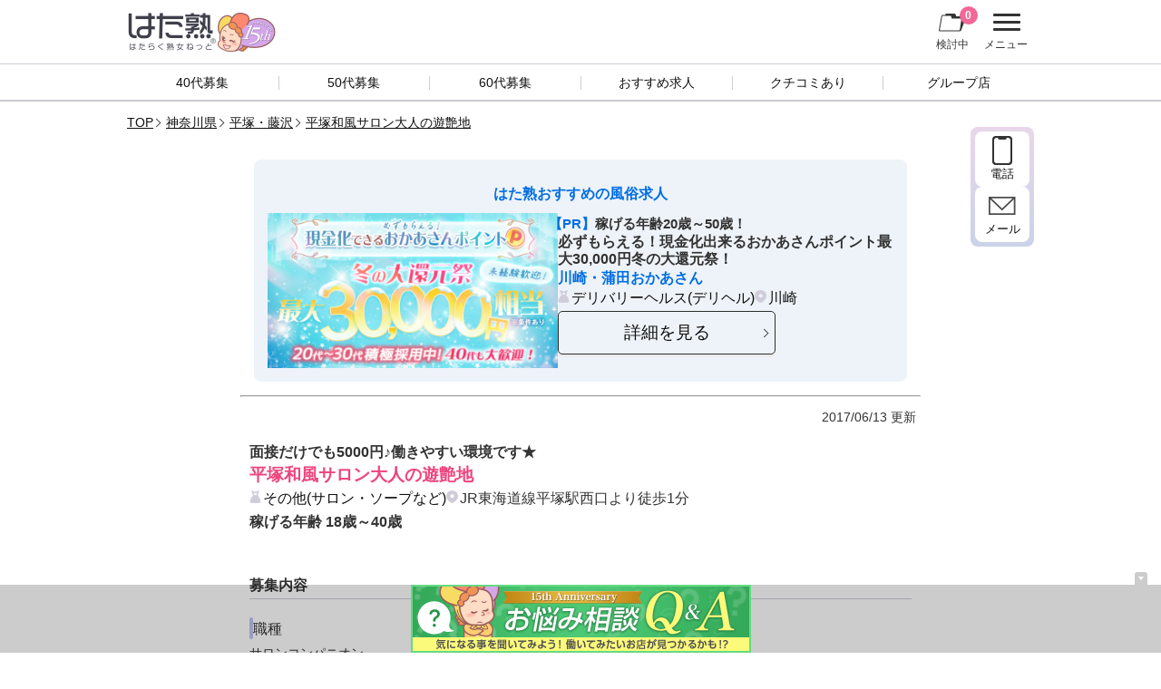

--- FILE ---
content_type: text/html
request_url: https://www.hata-j.net/502/
body_size: 54733
content:
<!DOCTYPE html>
<html lang="ja">
<head>
<meta charset="UTF-8">
<meta name="viewport" content="width=device-width, initial-scale=1.0, minimum-scale=1.0, maximum-scale=1.0, user-scalable=0">
<meta name="twitter:card" content="summary_large_image">
<meta name="twitter:site" content="@hata_j_net">
<meta property="og:url" content="https://www.hata-j.net/502/">
<meta property="og:title" content="平塚和風サロン大人の遊艶地[平塚・藤沢]&nbsp;18歳～40歳採用の風俗求人｜はたらく熟女ねっと 体験版">
<meta property="og:description" content="18歳～40歳大歓迎！平塚・藤沢のその他(サロン・ソープなど)「平塚和風サロン大人の遊艶地」の求人ページです。平塚・藤沢で風俗求人をお探しの18歳～40歳は必見！40代からの採用情報が集まる風俗求人サイト［はたらく熟女ねっと］">
<meta property="og:image" content="https://www.hata-j.net/img/banner/summary_large_image.png">
<meta name="format-detection" content="telephone=no">
<meta name="referrer" content="unsafe-url">
<meta name="keywords" content="40代,風俗,求人,平塚和風サロン大人の遊艶地">
<meta name="description" content="18歳～40歳大歓迎！平塚・藤沢のその他(サロン・ソープなど)「平塚和風サロン大人の遊艶地」の求人ページです。平塚・藤沢で風俗求人をお探しの18歳～40歳は必見！40代からの採用情報が集まる風俗求人サイト［はたらく熟女ねっと］">
<title>平塚和風サロン大人の遊艶地[平塚・藤沢]&nbsp;18歳～40歳採用の風俗求人｜はたらく熟女ねっと 体験版</title>
<link rel="canonical" href="https://www.hata-j.net/502/">
<link rel="apple-touch-icon-precomposed" href="/img/webclip/iphone.png?d=230616">
<link rel="apple-touch-icon-precomposed" href="/img/webclip/android.png?d=230616">
<link rel="stylesheet" href="/css/common.css?ver=20260120104527" type="text/css">
<link rel="stylesheet" href="/css/main.css?ver=20260120104527" type="text/css">
<link rel="stylesheet" href="/css/media.css?ver=20260120104527" type="text/css">
<link rel="preload" href="/js/dist/remodal.css" type="text/css" as="style" onload="this.onload=null;this.rel='stylesheet'">
<link rel="preload" href="/js/dist/remodal-default-theme.css" type="text/css" as="style" onload="this.onload=null;this.rel='stylesheet'">
</head>
<body>
<div id="wrapper">
<script>
	document.addEventListener('DOMContentLoaded', function() {
		const banner = document.getElementById('jacksp');
		const button = document.getElementById('jackhide');
		// ▼ 1. Cookie をチェックして既に非表示なら隠す
		if (!document.cookie.includes('jack_hide=1')) {
			banner.classList.remove('hidden');
		} else {
			banner.classList.add('hidden');
		}
		// ▼ 2. #jacksp 内の aタグクリック時はバナーの切り替え処理を止める
		banner.querySelectorAll('a').forEach(function(a) {
			a.addEventListener('click', function(e) {
				e.stopPropagation();
			});
		});
		// ▼ 3. バナークリックで hidden を切り替え ＆ Cookie 更新
		banner.addEventListener('click', function() {
			banner.classList.toggle('hidden');
			if (banner.classList.contains('hidden')) {
				document.cookie = "jack_hide=1; path=/; max-age=" + (60 * 60 * 24 * 7);
			} else {
				document.cookie = "jack_hide=; path=/; max-age=0";
			}
		});
	});
</script><div id="jacksp" class="hidden"><span id="jackhide"></span><a href="/anv/consult/"><img src="/img/anv/jack/qa_jack.png" alt="お悩み相談Q&A[気になる事を聞いてみよう！働いてみたいお店が見つかるかも!?]"></a></div><header id="cp">
	<div id="hdInner">
		<h1><a href="/"><img src="/img/common/logo.png" width="100" height="42" alt="はた熟 -はたらく熟女ねっと-"></a></h1>
		<ul>
			<li id="nvBtn"><a class="tNav" href="#drawer">メニュー<span>btn</span></a></li>
			<li id="nvCsd"><a href="/list/">検討中<span class="addCount">0</span></a></li>
		</ul>
	</div>
	<div id="hdSubmenu">
		<ul>
			<li><a href="/select_age.php?age=40">40代募集</a></li>
			<li><a href="/select_age.php?age=50">50代募集</a></li>
			<li><a href="/select_age.php?age=60">60代募集</a></li>
			<li><a href="/female/fem_rec.php">おすすめ求人</a></li>
			<li><a href="/female/?rvpost=1">クチコミあり</a></li>
			<li><a href="/group/">グループ店</a></li>
		</ul>
	</div>
</header><section id="shopdetail" class="freead">
<ol class="breadcrumb"><li><a href="/">TOP</a></li><li><a href='/female/?prf=14'>神奈川県</a></li><li><a href='/female/?prf=1404'>平塚・藤沢</a></li><li><a href='/502/'>平塚和風サロン大人の遊艶地</a></li></ol>	<div id="innerbox">
		<div class="recframe chk_link">
			<p class="rfHead">はた熟おすすめの風俗求人</p>
			<div class="rfInner">
				<div class="rfImg">
					<picture>
						<source media="(min-width: 960px)" srcset="/s/img/5718-p-1768279212.jpg">
						<img src="/s/img/5718-s-1768279212.jpg" width="750" height="400" alt="川崎・蒲田おかあさん">
					</picture>
				</div>
				<div class="rfInfo">
					<div class="offerAge"><span>【PR】</span>稼げる年齢20歳～50歳！</div>
					<p class="rfCopy">必ずもらえる！現金化出来るおかあさんポイント最大30,000円冬の大還元祭！</p>
					<h2>川崎・蒲田おかあさん</h2>
					<div class="flx">
						<p class="category"><a href="/female/?type_cd=10" class="dis">デリバリーヘルス(デリヘル)</a></p>
						<p class="location"><a href="/female/?prf=1403" class="dis">川崎</a></p>
					</div>
					<p class="more"><a href="/5718/" class="link_target">詳細を見る</a></p>
				</div>
			</div>
		</div>	<hr>
	<div id="hdcaps">
		<p>2017/06/13 更新</p>
	</div>
	<div id="hdinfo">
		<p id="catchcopy">面接だけでも5000円♪働きやすい環境です★</p>		<h2>平塚和風サロン大人の遊艶地</h2>
		<div id="hdbasics">
			<p class="category"><a href="/female/?type_cd=60">その他(サロン・ソープなど)</a></p>			<p class="location">JR東海道線平塚駅西口より徒歩1分<span class="dis"><a href="/female/?prf=1404">平塚・藤沢</a></span></p>		</div>
		<div class="offerAge">稼げる年齢 <span>18</span>歳～<span>40</span>歳</div>
	</div>
	<div id="detRec" class="sbox">
		<h4>募集内容</h4>
		<dl class="reclist">
			<dt class="sub_hd">職種</dt><dd>サロンコンパニオン</dd>
			<dt class="sub_hd">資格</dt><dd>18歳以上※平均年齢30歳～45歳♪人妻さん大歓迎です♪ （未婚の方でも離婚経験者の方も多数在籍です！）</dd>
			<dt class="sub_hd">勤務地(交通)</dt><dd>JR東海道線平塚駅西口より徒歩1分</dd>
			<dt class="sub_hd">勤務日</dt><dd>貴女の都合の良い日でどうぞ♪ ※週１からOK！</dd>
			<dt class="sub_hd">勤務時間</dt><dd>12:00～24:00のお好きな時間で働いて下さい♪</dd>
			<dt class="sub_hd">給与</dt><dd>日給35,000円以上※今なら面接だけでも5000円プレゼント！</dd>
		</dl>
	</div>
	<div id="detInf" class="sbox">
		<h4>店舗情報</h4>
		<dl class="reclist">
			<dt class="sub_hd">店舗</dt><dd>平塚和風サロン大人の遊艶地</dd>
			<dt class="sub_hd">営業HP</dt><dd><a class="ga_Eigyo" href="http://exthps.hata-j.net/502/official" rel="nofollow">http://hiratsuka.o-yuenchi.com/</a></dd>
			<dt class="sub_hd forsp">求人HP（スマホ）</dt><dd class="forsp"><a class="ga_Qzin"  href="https://www.hata-j.net/502/recruit" rel="nofollow">https://www.hiratsuka.o-yuenchi.com/s/recruit/</a></dd>
			<dt class="sub_hd forpc">求人HP（PC）</dt><dd class="forpc"><a class="ga_Qzin"  href="https://www.hata-j.net/502/recruit" rel="nofollow">https://www.hiratsuka.o-yuenchi.com/recruit/</a></dd>

			<dt class="sub_hd">住所</dt><dd>神奈川県平塚市紅谷町12－10</dd>
		</dl>
	</div>

	<div class="sbox">
		<h4>応募方法</h4>
		<p>下記各種ボタンよりご応募いただけます。<br>お仕事内容やお店に関するお問合せや質問の際にもどうぞご利用ください。</p>
		<dl class="reclist">
			<dt class="sub_hd">店舗名</dt><dd>平塚和風サロン大人の遊艶地</dd>
		</dl>
	</div>
	<div id="detContact">
		<p>「はたらく熟女ねっとをみました」<br>とお伝えいただくとスムーズです</p>
		<ul>
			<li id="detTel"><a id="toTel" class="toPost" href="/inc/inc_post.php?cd=502&id=tel" rel="nofollow"><div>電話で応募する<span>[受付時間]24時間受付</span></div></a></li>						<li id="detMail"><a id="toMailto" class="toPost" href="/inc/inc_post.php?cd=502&id=mail" rel="nofollow"><div>メールで応募する</div></a></li>
		</ul>
	</div>
	<dl id="detSNS">
		<dt>このページをシェアする</dt>
		<dd>
			<ul class="flx">
				<li id="shareX"><a href="https://twitter.com/intent/tweet?text=%E5%B9%B3%E5%A1%9A%E5%92%8C%E9%A2%A8%E3%82%B5%E3%83%AD%E3%83%B3%E5%A4%A7%E4%BA%BA%E3%81%AE%E9%81%8A%E8%89%B6%E5%9C%B0%5B%E5%B9%B3%E5%A1%9A%E3%83%BB%E8%97%A4%E6%B2%A2%5D%26nbsp%3B18%E6%AD%B3%EF%BD%9E40%E6%AD%B3%E6%8E%A1%E7%94%A8%E3%81%AE%E9%A2%A8%E4%BF%97%E6%B1%82%E4%BA%BA%EF%BD%9C%E3%81%AF%E3%81%9F%E3%82%89%E3%81%8F%E7%86%9F%E5%A5%B3%E3%81%AD%E3%81%A3%E3%81%A8&url=https%3A%2F%2Fwww.hata-j.net%2F502%2F&hashtags=" target="_blank">X</a></li>
				<li id="shareFB"><a href="https://www.facebook.com/sharer/sharer.php?u=https%3A%2F%2Fwww.hata-j.net%2F502%2F" target="_blank">facebook</a></li>
				<li id="shareLINE"><a href="https://social-plugins.line.me/lineit/share?url=https%3A%2F%2Fwww.hata-j.net%2F502%2F" target="_blank">LINE</a></li>
			</ul>
		</dd>
	</dl>

	<hr class="mtb30">
		<div class="recframe chk_link">
			<p class="rfHead">はた熟おすすめの風俗求人</p>
			<div class="rfInner">
				<div class="rfImg">
					<picture>
						<source media="(min-width: 960px)" srcset="/s/img/647-p-1768278663.jpg">
						<img src="/s/img/647-s-1768278663.jpg" width="750" height="400" alt="横浜おかあさん">
					</picture>
				</div>
				<div class="rfInfo">
					<div class="offerAge"><span>【PR】</span>稼げる年齢20歳～50歳！</div>
					<p class="rfCopy">必ずもらえる！現金化出来るおかあさんポイント最大30,000円冬の大還元祭！</p>
					<h2>横浜おかあさん</h2>
					<div class="flx">
						<p class="category"><a href="/female/?type_cd=30" class="dis">待ち合わせヘルス</a></p>
						<p class="location"><a href="/female/?prf=1402" class="dis">関内・曙町</a></p>
					</div>
					<p class="more"><a href="/647/" class="link_target">詳細を見る</a></p>
				</div>
			</div>
		</div>		<div id="otrRecframe">
			<p>その他おすすめの風俗求人</p>
			<ul>
								<li>
					<div class="card_body chk_link">
						<p>
							<a href="/647/" class="link_target">
								<picture>
									<source media="(min-width: 960px)" srcset="/s/img/647-p-1768278663.jpg">
									<img src="/s/img/647-s-1768278663.jpg" width="750" height="400" alt="横浜おかあさん">
								</picture>
							</a>
						</p>
						<div>
							<div class="offerAge"><span>【PR】</span>稼げる年齢20歳～50歳！</div>
							<p class="rfCopy">必ずもらえる！現金化出来るおかあさんポイント最大30,000円冬の大還元祭！</p>
							<dl>
								<dt>横浜おかあさん</dt>
								<dd>
									<span class="category"><a href="/female/?type_cd=30" class="dis">待ち合わせヘルス</a></span>
									<span class="location"><a href="/female/?prf=1402" class="dis">関内・曙町</a></span>
								</dd>
							</dl>
						</div>
					</div>
				</li>
				<li>
					<div class="card_body chk_link">
						<p>
							<a href="/827/" class="link_target">
								<picture>
									<source media="(min-width: 960px)" srcset="/s/img/827-p-1761647742.jpg">
									<img src="/s/img/827-s-1761639707.jpg" width="750" height="400" alt="川崎・東横人妻城">
								</picture>
							</a>
						</p>
						<div>
							<div class="offerAge"><span>【PR】</span>稼げる年齢30歳～50歳！</div>
							<p class="rfCopy">大手モアグループだから安心・安全！</p>
							<dl>
								<dt>川崎・東横人妻城</dt>
								<dd>
									<span class="category"><a href="/female/?type_cd=10" class="dis">デリバリーヘルス(デリヘル)</a></span>
									<span class="location"><a href="/female/?prf=1403" class="dis">川崎</a></span>
								</dd>
							</dl>
						</div>
					</div>
				</li>
				<li>
					<div class="card_body chk_link">
						<p>
							<a href="/2150/" class="link_target">
								<picture>
									<source media="(min-width: 960px)" srcset="/s/img/2150-p-1764415013.jpg">
									<img src="/s/img/2150-s-1764415056.jpg" width="750" height="400" alt="厚木人妻城">
								</picture>
							</a>
						</p>
						<div>
							<div class="offerAge"><span>【PR】</span>稼げる年齢30歳～50歳！</div>
							<p class="rfCopy">地域集客率NO.1クラスの厚木人妻城がコンパニオンさんを大募集中!!</p>
							<dl>
								<dt>厚木人妻城</dt>
								<dd>
									<span class="category"><a href="/female/?type_cd=10" class="dis">デリバリーヘルス(デリヘル)</a></span>
									<span class="location"><a href="/female/?prf=1405" class="dis">厚木</a></span>
								</dd>
							</dl>
						</div>
					</div>
				</li>
				<li>
					<div class="card_body chk_link">
						<p>
							<a href="/2813/" class="link_target">
								<picture>
									<source media="(min-width: 960px)" srcset="/s/img/2813-p-1711677171.jpg">
									<img src="/s/img/2813-s-1711677171.jpg" width="750" height="400" alt="完熟ばなな　横浜">
								</picture>
							</a>
						</p>
						<div>
							<div class="offerAge"><span>【PR】</span>稼げる年齢35歳～60歳！</div>
							<p class="rfCopy">40歳以上の女性を好むお客様がボリューム層になりますので特に稼いで頂けます♪</p>
							<dl>
								<dt>完熟ばなな　横浜</dt>
								<dd>
									<span class="category"><a href="/female/?type_cd=10" class="dis">デリバリーヘルス(デリヘル)</a></span>
									<span class="location"><a href="/female/?prf=1402" class="dis">関内・曙町</a></span>
								</dd>
							</dl>
						</div>
					</div>
				</li>
				<li>
					<div class="card_body chk_link">
						<p>
							<a href="/3216/" class="link_target">
								<picture>
									<source media="(min-width: 960px)" srcset="/s/img/3216-p-1710577688.jpg">
									<img src="/s/img/3216-s-1710577695.jpg" width="750" height="400" alt="五十路マダムEX厚木店(カサブランカG)">
								</picture>
							</a>
						</p>
						<div>
							<div class="offerAge"><span>【PR】</span>稼げる年齢35歳～65歳！</div>
							<p class="rfCopy">熟女で稼ぐならカサブランカグループです</p>
							<dl>
								<dt>五十路マダムEX厚木店(カサブランカG)</dt>
								<dd>
									<span class="category"><a href="/female/?type_cd=10" class="dis">デリバリーヘルス(デリヘル)</a></span>
									<span class="location"><a href="/female/?prf=1405" class="dis">厚木</a></span>
								</dd>
							</dl>
						</div>
					</div>
				</li>
				<li>
					<div class="card_body chk_link">
						<a href="/introduction/" class="link_target">
							<img src="/img/others/rec_adv.jpg" width="750" height="400" alt="求人掲載店舗様募集中！">
						</a>
					</div>
				</li>
			</ul>
		</div>	</div>
<ol class="breadcrumb"><li><a href="/">TOP</a></li><li><a href='/female/?prf=14'>神奈川県</a></li><li><a href='/female/?prf=1404'>平塚・藤沢</a></li><li><a href='/502/'>平塚和風サロン大人の遊艶地</a></li></ol>	<div id="flm-placeholder"></div>
	<div id="flm-wrapper">
		<div id="flm">
			<ul id="detfunc">
				<li id="fltTEL"><a id="ft_toTel" class="toPost" href="/inc/inc_post.php?cd=502&id=tel" rel="nofollow">電話</a></li>
							<li id="fltMAIL"><a id="ft_toMail" class="toPost" href="/inc/inc_post.php?cd=502&id=mail" rel="nofollow">メール</a></li>
			</ul>
		</div>
	</div>

<div id="area_writing">
<div class="wSet">
	<p class="acd">この求人に関係する条件から求人情報を探す</p>
	<div class="acdCont">
		<dl>

		
<dt>年代</dt><dd><ul><li><a href="/female/?prfs[]=14&i_age_from_tos[]=40,49&ind=1">神奈川　40代</a><span>(149)</span></li>
<li><a href="/female/?prfs[]=14&i_age_from_tos[]=50,59&ind=1">神奈川　50代</a><span>(68)</span></li>
<li><a href="/female/?prfs[]=14&i_age_from_tos[]=60,69&ind=1">神奈川　60代</a><span>(28)</span></li>
<li><a href="/female/?prfs[]=1404&i_age_from_tos[]=40,49&ind=1">平塚・藤沢　40代</a><span>(13)</span></li>
<li><a href="/female/?prfs[]=1404&i_age_from_tos[]=50,59&ind=1">平塚・藤沢　50代</a><span>(4)</span></li></ul></dd><dt>業種</dt><dd><ul><li><a href="/female/?prfs[]=14&types[]=10&ind=1">神奈川　デリバリーヘルス(デリヘル)</a><span>(78)</span></li>
<li><a href="/female/?prfs[]=14&types[]=20&ind=1">神奈川　ホテルヘルス(ホテヘル)</a><span>(1)</span></li>
<li><a href="/female/?prfs[]=14&types[]=30&ind=1">神奈川　待ち合わせヘルス</a><span>(3)</span></li>
<li><a href="/female/?prfs[]=14&types[]=40&ind=1">神奈川　店舗型ヘルス(ファッションヘルス)</a><span>(36)</span></li>
<li><a href="/female/?prfs[]=14&types[]=50&ind=1">神奈川　SM＆性感</a><span>(3)</span></li>
<li><a href="/female/?prfs[]=14&types[]=61&ind=1">神奈川　風俗エステ</a><span>(5)</span></li>
<li><a href="/female/?prfs[]=14&types[]=60&ind=1">神奈川　その他(サロン・ソープなど)</a><span>(23)</span></li>
<li><a href="/female/?prfs[]=1404&types[]=10&ind=1">平塚・藤沢　デリバリーヘルス(デリヘル)</a><span>(7)</span></li>
<li><a href="/female/?prfs[]=1404&types[]=40&ind=1">平塚・藤沢　店舗型ヘルス(ファッションヘルス)</a><span>(1)</span></li>
<li><a href="/female/?prfs[]=1404&types[]=60&ind=1">平塚・藤沢　その他(サロン・ソープなど)</a><span>(5)</span></li></ul></dd>		</dl>
	</div>
</div>
</div></section>
<footer>
	<div id="ftInner">
		<div id="ftMenus">
			<div id="ftPrfs">
				<p>エリアで求人検索</p>
				<ul><li><a href="/female/?prf=01">北海道(札幌・すすきの)</a></li><li><a href="/female/?prf=48">北海道(その他全道)</a></li></ul>				<ul><li><a href="/female/?prf=02">青森</a></li><li><a href="/female/?prf=03">岩手</a></li><li><a href="/female/?prf=04">宮城</a></li><li><a href="/female/?prf=05">秋田</a></li><li><a href="/female/?prf=06">山形</a></li><li><a href="/female/?prf=07">福島</a></li></ul>				<ul><li><a href="/female/?prf=09">栃木</a></li><li><a href="/female/?prf=08">茨城</a></li><li><a href="/female/?prf=10">群馬</a></li></ul>				<ul><li><a href="/female/?prf=13">東京</a></li><li><a href="/female/?prf=14">神奈川</a></li><li><a href="/female/?prf=12">千葉</a></li><li><a href="/female/?prf=11">埼玉</a></li></ul>				<ul><li><a href="/female/?prf=23">愛知</a></li><li><a href="/female/?prf=22">静岡</a></li><li><a href="/female/?prf=19">山梨</a></li><li><a href="/female/?prf=15">新潟</a></li><li><a href="/female/?prf=20">長野</a></li><li><a href="/female/?prf=16">富山</a></li><li><a href="/female/?prf=17">石川</a></li><li><a href="/female/?prf=18">福井</a></li><li><a href="/female/?prf=21">岐阜</a></li><li><a href="/female/?prf=24">三重</a></li></ul>				<ul><li><a href="/female/?prf=27">大阪</a></li><li><a href="/female/?prf=28">兵庫</a></li><li><a href="/female/?prf=26">京都</a></li><li><a href="/female/?prf=29">奈良</a></li><li><a href="/female/?prf=25">滋賀</a></li><li><a href="/female/?prf=30">和歌山</a></li></ul>				<ul><li><a href="/female/?prf=34">広島</a></li><li><a href="/female/?prf=35">山口</a></li><li><a href="/female/?prf=31">鳥取</a></li><li><a href="/female/?prf=32">島根</a></li><li><a href="/female/?prf=33">岡山</a></li></ul>				<ul><li><a href="/female/?prf=36">徳島</a></li><li><a href="/female/?prf=37">香川</a></li><li><a href="/female/?prf=38">愛媛</a></li><li><a href="/female/?prf=39">高知</a></li></ul>				<ul><li><a href="/female/?prf=40">福岡</a></li><li><a href="/female/?prf=41">佐賀</a></li><li><a href="/female/?prf=42">長崎</a></li><li><a href="/female/?prf=46">鹿児島</a></li><li><a href="/female/?prf=44">大分</a></li><li><a href="/female/?prf=45">宮崎</a></li><li><a href="/female/?prf=43">熊本</a></li><li><a href="/female/?prf=47">沖縄</a></li></ul>			</div>
			<div id="ftfunc">
				<ul>
					<li><a href="/">TOP</a></li>
					<li><a href="/terms.html">利用規約</a></li>
					<li><a href="/about.html">はた熟について</a></li>
					<li><a href="/use.html">サイトの使い方</a></li>
				</ul>
				<ul>
					<li>
						<a href="/introduction">広告募集</a>
						<ol id="ads">
							<li><a href="/introduction/paid_f.php">基本掲載</a></li>
							<li><a href="/introduction/free_f.php">無料求人掲載</a></li>
							<li><a href="/introduction_agent/">代理店登録</a></li>
						</ol>
					</li>
					<li><a href="/linkkit.html">リンクバナー</a></li>
				</ul>
				<ul>
					<li><a href="/ur.html">検討中リストについて</a></li>
					<li><a href="/inquiry/">お問合せ</a></li>
					<li><a href="/sitemap.html">サイトマップ</a></li>
					<li id="login"><a href="/s/input/login.php" target="_blank">店舗様ログイン</a></li>
				</ul>
			</div>
		</div>

		<div id="copyright">
			<p>40代・50代・60代採用の仕事が満載！<span>風俗求人情報サイト「はたらく熟女ねっと」</span></p>
			<small>Copyright&nbsp;（C）&nbsp;2025&nbsp;<a href="/">はたらく熟女ねっと</a>&nbsp;All&nbsp;Rights&nbsp;Reserved.</small>
		</div>
		<p id="pagetop"><a href="#wrapper" class="scr"><img src="/img/common/backtop.png" width="40" height="40" alt="TOP"></a></p>

	</div>
</footer>
<script>
let dbg_day = JSON.parse('null');
</script></div>
<nav id="drawer">
	<div id="drawerInner">
		<ul id="mainNav">
			<li><p id="navClose" class="tNav"><span>閉じる</span></p></li>
			<li class="arR"><a href="/">トップページ</a></li>
			<li>
				<span class="navSearch acd">お仕事検索</span>
				<ul class="drw_lv1 acdCont">
					<li>
						<p class="state acd">エリアから探す</p>
						<div class="drw_lv2 acdCont">
									<p class="state acd">北海道</p>
		<div class="drw_lv3 acdCont">			<p class="state arR"><a href="/female/?prf=01">北海道(札幌・すすきの)[77]</a></p>			<p class="state acd"><a href="/female/?prf=48" class="evn">北海道(その他全道)[78]</a></p>
			<ul class="drw_lv4 acdCont">				<li class="arR"><a href="/female/?prf=4801">函館[14]</a></li>				<li class="arR"><a href="/female/?prf=4802">釧路[8]</a></li>				<li class="arR"><a href="/female/?prf=4803">帯広[16]</a></li>				<li class="arR"><a href="/female/?prf=4804">旭川[15]</a></li>				<li class="arR"><a href="/female/?prf=4899">北海道・その他[25]</a></li>			</ul>		</div>									<p class="state acd">東北</p>
		<div class="drw_lv3 acdCont">			<p class="state acd"><a href="/female/?prf=02" class="evn">青森[30]</a></p>
			<ul class="drw_lv4 acdCont">				<li class="arR"><a href="/female/?prf=201">青森市[16]</a></li>				<li class="arR"><a href="/female/?prf=202">弘前[1]</a></li>				<li class="arR"><a href="/female/?prf=203">八戸[10]</a></li>				<li class="arR"><a href="/female/?prf=299">青森・その他[3]</a></li>			</ul>			<p class="state acd"><a href="/female/?prf=03" class="evn">岩手[22]</a></p>
			<ul class="drw_lv4 acdCont">				<li class="arR"><a href="/female/?prf=301">盛岡[13]</a></li>				<li class="arR"><a href="/female/?prf=302">北上[6]</a></li>				<li class="arR"><a href="/female/?prf=399">岩手・その他[3]</a></li>			</ul>			<p class="state acd"><a href="/female/?prf=04" class="evn">宮城[59]</a></p>
			<ul class="drw_lv4 acdCont">				<li class="arR"><a href="/female/?prf=401">仙台[39]</a></li>				<li class="arR"><a href="/female/?prf=402">石巻[6]</a></li>				<li class="arR"><a href="/female/?prf=403">大崎[2]</a></li>				<li class="arR"><a href="/female/?prf=499">宮城・その他[12]</a></li>			</ul>			<p class="state acd"><a href="/female/?prf=05" class="evn">秋田[19]</a></p>
			<ul class="drw_lv4 acdCont">				<li class="arR"><a href="/female/?prf=501">秋田市[10]</a></li>				<li class="arR"><a href="/female/?prf=502">横手[3]</a></li>				<li class="arR"><a href="/female/?prf=599">秋田・その他[6]</a></li>			</ul>			<p class="state acd"><a href="/female/?prf=06" class="evn">山形[19]</a></p>
			<ul class="drw_lv4 acdCont">				<li class="arR"><a href="/female/?prf=601">山形市[4]</a></li>				<li class="arR"><a href="/female/?prf=602">米沢[2]</a></li>				<li class="arR"><a href="/female/?prf=603">庄内[4]</a></li>				<li class="arR"><a href="/female/?prf=699">山形・その他[9]</a></li>			</ul>			<p class="state acd"><a href="/female/?prf=07" class="evn">福島[35]</a></p>
			<ul class="drw_lv4 acdCont">				<li class="arR"><a href="/female/?prf=701">郡山[16]</a></li>				<li class="arR"><a href="/female/?prf=702">福島市[7]</a></li>				<li class="arR"><a href="/female/?prf=703">会津若松[4]</a></li>				<li class="arR"><a href="/female/?prf=704">いわき[3]</a></li>				<li class="arR"><a href="/female/?prf=799">福島・その他[5]</a></li>			</ul>		</div>									<p class="state acd">北関東</p>
		<div class="drw_lv3 acdCont">			<p class="state acd"><a href="/female/?prf=09" class="evn">栃木[33]</a></p>
			<ul class="drw_lv4 acdCont">				<li class="arR"><a href="/female/?prf=901">宇都宮[19]</a></li>				<li class="arR"><a href="/female/?prf=902">小山[7]</a></li>				<li class="arR"><a href="/female/?prf=903">那須塩原[5]</a></li>				<li class="arR"><a href="/female/?prf=904">足利[0]</a></li>				<li class="arR"><a href="/female/?prf=999">栃木・その他[2]</a></li>			</ul>			<p class="state acd"><a href="/female/?prf=08" class="evn">茨城[24]</a></p>
			<ul class="drw_lv4 acdCont">				<li class="arR"><a href="/female/?prf=801">土浦[9]</a></li>				<li class="arR"><a href="/female/?prf=802">水戸[4]</a></li>				<li class="arR"><a href="/female/?prf=803">つくば[3]</a></li>				<li class="arR"><a href="/female/?prf=804">取手[2]</a></li>				<li class="arR"><a href="/female/?prf=805">古河[2]</a></li>				<li class="arR"><a href="/female/?prf=899">茨城・その他[4]</a></li>			</ul>			<p class="state acd"><a href="/female/?prf=10" class="evn">群馬[24]</a></p>
			<ul class="drw_lv4 acdCont">				<li class="arR"><a href="/female/?prf=1001">高崎[7]</a></li>				<li class="arR"><a href="/female/?prf=1002">伊勢崎[6]</a></li>				<li class="arR"><a href="/female/?prf=1003">太田[7]</a></li>				<li class="arR"><a href="/female/?prf=1004">前橋[1]</a></li>				<li class="arR"><a href="/female/?prf=1099">群馬・その他[2]</a></li>			</ul>		</div>									<p class="state acd">関東</p>
		<div class="drw_lv3 acdCont">			<p class="state acd"><a href="/female/?prf=13" class="evn">東京[394]</a></p>
			<ul class="drw_lv4 acdCont">				<li class="arR"><a href="/female/?prf=1301">新宿[21]</a></li>				<li class="arR"><a href="/female/?prf=1309">新大久保[12]</a></li>				<li class="arR"><a href="/female/?prf=1302">池袋[43]</a></li>				<li class="arR"><a href="/female/?prf=1310">大塚[21]</a></li>				<li class="arR"><a href="/female/?prf=1303">鶯谷[47]</a></li>				<li class="arR"><a href="/female/?prf=1311">上野[15]</a></li>				<li class="arR"><a href="/female/?prf=1304">渋谷[22]</a></li>				<li class="arR"><a href="/female/?prf=1312">恵比寿[9]</a></li>				<li class="arR"><a href="/female/?prf=1305">五反田[34]</a></li>				<li class="arR"><a href="/female/?prf=1313">品川[15]</a></li>				<li class="arR"><a href="/female/?prf=1306">新橋[11]</a></li>				<li class="arR"><a href="/female/?prf=1314">錦糸町[22]</a></li>				<li class="arR"><a href="/female/?prf=1307">吉原[17]</a></li>				<li class="arR"><a href="/female/?prf=1320">蒲田[9]</a></li>				<li class="arR"><a href="/female/?prf=1315">巣鴨・赤羽[9]</a></li>				<li class="arR"><a href="/female/?prf=1316">日暮里・西日暮里[9]</a></li>				<li class="arR"><a href="/female/?prf=1317">小岩・葛西[11]</a></li>				<li class="arR"><a href="/female/?prf=1318">町田[18]</a></li>				<li class="arR"><a href="/female/?prf=1319">立川・八王子[23]</a></li>				<li class="arR"><a href="/female/?prf=1321">吉祥寺[4]</a></li>				<li class="arR"><a href="/female/?prf=1308">東京・その他[22]</a></li>			</ul>			<p class="state acd"><a href="/female/?prf=14" class="evn">神奈川[149]</a></p>
			<ul class="drw_lv4 acdCont">				<li class="arR"><a href="/female/?prf=1401">横浜[30]</a></li>				<li class="arR"><a href="/female/?prf=1402">関内・曙町[43]</a></li>				<li class="arR"><a href="/female/?prf=1403">川崎[25]</a></li>				<li class="arR"><a href="/female/?prf=1404">平塚・藤沢[13]</a></li>				<li class="arR"><a href="/female/?prf=1405">厚木[21]</a></li>				<li class="arR"><a href="/female/?prf=1406">大和・相模原[10]</a></li>				<li class="arR"><a href="/female/?prf=1499">神奈川・その他[7]</a></li>			</ul>			<p class="state acd"><a href="/female/?prf=12" class="evn">千葉[71]</a></p>
			<ul class="drw_lv4 acdCont">				<li class="arR"><a href="/female/?prf=1201">船橋・西船橋[18]</a></li>				<li class="arR"><a href="/female/?prf=1202">松戸[17]</a></li>				<li class="arR"><a href="/female/?prf=1203">千葉・栄町[16]</a></li>				<li class="arR"><a href="/female/?prf=1204">柏[10]</a></li>				<li class="arR"><a href="/female/?prf=1299">千葉・その他[10]</a></li>			</ul>			<p class="state acd"><a href="/female/?prf=11" class="evn">埼玉[80]</a></p>
			<ul class="drw_lv4 acdCont">				<li class="arR"><a href="/female/?prf=1101">さいたま・大宮[22]</a></li>				<li class="arR"><a href="/female/?prf=1102">西川口・蕨[15]</a></li>				<li class="arR"><a href="/female/?prf=1103">越谷・春日部[12]</a></li>				<li class="arR"><a href="/female/?prf=1104">所沢・川越[15]</a></li>				<li class="arR"><a href="/female/?prf=1199">埼玉・その他[16]</a></li>			</ul>		</div>									<p class="state acd">中部</p>
		<div class="drw_lv3 acdCont">			<p class="state acd"><a href="/female/?prf=23" class="evn">愛知[110]</a></p>
			<ul class="drw_lv4 acdCont">				<li class="arR"><a href="/female/?prf=2301">名古屋[34]</a></li>				<li class="arR"><a href="/female/?prf=2302">栄・錦[14]</a></li>				<li class="arR"><a href="/female/?prf=2303">新栄・東新町[11]</a></li>				<li class="arR"><a href="/female/?prf=2304">池下・今池[9]</a></li>				<li class="arR"><a href="/female/?prf=2399">愛知・その他[42]</a></li>			</ul>			<p class="state acd"><a href="/female/?prf=22" class="evn">静岡[72]</a></p>
			<ul class="drw_lv4 acdCont">				<li class="arR"><a href="/female/?prf=2201">静岡市[24]</a></li>				<li class="arR"><a href="/female/?prf=2202">浜松[19]</a></li>				<li class="arR"><a href="/female/?prf=2203">沼津[18]</a></li>				<li class="arR"><a href="/female/?prf=2299">静岡・その他[11]</a></li>			</ul>			<p class="state acd"><a href="/female/?prf=19" class="evn">山梨[20]</a></p>
			<ul class="drw_lv4 acdCont">				<li class="arR"><a href="/female/?prf=1901">甲府[19]</a></li>				<li class="arR"><a href="/female/?prf=1902">富士吉田[0]</a></li>				<li class="arR"><a href="/female/?prf=1999">山梨・その他[1]</a></li>			</ul>			<p class="state acd"><a href="/female/?prf=15" class="evn">新潟[22]</a></p>
			<ul class="drw_lv4 acdCont">				<li class="arR"><a href="/female/?prf=1501">新潟市[10]</a></li>				<li class="arR"><a href="/female/?prf=1502">三条[2]</a></li>				<li class="arR"><a href="/female/?prf=1503">上越[3]</a></li>				<li class="arR"><a href="/female/?prf=1599">新潟・その他[7]</a></li>			</ul>			<p class="state acd"><a href="/female/?prf=20" class="evn">長野[16]</a></p>
			<ul class="drw_lv4 acdCont">				<li class="arR"><a href="/female/?prf=2001">長野市[4]</a></li>				<li class="arR"><a href="/female/?prf=2002">上田[5]</a></li>				<li class="arR"><a href="/female/?prf=2003">松本[3]</a></li>				<li class="arR"><a href="/female/?prf=2099">長野・その他[4]</a></li>			</ul>			<p class="state acd"><a href="/female/?prf=16" class="evn">富山[15]</a></p>
			<ul class="drw_lv4 acdCont">				<li class="arR"><a href="/female/?prf=1601">富山市[13]</a></li>				<li class="arR"><a href="/female/?prf=1602">高岡[1]</a></li>				<li class="arR"><a href="/female/?prf=1699">富山・その他[1]</a></li>			</ul>			<p class="state acd"><a href="/female/?prf=17" class="evn">石川[19]</a></p>
			<ul class="drw_lv4 acdCont">				<li class="arR"><a href="/female/?prf=1701">金沢[14]</a></li>				<li class="arR"><a href="/female/?prf=1702">加賀[1]</a></li>				<li class="arR"><a href="/female/?prf=1799">石川・その他[4]</a></li>			</ul>			<p class="state acd"><a href="/female/?prf=18" class="evn">福井[12]</a></p>
			<ul class="drw_lv4 acdCont">				<li class="arR"><a href="/female/?prf=1801">福井市・鯖江[12]</a></li>				<li class="arR"><a href="/female/?prf=1802">敦賀[0]</a></li>				<li class="arR"><a href="/female/?prf=1899">福井・その他[0]</a></li>			</ul>			<p class="state acd"><a href="/female/?prf=21" class="evn">岐阜[28]</a></p>
			<ul class="drw_lv4 acdCont">				<li class="arR"><a href="/female/?prf=2101">岐阜市[16]</a></li>				<li class="arR"><a href="/female/?prf=2102">多治見[1]</a></li>				<li class="arR"><a href="/female/?prf=2103">大垣[4]</a></li>				<li class="arR"><a href="/female/?prf=2199">岐阜・その他[7]</a></li>			</ul>			<p class="state acd"><a href="/female/?prf=24" class="evn">三重[18]</a></p>
			<ul class="drw_lv4 acdCont">				<li class="arR"><a href="/female/?prf=2401">四日市・鈴鹿[6]</a></li>				<li class="arR"><a href="/female/?prf=2402">津[3]</a></li>				<li class="arR"><a href="/female/?prf=2499">三重・その他[9]</a></li>			</ul>		</div>									<p class="state acd">近畿</p>
		<div class="drw_lv3 acdCont">			<p class="state acd"><a href="/female/?prf=27" class="evn">大阪[239]</a></p>
			<ul class="drw_lv4 acdCont">				<li class="arR"><a href="/female/?prf=2701">十三[33]</a></li>				<li class="arR"><a href="/female/?prf=2709">西中島[14]</a></li>				<li class="arR"><a href="/female/?prf=2702">梅田[32]</a></li>				<li class="arR"><a href="/female/?prf=2703">難波[23]</a></li>				<li class="arR"><a href="/female/?prf=2704">日本橋[40]</a></li>				<li class="arR"><a href="/female/?prf=2710">谷九[27]</a></li>				<li class="arR"><a href="/female/?prf=2705">京橋[18]</a></li>				<li class="arR"><a href="/female/?prf=2706">天王寺[6]</a></li>				<li class="arR"><a href="/female/?prf=2707">大阪市内[5]</a></li>				<li class="arR"><a href="/female/?prf=2708">堺市・南大阪[25]</a></li>				<li class="arR"><a href="/female/?prf=2711">東大阪[5]</a></li>				<li class="arR"><a href="/female/?prf=2799">大阪・その他[11]</a></li>			</ul>			<p class="state acd"><a href="/female/?prf=28" class="evn">兵庫[78]</a></p>
			<ul class="drw_lv4 acdCont">				<li class="arR"><a href="/female/?prf=2801">神戸[19]</a></li>				<li class="arR"><a href="/female/?prf=2802">三宮[17]</a></li>				<li class="arR"><a href="/female/?prf=2803">尼崎[9]</a></li>				<li class="arR"><a href="/female/?prf=2804">加古川[13]</a></li>				<li class="arR"><a href="/female/?prf=2805">姫路[11]</a></li>				<li class="arR"><a href="/female/?prf=2899">兵庫・その他[9]</a></li>			</ul>			<p class="state acd"><a href="/female/?prf=26" class="evn">京都[47]</a></p>
			<ul class="drw_lv4 acdCont">				<li class="arR"><a href="/female/?prf=2601">京都駅周辺[9]</a></li>				<li class="arR"><a href="/female/?prf=2602">祇園・四条[13]</a></li>				<li class="arR"><a href="/female/?prf=2603">南インター[9]</a></li>				<li class="arR"><a href="/female/?prf=2604">京都市内[9]</a></li>				<li class="arR"><a href="/female/?prf=2699">京都・その他[7]</a></li>			</ul>			<p class="state acd"><a href="/female/?prf=29" class="evn">奈良[15]</a></p>
			<ul class="drw_lv4 acdCont">				<li class="arR"><a href="/female/?prf=2901">奈良市[3]</a></li>				<li class="arR"><a href="/female/?prf=2902">香芝[1]</a></li>				<li class="arR"><a href="/female/?prf=2999">奈良・その他[11]</a></li>			</ul>			<p class="state acd"><a href="/female/?prf=25" class="evn">滋賀[23]</a></p>
			<ul class="drw_lv4 acdCont">				<li class="arR"><a href="/female/?prf=2501">雄琴[5]</a></li>				<li class="arR"><a href="/female/?prf=2502">大津[3]</a></li>				<li class="arR"><a href="/female/?prf=2503">彦根[2]</a></li>				<li class="arR"><a href="/female/?prf=2504">草津[3]</a></li>				<li class="arR"><a href="/female/?prf=2599">滋賀・その他[10]</a></li>			</ul>			<p class="state acd"><a href="/female/?prf=30" class="evn">和歌山[17]</a></p>
			<ul class="drw_lv4 acdCont">				<li class="arR"><a href="/female/?prf=3001">和歌山市[12]</a></li>				<li class="arR"><a href="/female/?prf=3099">和歌山・その他[5]</a></li>			</ul>		</div>									<p class="state acd">中国</p>
		<div class="drw_lv3 acdCont">			<p class="state acd"><a href="/female/?prf=34" class="evn">広島[28]</a></p>
			<ul class="drw_lv4 acdCont">				<li class="arR"><a href="/female/?prf=3401">広島市[15]</a></li>				<li class="arR"><a href="/female/?prf=3402">東広島[6]</a></li>				<li class="arR"><a href="/female/?prf=3403">福山[5]</a></li>				<li class="arR"><a href="/female/?prf=3499">広島・その他[2]</a></li>			</ul>			<p class="state acd"><a href="/female/?prf=35" class="evn">山口[33]</a></p>
			<ul class="drw_lv4 acdCont">				<li class="arR"><a href="/female/?prf=3501">山口市・防府[13]</a></li>				<li class="arR"><a href="/female/?prf=3502">周南市[9]</a></li>				<li class="arR"><a href="/female/?prf=3503">下関[2]</a></li>				<li class="arR"><a href="/female/?prf=3504">岩国[5]</a></li>				<li class="arR"><a href="/female/?prf=3599">山口・その他[4]</a></li>			</ul>			<p class="state acd"><a href="/female/?prf=31" class="evn">鳥取[14]</a></p>
			<ul class="drw_lv4 acdCont">				<li class="arR"><a href="/female/?prf=3101">鳥取市[6]</a></li>				<li class="arR"><a href="/female/?prf=3102">米子[8]</a></li>				<li class="arR"><a href="/female/?prf=3199">鳥取・その他[0]</a></li>			</ul>			<p class="state acd"><a href="/female/?prf=32" class="evn">島根[11]</a></p>
			<ul class="drw_lv4 acdCont">				<li class="arR"><a href="/female/?prf=3201">松江[10]</a></li>				<li class="arR"><a href="/female/?prf=3299">島根・その他[1]</a></li>			</ul>			<p class="state acd"><a href="/female/?prf=33" class="evn">岡山[13]</a></p>
			<ul class="drw_lv4 acdCont">				<li class="arR"><a href="/female/?prf=3301">岡山市[8]</a></li>				<li class="arR"><a href="/female/?prf=3302">倉敷[2]</a></li>				<li class="arR"><a href="/female/?prf=3303">津山[1]</a></li>				<li class="arR"><a href="/female/?prf=3399">岡山・その他[2]</a></li>			</ul>		</div>									<p class="state acd">四国</p>
		<div class="drw_lv3 acdCont">			<p class="state acd"><a href="/female/?prf=36" class="evn">徳島[16]</a></p>
			<ul class="drw_lv4 acdCont">				<li class="arR"><a href="/female/?prf=3601">徳島市[15]</a></li>				<li class="arR"><a href="/female/?prf=3699">徳島・その他[1]</a></li>			</ul>			<p class="state acd"><a href="/female/?prf=37" class="evn">香川[17]</a></p>
			<ul class="drw_lv4 acdCont">				<li class="arR"><a href="/female/?prf=3701">高松[12]</a></li>				<li class="arR"><a href="/female/?prf=3702">善通寺[4]</a></li>				<li class="arR"><a href="/female/?prf=3703">丸亀[0]</a></li>				<li class="arR"><a href="/female/?prf=3799">香川・その他[1]</a></li>			</ul>			<p class="state acd"><a href="/female/?prf=38" class="evn">愛媛[14]</a></p>
			<ul class="drw_lv4 acdCont">				<li class="arR"><a href="/female/?prf=3801">松山[12]</a></li>				<li class="arR"><a href="/female/?prf=3802">西条・新居浜[2]</a></li>				<li class="arR"><a href="/female/?prf=3899">愛媛・その他[0]</a></li>			</ul>			<p class="state acd"><a href="/female/?prf=39" class="evn">高知[9]</a></p>
			<ul class="drw_lv4 acdCont">				<li class="arR"><a href="/female/?prf=3901">高知市[9]</a></li>				<li class="arR"><a href="/female/?prf=3999">高知・その他[0]</a></li>			</ul>		</div>									<p class="state acd">九州・沖縄</p>
		<div class="drw_lv3 acdCont">			<p class="state acd"><a href="/female/?prf=40" class="evn">福岡[123]</a></p>
			<ul class="drw_lv4 acdCont">				<li class="arR"><a href="/female/?prf=4001">福岡市[22]</a></li>				<li class="arR"><a href="/female/?prf=4004">中洲[19]</a></li>				<li class="arR"><a href="/female/?prf=4005">博多[28]</a></li>				<li class="arR"><a href="/female/?prf=4002">北九州[21]</a></li>				<li class="arR"><a href="/female/?prf=4003">久留米[21]</a></li>				<li class="arR"><a href="/female/?prf=4099">福岡・その他[12]</a></li>			</ul>			<p class="state acd"><a href="/female/?prf=41" class="evn">佐賀[25]</a></p>
			<ul class="drw_lv4 acdCont">				<li class="arR"><a href="/female/?prf=4101">佐賀市[17]</a></li>				<li class="arR"><a href="/female/?prf=4102">嬉野・武雄[4]</a></li>				<li class="arR"><a href="/female/?prf=4103">唐津・伊万里[3]</a></li>				<li class="arR"><a href="/female/?prf=4199">佐賀・その他[1]</a></li>			</ul>			<p class="state acd"><a href="/female/?prf=42" class="evn">長崎[38]</a></p>
			<ul class="drw_lv4 acdCont">				<li class="arR"><a href="/female/?prf=4201">長崎市[22]</a></li>				<li class="arR"><a href="/female/?prf=4202">佐世保[8]</a></li>				<li class="arR"><a href="/female/?prf=4299">長崎・その他[8]</a></li>			</ul>			<p class="state acd"><a href="/female/?prf=46" class="evn">鹿児島[37]</a></p>
			<ul class="drw_lv4 acdCont">				<li class="arR"><a href="/female/?prf=4601">鹿児島市[25]</a></li>				<li class="arR"><a href="/female/?prf=4602">霧島[6]</a></li>				<li class="arR"><a href="/female/?prf=4699">鹿児島・その他[6]</a></li>			</ul>			<p class="state acd"><a href="/female/?prf=44" class="evn">大分[36]</a></p>
			<ul class="drw_lv4 acdCont">				<li class="arR"><a href="/female/?prf=4401">大分市[23]</a></li>				<li class="arR"><a href="/female/?prf=4402">別府[11]</a></li>				<li class="arR"><a href="/female/?prf=4499">大分・その他[2]</a></li>			</ul>			<p class="state acd"><a href="/female/?prf=45" class="evn">宮崎[19]</a></p>
			<ul class="drw_lv4 acdCont">				<li class="arR"><a href="/female/?prf=4501">宮崎市[11]</a></li>				<li class="arR"><a href="/female/?prf=4502">延岡[5]</a></li>				<li class="arR"><a href="/female/?prf=4599">宮崎・その他[3]</a></li>			</ul>			<p class="state acd"><a href="/female/?prf=43" class="evn">熊本[44]</a></p>
			<ul class="drw_lv4 acdCont">				<li class="arR"><a href="/female/?prf=4301">熊本市[38]</a></li>				<li class="arR"><a href="/female/?prf=4302">八代[3]</a></li>				<li class="arR"><a href="/female/?prf=4399">熊本・その他[3]</a></li>			</ul>			<p class="state acd"><a href="/female/?prf=47" class="evn">沖縄[32]</a></p>
			<ul class="drw_lv4 acdCont">				<li class="arR"><a href="/female/?prf=4701">那覇[29]</a></li>				<li class="arR"><a href="/female/?prf=4702">沖縄市[2]</a></li>				<li class="arR"><a href="/female/?prf=4799">沖縄・その他[1]</a></li>			</ul>		</div>						</div>
					</li>
					<li>
						<p class="state acd">年代から探す</p>
						<ul class="drw_lv3 acdCont">
							<li class="arR"><a href="/female/?i_age_from_tos[]=30,39">30代</a></li>
							<li class="arR"><a href="/female/?i_age_from_tos[]=40,49">40代</a></li>
							<li class="arR"><a href="/female/?i_age_from_tos[]=50,59">50代</a></li>
							<li class="arR"><a href="/female/?i_age_from_tos[]=60,69">60代</a></li>
							<li class="arR"><a href="/female/?i_age_from_tos[]=70,79">70代</a></li>
						</ul>
					</li>
					<li>
						<p class="state acd">業種から探す</p>
						<ul class="drw_lv3 acdCont">
							<li class="arR"><a href="/female/?type_cd=10">デリバリーヘルス(デリヘル)</a></li>
							<li class="arR"><a href="/female/?type_cd=20">ホテルヘルス(ホテヘル)</a></li>
							<li class="arR"><a href="/female/?type_cd=30">待ち合わせヘルス</a></li>
							<li class="arR"><a href="/female/?type_cd=40">店舗型ヘルス(ファッションヘルス)</a></li>
							<li class="arR"><a href="/female/?type_cd=50">SM＆性感</a></li>
							<li class="arR"><a href="/female/?type_cd=61">風俗エステ</a></li>
							<li class="arR"><a href="/female/?type_cd=62">プロダクション(モデル・AV女優)</a></li>
							<li class="arR"><a href="/female/?type_cd=63">ライブチャット(チャットレディ)</a></li>
							<li class="arR"><a href="/female/?type_cd=60">その他(サロン・ソープなど)</a></li>
						</ul>
					</li>
					<li>
						<p class="state acd">見てみてポイントから探す</p>
						<ul class="drw_lv3 acdCont">
							<li class="arR"><a href="/female/?pat=icons&amp;no=1">ぽっちゃりOK</a></li>
	
							<li class="arR"><a href="/female/?pat=icons&amp;no=2">妊娠線・手術跡OK</a></li>
	
							<li class="arR"><a href="/female/?pat=icons&amp;no=3">小さい胸歓迎</a></li>
	
							<li class="arR"><a href="/female/?pat=icons&amp;no=5">40代大活躍</a></li>
	
							<li class="arR"><a href="/female/?pat=icons&amp;no=6">50代大活躍</a></li>
	
							<li class="arR"><a href="/female/?pat=icons&amp;no=7">かけもちOK</a></li>
	
							<li class="arR"><a href="/female/?pat=icons&amp;no=8">未経験OK</a></li>
	
							<li class="arR"><a href="/female/?groups=1">グループ店</a></li>
							<li class="arR"><a href="/female/?newopen=1">NEW OPEN</a></li>
						</ul>
					</li>

					<li>
						<p class="state acd">待遇から探す</p>
						<ul class="drw_lv3 acdCont">
							<li class="arR"><a href="/female/?pat=treats&no=21">夜出勤高待遇</a></li>
							<li class="arR"><a href="/female/?pat=treats&no=1">体験入店制度あり</a></li>
							<li class="arR"><a href="/female/?pat=treats&no=2">日払い可</a></li>
							<li class="arR"><a href="/female/?pat=treats&no=3">日給保証あり</a></li>
							<li class="arR"><a href="/female/?pat=treats&no=5">罰金・ノルマなし</a></li>
							<li class="arR"><a href="/female/?pat=treats&no=6">寮あり</a></li>
							<li class="arR"><a href="/female/?pat=treats&no=8">交通費支給</a></li>
							<li class="arR"><a href="/female/?pat=treats&no=20">面接交通費支給</a></li>
							<li class="arR"><a href="/female/?pat=treats&no=9">送迎あり</a></li>
							<li class="arR"><a href="/female/?pat=treats&no=10">個室待機</a></li>
							<li class="arR"><a href="/female/?pat=treats&no=11">アリバイ対策</a></li>
							<li class="arR"><a href="/female/?pat=treats&no=13">主婦OK</a></li>
							<li class="arR"><a href="/female/?pat=treats&no=14">性病検査あり</a></li>
							<li class="arR"><a href="/female/?pat=treats&no=17">Wi-Fi完備</a></li>
							<li class="arR"><a href="/female/?pat=treats&no=19">即日体験入店可</a></li>
							<li class="arR"><a href="/female/?pat=treats&no=22">長期歓迎</a></li>
							<li class="arR"><a href="/female/?pat=treats&no=23">短期歓迎</a></li>
						</ul>
					</li>
					<li class="arR"><a href="/female/?rvpost=1">クチコミあり</a></li>
				</ul>
			</li>
			<li class="arR"><a href="/select_age.php?age=40">40代募集の求人</a></li>
			<li class="arR"><a href="/select_age.php?age=50">50代募集の求人</a></li>
			<li class="arR"><a href="/select_age.php?age=60">60代募集の求人</a></li>
			<li class="arR"><a href="/group/">安心のグループ店</a></li>
			<li id="nvConsider"><a href="/list/" class="arR"><span>検討中リスト</span></a></li>
			<li>
				<dl id="featureDrw">
					<dt>注目のキーワード</dt>
					<dd>
					<span><a href="/female/?name=40代&keyword=menu">40代</a></span>
					<span><a href="/female/?name=50代&keyword=menu">50代</a></span>
					<span><a href="/female/?name=出稼ぎ&keyword=menu">出稼ぎ</a></span>
					<span><a href="/female/?name=特典&keyword=menu">特典</a></span>
					<span><a href="/female/?name=副業&keyword=menu">副業</a></span>
					<span><a href="/female/?name=高バック&keyword=menu">高バック</a></span>
					<span><a href="/female/?name=採用率&keyword=menu">採用率</a></span>
					<span><a href="/female/?name=集客力&keyword=menu">集客力</a></span>
					<span><a href="/female/?name=女性スタッフ&keyword=menu">女性スタッフ</a></span>
					</dd>
				</dl>
			</li>
			<li id="nvTwt" class="ext"><a href="https://x.com/hata_j_net" target="_blank" rel="nofollow">はた熟公式X</a></li>
		</ul>
	</div>
</nav>
<div id="overlay" class="tNav"></div>

<!-- Google Tag Manager -->
<script>(function(w,d,s,l,i){w[l]=w[l]||[];w[l].push({'gtm.start':
new Date().getTime(),event:'gtm.js'});var f=d.getElementsByTagName(s)[0],
j=d.createElement(s),dl=l!='dataLayer'?'&l='+l:'';j.async=true;j.src=
'https://www.googletagmanager.com/gtm.js?id='+i+dl;f.parentNode.insertBefore(j,f);
})(window,document,'script','dataLayer','GTM-WZGNJSH');</script>
<!-- End Google Tag Manager -->
<!-- Google Tag Manager (noscript) -->
<noscript><iframe src="https://www.googletagmanager.com/ns.html?id=GTM-WZGNJSH"
height="0" width="0" style="display:none;visibility:hidden"></iframe></noscript>
<!-- End Google Tag Manager (noscript) -->

<!-- Ninja DSP -->
<script type="text/javascript" src="//x9.shinobi.jp/ufo/453135708" charset="utf-8" async></script>
<!-- End Ninja DSP -->

<!-- BDSP -->
<script src='https://cv-measurement.com/ad/js/cv.js'></script>
<script>
   BANCE_CV.cv('bance_xuid', 'https://cv-measurement.com/ad', 'advertiser=274&ad=1245&_price=&_buid=');
</script>
<noscript>
   <img src='https://cv-measurement.com/ad/p/cv?advertiser=274&ad=1245&_price=&_buid=' width='1' height='1' />
</noscript>
<!-- End BDSP -->

<script src="https://ajax.googleapis.com/ajax/libs/jquery/2.2.4/jquery.min.js"></script>
<script src="/js/inc.js"></script>
<script src="/js/cookie.js"></script>
<script src="/js/parsequery.js"></script>
<script src="/list/list.js"></script>
<script src="/js/dist/remodal.min.js"></script>
<script src="/js/aj_loader.js"></script>
<script>
$(function(){
	$('body').append('<div class="remodal" data-remodal-id="pbox"><button data-remodal-action="close" class="remodal-close"></button><div id="target"></div></div>');
	$('body').append('<div id="remodalPost" class="remodal" data-remodal-id="pboxSub"><div id="targetPost"></div></div>');

	var inst = $('[data-remodal-id=pbox]').remodal({hashTracking:false,closeOnOutsideClick:true});
	var instSub = $('[data-remodal-id=pboxSub]').remodal({hashTracking:false,closeOnOutsideClick:true});

	let init_sns = '';
	$(document).on("click","#sns", function(e){
		e.preventDefault();

		var sharePath = 'https://www.hata-j.net/share/index.php';
		var data = {
			permalink : "https://www.hata-j.net/502/",
			title : "平塚和風サロン大人の遊艶地[平塚・藤沢]&nbsp;18歳～40歳採用の風俗求人｜はたらく熟女ねっと 体験版"
		}

		if(!init_sns){
			$('#target').aj_loader(sharePath,data);
			init_sns = true;
		}
		inst.open();
	});

	$(document).on("click", ".toPost", function(e){
		e.preventDefault();
		var linePath = $(this).attr('href');
		$('#targetPost').aj_loader(linePath);
		instSub.open();
	});

	$(document).on("click","#target", function(){
		inst.close();
	});
	$(document).on("click",".postClose", function(){
		instSub.close();
	});
});
</script>
<script>
document.addEventListener("DOMContentLoaded", () => {
	const flm = document.getElementById("flm");
	const placeholder = document.getElementById("flm-placeholder");
	const flmHeight = flm.offsetHeight;
	const observer = new IntersectionObserver((entries) => {
		entries.forEach(entry => {
			if (entry.isIntersecting) { // 元の位置に戻ったら relative にして placeholder を消す
				flm.style.position = "relative";
				flm.style.bottom = "auto";
				placeholder.style.height = "0";
			} else { // スクロール中は fixed にして placeholder で高さを確保
				flm.style.position = "fixed";
				flm.style.bottom = "0";
				flm.style.left = "0";
				flm.style.width = "100%";
				placeholder.style.height = flmHeight + "px";
			}
		});
	}, { threshold: 0 });

	observer.observe(placeholder);
});
</script>
<script type="application/ld+json">
[	
	{
		"@context": "https://schema.org",
		"@type": "Organization",
		"url": "https://www.hata-j.net/",
		"logo": "https://www.hata-j.net/img/common/logo.png"
	}
	,{
		"@context": "https://schema.org",
		"@type": "ImageObject",
		"url": "https://www.hata-j.net/img/common/logo.png",
		"description": "はたらく熟女ねっと／ロゴ画像"
	}
]
</script>
<script>
(function($) {
	$.fn.schemaBreadcrumb = function(target) {
		var setplace = target
		if(!target) setplace = 'head'; //script挿入指定箇所

		var items = [];
		$(this).each(function(index, el) {
			if($(el).attr('id') == 'now') return true; //id=now の場合 continue
			if($(el).attr('id') == 'make-sd'){
				var href = location.search;
				var text = $(el).text();
			}else{
				var anchor = $(el).find('a');
				var href = anchor.attr('href');
				var text =anchor.text();
			}
			items[index] = {
				"@type": "ListItem",
				"position": index+1,
				"item": {
						"@id": href,
						"name": text
				}
			}
		});

		var breadcrumb = {
			"@context": "https://schema.org",
			"@type": "BreadcrumbList",
		};
		if(items) breadcrumb["itemListElement"] = items;

		var script = document.createElement("script");
		script.setAttribute("type", "application/ld+json");
		script.innerText = JSON.stringify(breadcrumb);
		document.getElementsByTagName(setplace)[0].appendChild(script);
	}
})(jQuery);
$(function(){
// パンくずリストのidを指定 [ul || ol] > li > a
	var bclist = $('#topicPath');
	if(bclist.length){
		$('li',bclist).schemaBreadcrumb('body');
	}
});
</script>
</body>
</html>

--- FILE ---
content_type: text/html
request_url: https://www.hata-j.net/list/list_api.php?mode=count&list_cd=1768918374495
body_size: 45
content:
{
	"count": "0",
	"result": "OK"
}

--- FILE ---
content_type: text/css
request_url: https://www.hata-j.net/css/common.css?ver=20260120104527
body_size: 52521
content:
@charset "utf-8";

/* 
00 reset
01 書式設定
02 formカスタム
03 margin padding 各種
04 レイアウト
05 header
06 footer
07 drawerメニュー
08 共通パーツ系

-- PCview用
*/

/* .xdebug-var-dump {
	position: relative;
	bottom: 0;
	right: 0;
	z-index: 9999;
	background: rgba(255,255,0,.8);
	padding: 15px;
	border: 1px solid;
	text-align: left;
} */

.kill{
	pointer-events: none;
	position: relative;
	overflow: hidden;
}
.kill::before{
	width: 100%;
	height: 100%;
	content: '';
	display: block;
	position: absolute;
	background: rgba(0,0,0,.65);
	top: 0;
	left: 0;
	z-index: 9999;
}

/* 00 reset
------------------------------------------------------------*/
html, body, div, span, applet, object, iframe,
h1, h2, h3, h4, h5, h6, p, blockquote, pre,
a, abbr, acronym, address, big, cite, code,
del, dfn, em, font, img, ins, kbd, q, s, samp,
small, strike, strong, sub, sup, tt, var,
b, u, i, center,
dl, dt, dd, ol, ul, li,
fieldset, form, label, legend,
table, caption, tbody, tfoot, thead, tr, th, td {
	margin: 0;
	padding: 0;
	background: transparent;
	border: 0;
	outline: 0;
	font-size: 1em;
}
body,
table,
input, textarea, select, option {
	font-family: HiraKakuProN-W3;
	font-size: 1em;
}
article, aside, canvas, details, figcaption, figure,
footer, header, hgroup, menu, nav, section, summary {
	display: block;
}
ol, ul {list-style: none;}
blockquote, q {quotes: none;}
:focus {outline: 0;}
ins {text-decoration: none;}
del {text-decoration: line-through;}

a{
	-webkit-tap-highlight-color:rgba(50,35,240,0.6);
	text-decoration: none;
	color: #101010;
}
a:link{color: #101010;}
a:visited{}
a:hover{}
a:active{}
img{vertical-align:top;}

/* 01 書式設定
------------------------------------------------------------*/
/* テキストの位置 */
.txt-left 	{text-align: left;}
.txt-center {text-align: center;}
.txt-right 	{text-align: right;}

.bold{font-weight: bold !important;}

/* 02 formカスタム
------------------------------------------------------------*/
/*
textarea {
	width: 100% ;
	height: 100px ;
	margin-bottom: 10px ;
}*/
input[type="text"],textarea,select {
	color: #5a5c63;
	font-size: 100% ;
	width: 100% ;
	padding: 3px ;
	border: 1px solid #ccc;
	border-radius: 5px;
	/*-webkit-box-shadow: 2px 2px 2px rgba(0, 0, 0, 0.2) inset ;*/
	-webkit-box-sizing: border-box;
}

input[type="text"] {
	padding: 5px;
	vertical-align: middle;
	font-size: 1.24rem;
}
input[type="text"][disabled]{
	background:#dcdcdc !important;
	cursor:not-allowed;
}
textarea {
	height: 8rem;
	padding: 0 5px;
	font-size: 1.24rem;
	resize:vertical;
}

/* select
-> .slct > select
---------------------------------------*/
.slct{
	display: inline-block;
	position: relative;
}
.slct::before{
	content:'';
	position: absolute;
	top:50%;
	right:8px;
	margin:-5px 0 0 0;
	width:0;
	height:0;
	border-style: solid;
	border-width:7px 4px 0 4px;
	border-color:#333 transparent transparent transparent;
	pointer-events: none;
}
select {
	padding: 2px 25px 2px 5px;
	-webkit-appearance: none;
	-moz-appearance: none;
	appearance: none;
	font-size: 1.24rem;
	background-color: #fff;
}
select::-ms-expand {
	display: none;
}

/* radio checkbox
-> label > input+[span[.rb||.cb] || div[.rb||.cb]]
---------------------------------------*/
input[type="checkbox"],
input[type="radio"]{display: none;}
label{
	cursor: pointer;
	display: block;
}
label > span,
label > div{
	padding-left: 30px;
	position: relative;
	display: block;
}
label .cb:before{
	content: "";
	width: 20px;
	height: 20px;
	margin-top: -10px;
	display: block;
	position: absolute;
	top: 50%;
	left: 5px;
	border-radius: 3px;
	background: #dddddd;
	/*border: 1px solid #ddd;*/
	-webkit-box-sizing: border-box;
	box-sizing: border-box;
}
label .cb:after{
	content: "";
	width: 5px;
	height: 12px;
	margin-top:-9px; 
	display: block;
	position: absolute;
	top: 50%;
	left: 11px;
	transform: rotate(40deg);
	border-width: 0 3px 3px 0;
	border-style: solid;
	border-color: #fff;
}
label input:checked + .cb:before{background: #f26896;}
/*label input:checked + .cb:after{border-color: #f12b5e;}*/

label .rb:before{
	content: "";
	width: 20px;
	height: 20px;
	margin-top: -10px;
	display: block;
	position: absolute;
	top: 50%;
	left: 5px;
	border-radius: 50%;
	background: #f6f8fc;
	border: 1px solid #ddd;
	-webkit-box-sizing: border-box;
	box-sizing: border-box;
	
}
label input:checked + .rb:before{background: #f6f8fc; border: 1px solid #f12b5e;}
label input:checked + .rb:after{
	content: "";
	width: 10px;
	height: 10px;
	margin-top:-5px; 
	display: block;
	position: absolute;
	top: 50%;
	left: 10px;
	border-radius: 50%;
	background: #f12b5e;
}
label > div > span{
	display: block;
	font-size: .75rem;
}

/* 03 margin padding 各種
-------------------------------------------------------*/
.mb3 {margin-bottom:3px;}
.mb5 {margin-bottom:5px;}
.mb10 {margin-bottom:10px;}
.mb15 {margin-bottom:15px;}
.mb20 {margin-bottom:20px;}
.mb25 {margin-bottom:25px;}
.mb30 {margin-bottom:30px;}
.mb35 {margin-bottom:35px;}
.mb40 {margin-bottom:40px;}
.mb50 {margin-bottom:50px;}

.ml10 {margin-left:10px;}
.ml15 {margin-left:15px;}
.ml20 {margin-left:20px;}
.ml25 {margin-left:25px;}
.ml30 {margin-left:30px;}

.mr10 {margin-right:10px;}
.mr15 {margin-right:15px;}
.mr20 {margin-right:20px;}
.mr25 {margin-right:25px;}
.mr30 {margin-right:30px;}

.mt5 {margin-top:5px;}
.mt10 {margin-top:10px;}
.mt15 {margin-top:15px;}
.mt20 {margin-top:20px;}
.mt25 {margin-top:25px;}
.mt30 {margin-top:30px;}

.mtb10{margin: 10px 0;}
.mtb30{margin: 30px 0;}

/* padding
-------------------------------------------------------*/
.pAll5 {padding:5px;}
.pAll10 {padding:10px;}
.pAll20 {padding:20px;}

.ptb3 {padding: 3px 0;}
.plr5 {padding: 0 5px;}
.plr10 {padding: 0 10px;}
.ptb10 {padding: 10px 0;}
.ptb20 {padding: 20px 0;}

.pt5 {padding-top:5px;}
.pt10 {padding-top:10px;}
.pt15 {padding-top:10px;}
.pt20 {padding-top:20px;}
.pt25 {padding-top:25px;}
.pt30 {padding-top:30px;}

.pl5 {padding-left:5px;}
.pl10 {padding-left:10px;}
.pl15 {padding-left:15px;}
.pl20 {padding-left:20px;}
.pl25 {padding-left:25px;}
.pl30 {padding-left:30px;}

.pr5 {padding-right:5px;}
.pr10 {padding-right:10px;}
.pr15 {padding-right:10px;}
.pr20 {padding-right:20px;}
.pr25 {padding-right:25px;}
.pr30 {padding-right:30px;}

.pb10 {padding-bottom:10px;}
.pb15 {padding-bottom:15px;}
.pb20 {padding-bottom:20px;}
.pb25 {padding-bottom:25px;}
.pb30 {padding-bottom:30px;}


/* 04 レイアウト
------------------------------------------------------------*/
/*

基本サイズ12px	基本サイズ13px	基本サイズ14px	基本サイズ16px
10px 	 84%			10px 	 77%			10px 	 72%			10px 	 63%
11px 	 92%			11px 	 85%			11px 	 79%			11px 	 69%
12px 	100%			12px 	 93%			12px 	 86%			12px 	 75%
13px 	109%			13px 	100%			13px 	 93%			13px 	 81%
14px 	117%			14px 	108%			14px 	100%			14px 	 88%
15px 	125%			15px 	116%			15px 	108%			15px 	 94%
16px 	134%			16px 	124%			16px 	115%			16px 	100%
17px 	142%			17px 	131%			17px 	122%			17px 	106%
18px 	150%			18px 	139%			18px 	129%			18px 	113%
19px 	159%			19px 	147%			19px 	136%			19px 	119%
20px 	167%			20px 	154%			20px 	143%			20px 	125%
21px 	175%			21px 	162%			21px 	150%			21px 	131%
22px 	184%			22px 	170%			22px 	158%			22px 	138%
23px 	192%			23px 	177%			23px 	165%			23px 	144%
24px 	200%			24px 	185%			24px 	172%			24px 	150%
25px 	209%			25px 	193%			25px 	179%			25px 	156%
26px 	217%			26px 	200%			26px 	186%			26px 	163%
-------------------------------------------------------*/
html, body {
	height: 100%;
	padding: 0;
	margin: 0;
	box-sizing: border-box;
}
html{font-size: 12px;}
body{
	text-align: center;
	line-height: 1.5;
	font-size:12px;
	font-family: ArialMT, "Hiragino Kaku Gothic ProN", "ヒラギノ角ゴ ProN W3", メイリオ, sans-serif;
	-webkit-text-size-adjust: none;
	color:#333;
}
#wrapper {
	min-width:320px;
	min-height: calc(100vh - 71px);
	padding-top: 71px;
	display: flex;
	flex-direction: column;
	text-align:left;
}
#approved {
	min-width:320px;
	min-height: 100vh;
	display: flex;
	flex-direction: column;
	text-align:left;
}
#approvedFoot{
	/*padding: 0 0 30px;*/
	margin: 10px 0;
	display: -webkit-flex;
	display: flex;
	flex-flow: row wrap;
	justify-content: center;
	align-items: center;
	background: #fff;
	font-size: 10px;
	gap :5px;
}
section {flex: 1;}

/* 05 header
------------------------------------------------------------*/
.stash header {
	transform: translateY(-100%);
}
header {
	min-width: 320px;
	width: 100%;
	/*height: 71px;*/
	background: #fff;
	border-bottom: 1px solid #d1ccda;
	-webkit-box-shadow: 0 1px 1px rgba(0,0,0,.2);
	box-shadow: 0 1px 1px rgba(0,0,0,.2);

	position: fixed;
	top: 0;
	left: 0;
	transition: transform 0.3s ease;
	z-index: 1000;
	will-change: transform;
}
header #hdInner{
	max-width: 1000px;
	height: 60px;
	padding: 5px;
	margin: 0 auto;
	display: -webkit-flex;
	display: flex;
	flex-flow: row nowrap;
	justify-content: space-between;
	align-items: center;
}
header #hdInner h1{
	display: -webkit-flex;
	display: flex;
	flex-flow: row nowrap;
	align-items: center;
}
header #hdInner h1.ev_period img{
	padding-right: 5px;
	width: auto;
	height: 52px;
}
@media (max-width: 374px){
	header #hdInner h1.ev_period img{
		padding-right: 3px;
		width: auto;
		height: 41px;
	}
}

header #hdInner h1::after{
	content: '';
	width: 64px;
	height: 43px;
	background-image: url(../img/common/logo15th_maddy.png);
	background-position: 0 0;
	background-repeat: no-repeat;
	-webkit-background-size: contain;
	background-size: contain;
}
header #hdInner ul{
	display: -webkit-flex;
	display: flex;
	flex-flow: row-reverse wrap;
}
header #hdInner ul li a{
	width: 52px;
	height: 52px;
	padding: 35px 5px 0;
	text-decoration: none;
	font-size: .84rem;
	color: #333;
	-webkit-box-sizing: border-box;
	box-sizing: border-box;
	display: block;
}

header #hdSubmenu {
	height: 39px;
	border-top: 1px solid #d1ccda;
	display: none; /* spで非表示*/
}
header #hdSubmenu ul{
	max-width: 1000px;
	margin: 0 auto;
	display: -webkit-flex;
	display: flex;
	flex-flow: row nowrap;
	justify-content: center;
	align-items: center;
}
header #hdSubmenu ul li{
	flex: 1 1 15%;
	display: -webkit-flex;
	display: flex;
	align-items: center;
}
header #hdSubmenu ul li:not(:first-child)::before{
	content: '';
	width: 1px;
	height: 15px;
	background: #d1ccda;
	display: block;
}
header #hdSubmenu ul li a{
	padding: 10px 0;
	display: block;
	text-align: center;
	flex: 1;
}

/* メニューbtn
------------------------------------------ */
header #nvBtn{position: relative;}
header #nvBtn span {
	width: 50%;
	height: 3px;
	padding-top: 2px;
	background-color: #333;
	border-radius: 4px;
	position: absolute;
	top: 10px;
	left: 25%;
	box-sizing: border-box;
	text-indent: -9999px;
}
header #nvBtn span:before,
header #nvBtn span:after{
	width: 100%;
	height: 3px;
	display: block;
	content: '';
	background-color: #333;
	border-radius: 4px;
	position: absolute;
	left: 0;
}
header #nvBtn span:before {top: 8px;}
header #nvBtn span:after {top: 16px;}

/* 検討中btn
------------------------------------------ */
header #nvCsd a{
	color:#333;
	background-image: url(../img/common/folder.png);
	-webkit-background-size: 31px 20px;
	background-size: 31px 20px;
	background-repeat: no-repeat;
	background-position: 50% 10px;
	position: relative;
	text-align: center;
}
header #nvCsd span{
	min-width: 1.2em;
	line-height: 1.2em;
	position: absolute;
	top: 2px;
	right: 2px;
	padding: 3px;
	background: #f26896;
	border-radius: 4em;
	color: #fff;
	font-weight: bold;
}

/* 06 footer
------------------------------------------------------------*/
footer {
	width: 100%;
	padding: 20px 10px;
	margin-top: 40px;
	text-align: left;
	background: #f2f0f4;
	border-top: 2px solid #d1ccda;
	position: relative;
	-webkit-box-sizing: border-box;
	box-sizing: border-box;
}
footer #ftfunc{
	padding: 20px 90px 20px 0;
	border-bottom: 1px solid #d1ccda;
}
footer #ftfunc ul{
	display: contents;
	/* display: -webkit-flex;
	display: flex;
	flex-flow: row wrap;
	gap: 10px; */
}
footer #ftfunc ul li{
	margin-right: 10px;
	margin-bottom: 10px;
	display: inline-block;
}
footer #ftfunc ul li a{
	display: block;
	color: #000;
	text-decoration: none;
}
footer #ftfunc ul li#login{display: none;}
#copyright{
	padding-top: 20px;
	text-align: center;
	color: #000;
	font-size: .84rem;
}
#copyright a{
	color: #000;
	text-decoration: none;
}
#copyright p span{display: block;}
#ftcaps{
	color: #777;
	margin-bottom: 1em;
}
#ftcaps dt span{
	display: inline-block;
	content: '';
	width: 11px;
	position: relative;
	letter-spacing: 8px;
}
#ftcaps dt span::before,
#ftcaps dt span::after {
	width: 7px;
	height: 1px;
	content: '';
	position: absolute;
	top: 50%;
	left: 5px;
	background-color: currentColor;
}
#ftcaps dt span::after {
	-webkit-transform: rotate(90deg);
	transform: rotate(90deg);
} 
#ftcaps dt.act span::after {display: none;}
#ftcaps dd{
	padding: 0 10px;
	text-align: left;
	display: none;
}
footer #adLinks{
	padding: 20px 5px;
	display: -webkit-flex;
	display: flex;
	flex-flow: row wrap;
	justify-content: center;
}
footer #adLinks dt{padding-right: 3px;}
footer #adLinks dd:not(:last-child)::after{content: '｜';}
footer #adLinks dd a{text-decoration: none;}

footer small,
footer small a{color: #8e8e8e !important;}

footer #pagetop{
	position: absolute;
	top: -40px;
	right: 5px;
}
footer #pagetop a{
	display: -webkit-flex;
	display: flex;
	flex-flow: row nowrap;
	align-items: center;
	gap: 2px;
}
footer #pagetop a::after{
	width: 56px;
	height: 80px;
	content: '';
	background-size: contain;
	background-image: url(../img/common/illust_backtop.png);
	background-position: 0 0;
	background-repeat: no-repeat;
	display: inline-block;
}


/* #### フローティング要素（TEL/MAIL/検討中リスト）
---------------------------------------*/
#flm-placeholder {height: 0;}
#flm{
	width: 100%;
	position: fixed;
	bottom: 0;
	left: 0;
	z-index: 999;
	background: rgba(0,0,0,0.85);
}
#detfunc{
	width: 100%;
	padding: 5px;
	display: flex;
	flex-flow: row nowrap;
	-webkit-box-sizing: border-box;
	box-sizing: border-box;
	gap: 4px;
}
#detfunc li{flex:1 1 0;}
#detfunc li a{
	padding: 5px 0;
	border-radius: 5px;
	font-size: .92rem;
	text-decoration: none;
	text-align: center;
	background: #fff;
	border-radius: 8px;
	display: -webkit-flex;
	display: flex;
	flex-flow: column;
	justify-content: flex-end;
	align-items: center;
	gap :3px;
}
#detfunc li a::before{
	width: 32px;
	height: 32px;
	content: '';
	display: block;
	background-position: 0 0;
	-webkit-background-size: contain;
	background-size: contain;
	background-repeat: no-repeat;
}
#detfunc li#fltTEL a::before{background-image: url(../img/icon/icn_phone.png);}
#detfunc li#fltFORM a::before{background-image: url(../img/icon/icn_form.png);}
#detfunc li#fltLINE a::before{background-image: url(../img/icon/icn_line.png);}
#detfunc li#fltMAIL a::before{background-image: url(../img/icon/icn_mail.png);}
#detfunc li#fltADD a::before{background-image: url(../img/icon/icn_pin.png);}
#detfunc li#fltADD a.already{}


/* #### モーダル要素（各ページ応募送信用）
---------------------------------------*/
.remodal-wrapper:has(#remodalPost){
	padding: 0;
	margin: 0;
}
#remodalPost{
	padding: 0 !important;
	overflow: hidden;
}
#remodalPost button{
	background-color: transparent;
	border: none;
	cursor: pointer;
	outline: none;
	padding: 0 10px;
	appearance: none;
	border-radius: 8px;
}
.postWrapper{
	text-align: center;
	font-size: .88rem;
}
.postWrapper h1{
	position: relative;
	color: #fff;
	background: #575757;
	padding: 10px 0;
	font-size: 1.38rem;
	line-height: 1.38rem;
}
.postClose{
	color: #fff;
	background: #575757 !important;
}
@media (min-width: 375px){
	.postWrapper h1 p{
		margin-right: -24px;
	}
}
.postWrapper h1 .postClose{
	position: absolute;
	top: calc(50% - .75em);
	right: 0;
}
.postWrapper h1 .postClose span::before,
.postWrapper h1 .postClose span::after {
	content: "";
	position: absolute;
	top: 50%;
	left: 0;
	width: 3px;
	height: 15px;
	background: #fff;
	border-radius: 4px;
}
.postWrapper h1 .postClose span::before {
	transform: translate(-50%,-50%) rotate(40deg);
}
.postWrapper h1 .postClose span::after {
	transform: translate(-50%,-50%) rotate(-40deg);
}
.postClose span{
	position: relative;
	padding-left: 10px;
	font-size: 1.0rem;
}
.postWrapper > div > .postClose{
	margin-top: 20px !important;
	padding: 5px 30px 5px 40px !important;
}
.postWrapper > div > .postClose span{padding-left: 15px;}
.postWrapper > div > .postClose span::before,
.postWrapper > div > .postClose span::after {
	content: "";
	position: absolute;
	top: 50%;
	left: 0;
	width: 3px;
	height: 20px;
	background: #fff;
	border-radius: 4px;
}
.postWrapper > div > .postClose span::before {
	transform: translate(-50%,-50%) rotate(45deg);
}
.postWrapper > div > .postClose span::after {
	transform: translate(-50%,-50%) rotate(-45deg);
}

.postCont{padding: 20px 10px;}
.postShopInfo dt{
	font-size: 1.2rem;
	font-weight: bold;
}
.postShopInfo dd a{
	pointer-events: none;
	color: #333;
	text-decoration: none;
}
.postShopInfo .dis{display: none !important;}
#postCharge{line-height: 1.3em;}
.postTell{
	font-weight: bold;
	text-align: center;
	padding: 10px 0;
	display: flex;
	justify-content: center;
	align-items: center;
	gap :3px;
}
.postTell::before{
	content: '';
	width: 66px;
	height: 55px;
	background-image: url(../img/others/post_maddy.png);
	background-position: 0 0;
	background-repeat: no-repeat;
	-webkit-background-size: contain;
	background-size: contain;
	display: block;
	flex: 0 0 66px;
}
.postTell > div{text-align: left;}
.postTell > div p{
	display: inline-block;
	color: #ed4a4a;
	font-size: 1.17rem;
	text-indent: -.5em;
}
.postTell > div p span{
	display: inline-block;
	font-size: 1rem;
	color: #333;
}

.postLink{
	background: #fff3e9;
	display: flex;
	flex-flow: column wrap;
	justify-content: center;
	align-items: center;
	border-radius: 4px;
	padding: 15px 0;
}
.postLink label{
	font-size: 1.1em;
	font-weight: bold;
	display: inline-block;
}
.postLink > span{color: #ff0000;}
.postLink .postLinkBtn{
	margin-top: 10px;
	padding: 10px;
	border-radius: 8px;
	color: #fff;
	background: #fe7d56;
	width: 90%;
	box-sizing: border-box;
	text-decoration: none;
	font-size: 1.3rem;
	font-weight: bold;
}
.postLink .postLinkBtn.dis{
	pointer-events: none;
	background: #9f9f9f;
}
.postLink .postLinkBtn span{
	display: -webkit-flex;
	display: flex;
	justify-content: center;
	align-items: center;
	gap :5px;
	pointer-events: none;
}
.postLink .postLinkBtn span::before{
	content: '';
	display: block;
	width: 32px;
	height: 32px;
	background-position: 0 0;
	background-repeat: no-repeat;
	-webkit-background-size: contain;
	background-size: contain;
}
#postLinkTel span::before{background-image: url("/img/others/post_icn_tel.png");}
#postLinkLine span::before{background-image: url("/img/others/post_icn_line_on.png");}
#postLinkLine.dis span::before{background-image: url("/img/others/post_icn_line_off.png");}
#postLinkMail span::before{background-image: url("/img/others/post_icn_mail.png");}


.postAge{margin-bottom: 5px;}
.postClip{margin: 20px 0;}
.postClip p{font-size: .85rem;}
.clipCopy{
	padding: 10px 20px !important;
	border-radius: 8px !important;
	color: #fff !important;
	background: #00b100 !important;
	width: 90%;
	box-sizing: border-box;
	font-size: 1.3rem;
	font-weight: bold;
}
.clipCopy.dis{
	pointer-events: none;
	background: #9f9f9f !important;
}
.clipCopy#clipMail{font-size: 1.05rem;}
.clipCopy span{
	display: -webkit-flex;
	display: flex;
	justify-content: center;
	align-items: center;
	gap :5px;
	pointer-events: none;
}
.clipCopy span::before{
	content: '';
	display: block;
	width: 18px;
	height: 22px;
	background-image: url("/img/others/post_icn_copy_w.png");
	background-position: 0 0;
	background-repeat: no-repeat;
	-webkit-background-size: contain;
	background-size: contain;
}
.copydata{display: none;}

#mailBtnSub{
	width: 86%;
	margin: 20px auto 30px;
	padding: 3px;
	box-sizing: border-box;
	text-align: center;
	text-decoration: none;
	font-size: .85rem;
	display: block;
	border-radius: 6px;
	background: #a7f5a7;
	color: #333;
}
#mailBtnSub span{
	font-size: .7rem;
	display: block;
	color: #0075ff;
	pointer-events: none;
}
#mailBtnSub.dis{
	background: #9f9f9f;
	color: #fff;
}
#mailBtnSub.dis span{color: #fff;}

.postEx h2{
	font-size: 1.0rem;
	color: #333;
	background: #95e395;
	padding: 5px 0;
	border-radius: 6px 6px 0 0;
}
.postEx > div{
	padding: 10px;
	border: 2px solid #95e395;
	border-radius: 0 0 6px 6px;
	background: #f5fff5;
}
.postEx ol{
	padding-bottom: 10px;
	display: inline-block;
	text-align: left;
}
.postEx ol li span{
	padding: 3px 0 3px 20px;
	color: #00b100;
	background: url("/img/others/post_icn_copy_g.png") 5px 50%/13px 15px no-repeat;
}
.postExText{
	pointer-events: none;
	text-align: left;
	margin: 0;
	padding: 10px 0;
	color: #333;
	font-size: 0.8rem;
	line-height: 1.2rem;
	white-space: break-spaces;
	background: none;
	border: none;
	height: auto;
	border-top: 2px solid #95e395;
	border-radius: 0;
}
.clipEx{
	color: #00b100;
	font-size: 1.2rem;
	font-weight: bold;
	margin-bottom: 10px;
}
.clipEx span{
	display: -webkit-flex;
	display: flex;
	justify-content: center;
	align-items: center;
	gap :5px;
}
.clipEx span::before{
	content: '';
	display: block;
	width: 19px;
	height: 22px;
	background-image: url("/img/others/post_icn_copy_g.png");
	background-position: 0 0;
	background-repeat: no-repeat;
	-webkit-background-size: contain;
	background-size: contain;
}

.postStaff{
	margin: 20px 10px 0;
	border-bottom: 1px solid #906f3c;
}
.postStaff h3{
	color: #906f3c;
	display: flex;
	align-items: center;
	margin-bottom: 10px;
}
.postStaff h3::before,
.postStaff h3::after {
	content: "";
	height: 1px;
	flex-grow: 1;
	background-color: #906f3c;
}
.postStaff h3::before {margin-right: 1rem;}
.postStaff h3::after {margin-left: 1rem;}
.postStaff img{
	display: block;
	margin: 0 auto;
}
.postStaff > span{
	display: inline-block;
	padding-top: 5px;
}
.postStaff > p{line-height: 1.0em;}
.postStaff > p span{
	font-size: 1.1rem;
	font-weight: bold;
}
.postStaff > div{
	display: inline-block;
	text-align: left;
	padding: 15px 10px;
	line-height: 1.2em;
}

/* 07 drawerメニュー
------------------------------------------------------------*/

/* drawerメニュー（動作用）
---------------------------------------*/
.open {
	position: fixed;
	width: 100%;
	height: 100%;
}
.open #overlay{
	z-index: 999;
	display: block;
	opacity: 1;
}
.open #drawer{
	-webkit-transform: translate3d(0, 0 ,0);
	transform: translate3d(0, 0 ,0);
	opacity: 1;
	pointer-events: inherit;
}
#drawer{
	width: 80vw;
	min-width: 320px;
	-webkit-transform: translate3d(80vw, 0 ,0);
	transform: translate3d(80vw, 0 ,0);
	transition:
		opacity 0.2s ease-in-out,
		transform 0.2s ease-in-out
	;
	opacity: 0;
	pointer-events: none;
	overflow-y: auto;
	-webkit-overflow-scrolling: touch;
	
	position: fixed;
	z-index: 9999;
	top: 0;
	right: 0;
	text-align: left;
	white-space: nowrap;
	background: rgba(63,55,79,.9);
	/*background: #3f374f;*/
}
#overlay{
	width: 100%;
	height: 120vh;
	background: rgba(0,0,0,0.3);
	position: fixed;
	top: 0;
	left: 0;
	z-index: -999;
	opacity: 0;
	text-indent: -9999px;
	transition: opacity .2s;
}
#ftPrfs,
#ads{display: none;}

/* -- PCview用
-------------------------------------------------------------------------------- */
@media screen and (min-width: 960px) {
	html,body{font-size: 14px;}
	body,
	.open{position: static;}
	.open #overlay{display: none;}
	#drawer{width: 350px;}
	#wrapper {
		min-height: calc(100vh - 110px);
		padding-top: 110px;
		align-items: center;
	}
	#approved{
		align-items: center;
	}
	section {
		width: 100%;
		max-width: 1000px;
		position: relative;
	}
	#innerbox{width: 660px; margin: 0 auto;}

	header #hdInner ul li a{
		width: 60px;
		height: 60px;
	}
	header #hdSubmenu{display: block;}
	#copyright p span{display: inline;}


	#ftInner{
		max-width: 1000px;
		margin: 75px auto 0;
		border-top: 1px solid #d1ccda;
		position: relative;
	}
	#ftInner::before{
		content: '';
		width: 100px;
		height: 42px;
		background-image: url(../img/common/logo.png);
		background-position: 0 0;
		background-repeat: no-repeat;
		-webkit-background-size: contain;
		background-size: contain;
		position: absolute;
		top: -50px;
		left: 0;
	}
	#ftMenus{
		padding: 15px 0;
		display: -webkit-flex;
		display: flex;
		justify-content: space-between;
		align-items: flex-start;
	}

	#ftPrfs{display: initial;}
	#ftPrfs p{
		font-size: 1.17rem;
		font-weight: bold;
	}
	#ftPrfs ul{
		display: -webkit-flex;
		display: flex;
		flex-flow: row nowrap;
		gap: 10px;
	}
	#ftPrfs ul li{
		display: -webkit-flex;
		display: flex;
		align-items: center;
		gap: 10px;
	}
	#ftPrfs ul li:not(:first-child)::before{
		content: '';
		width: 1px;
		height: 15px;
		background: #d1ccda;
		display: block;
	}
	#ftPrfs ul li a{
		padding: 3px 0;
		display: block;
		text-align: center;
	}

	footer{font-size: 12px;}
	footer #ftfunc{
		padding: 0;
		flex: 0 0 auto;
		border: none;
		display: -webkit-flex;
		display: flex;
		flex-flow: row nowrap;
	}
	footer #ftfunc ul,
	footer #ftfunc ul li{display: initial;}
	footer #ftfunc ul{border-left: 1px solid #d1ccda;}
	footer #ftfunc ul li{margin: 0;}
	footer #ftfunc ul li a{padding: 5px 20px;}

	footer #ftfunc ul li #ads{display: initial;}
	footer #ftfunc ul li #ads li a{
		display: -webkit-flex;
		display: flex;
		flex-flow: row nowrap;
		align-items: center;
		gap: 8px;
	}
	footer #ftfunc ul li #ads li a::before{
		content: '';
		width: 6px;
		height: 6px;
		border-width: 2px 0 0 2px;
		border-style: solid;
		border-color: #f4a0c1;
		transform: rotate(135deg);
		display: block;
	}
	footer #ftfunc ul li#login{
		display: block;
		padding: 0 20px;
		margin: 10px 0 0;
	}
	footer #ftfunc ul li#login a{
		padding: 5px 5px 5px 20px;
		background-color: #a49eaa;
		background-image: url(../img/icon/icn_login.png);
		background-position: 6px 50%;
		background-repeat: no-repeat;
		border-radius: 5px;
		display: block;
		color: #fff;
	}
	#copyright{font-size: 10px;}
	footer #pagetop{
		top: -150px;
		right: 0;
	}

	#ftcaps{
		width: 680px;
		margin: 0 auto 15px;
		text-align: left;
	}
	#ftcaps dt span{
		display: inline-block;
		content: '';
		width: 11px;
		position: relative;
	}
	#ftcaps dt span,
	#ftcaps dt span::before,
	#ftcaps dt span::after {
		display: none;
	}
	#ftcaps dd{
		padding: 0;
		display: block;
	}
}


/* drawerメニュー
---------------------------------------*/
#drawerInner{
	height: 100vh;
	overflow-y: auto;
	-webkit-overflow-scrolling: touch;
}
#mainNav{padding-bottom: 80px;}
#mainNav li{border-top: 1px solid #757575;}
#mainNav li > span,
#mainNav li > a{
	display: block;
	padding: 15px 5px 15px 20px;
	color: #fff;
	text-decoration: none;
	background-repeat: no-repeat;
	background-position: 10px 50%;
	-webkit-background-size: 20px 18px;
	background-size: 20px 18px;
	cursor: pointer;
	position: relative;
	font-weight: bold;
	font-size: 1.17rem;
}
#mainNav .arR::after{
	border-color: #fff;
	border-width: 2px 0 0 2px;
	right: 14px;
}
#mainNav .drw_lv3 .arR::after{
	width: 6px;
	height: 6px;
	margin-top: -2px;
	border-width: 1px 0 0 1px;
}
.drw_lv1{background: #514766; text-indent: 1.5rem;}
.drw_lv2{background: #5e5374; text-indent: 3rem; border-top: 1px solid #757575;}
.drw_lv3{background: #82739e; text-indent: 3.5rem;}
.drw_lv4{background: #9387ad; text-indent: 4.5rem;}
#mainNav li .drw_lv2 p:not(:first-child) {border-top: 1px solid #6c6971;}
#mainNav li .drw_lv3 a{font-weight: normal; display: block;}
#mainNav li .drw_lv4 a{font-weight: normal; font-size: 1rem;}

.navSearch{
	position: relative; 
	font-weight: bold;
	font-size: 1.17rem;
}
.navSearch::before {
	content: '';
	position: absolute;
	width: 12px;
	height: 2px;
	background-color: currentColor;
	top: 50%;
	right: 10px;
}
.navSearch::after {
	content: '';
	position: absolute;
	top: 50%;
	right: 10px;
	width: 12px;
	height: 2px;
	background-color: currentColor;
	-webkit-transform: rotate(90deg);
	transform: rotate(90deg);
}
.navSearch.act::after {display: none;}

.state{
	padding: 15px 5px 15px 20px;
	color:#fff;
	position: relative;
}
.state.acd::before {
	content: '';
	position: absolute;
	width: 7px;
	height: 1px;
	background-color: currentColor;
	top: 50%;
	right: 12px;
}
.state.acd::after {
	content: '';
	position: absolute;
	top: 50%;
	right: 12px;
	width: 7px;
	height: 1px;
	background-color: currentColor;
	-webkit-transform: rotate(90deg);
	transform: rotate(90deg);
}
.state.acd.act::after {display: none;}
.state a{color: #fff;}
a.evn{pointer-events: none;}

#featureDrw{text-align: center;}
#featureDrw dd ul{
	display: -webkit-flex;
	display: flex;
	flex-flow: row wrap;
	justify-content: center;
	align-items: center;
	gap: 8px;
}
#featureDrw{padding-bottom: 15px;}
#featureDrw dt{
	padding: 15px 0;
	color: #fff;
}
#featureDrw dd{
	/*width: 100%;*/
	padding: 0 15px;
	display: -webkit-flex;
	display: flex;
	flex-flow: row wrap;
	justify-content: center;
	align-items: center;
	gap: 8px;
}
#featureDrw dd span a{
	padding: 3px;
	font-weight: normal;
	text-decoration: underline;
	color: #fff;
}
#featureDrw dd span a::before{content:'#';}
#nvConsider{padding: 5px 15px;}
#nvConsider a{
	padding: 10px 25px;
	background: #fff;
	border-radius: 7px;
	text-align: center;
	color: #333 !important;
	font-size: 1.25rem !important;
	font-weight: normal !important;
	display: flex !important;
	flex-flow: row nowrap;
	justify-content: center;
	align-items: center;
	gap: 5px;
}
#nvConsider a::before{
	content: '';
	width: 31px;
	height: 20px;
	background-image: url(../img/common/folder.png);
	-webkit-background-size: 31px 20px;
	background-size: 31px 20px;
	background-repeat: no-repeat;
	background-position: 0 0;
	display: block;
}
#nvConsider a.arR::after{
	border-color: #333 !important;
}
#nvTwt a{
	position: relative;
	display: flex !important;
	align-items: center;
	flex-flow: row nowrap;
	gap :5px;
}
#nvTwt a::before{
	content: '';
	width: 30px;
	height: 30px;
	background-size: 30px 30px;
	background-position: 50% 50%;
	background-repeat: no-repeat;
	-webkit-box-sizing: border-box;
	box-sizing: border-box;
	display: block;
	background-image: url(../img/icon/ft_x.png);
}
#nvTwt.ext::after{
	margin-top: -5px;
	display: block;
	position: absolute;
	top: 50%;
	right: 10px;
	background-image: url(../img/icon/icn_ext_w.png);
}

#navClose{
	display: -webkit-flex;
	display: flex;
	justify-content: flex-end;
}
#navClose span{
	width: 50px;
	height: 50px;
	text-indent: -9999px;
	color: #fff;
	text-decoration: none;
	display: block;
	position: relative;
	cursor: pointer;
}
#navClose span::before,
#navClose span::after{
	width: 22px;
	height: 3px;
	margin-left: -12px;
	display: block;
	content: '';
	background-color: #fff;
	border-radius: 3px;
	position: absolute;
	top: 22px;
	left: 50%;
}
#navClose span::before {transform: rotate(45deg);}
#navClose span::after {transform: rotate(-45deg);}

#drawer ul#mainNav li.spbanner{text-align: center; border: none;}
#drawer ul#mainNav li.spbanner a{padding: 5px;}
#drawer ul#mainNav li.spbanner a img{
	max-width: 200px;
	width: 100%;
	height: auto;
}
@media screen and (350px >= width) {
	#drawer ul#mainNav li.spbanner a img{
		max-width: calc(60vw - 10px);
	}
}

/* 08 共通パーツ系
------------------------------------------------------------*/
.chk_link{cursor: pointer;}

.flx{
	display: -webkit-flex;
	display: flex;
	flex-flow: row wrap;
	align-items: center;
	gap: 3px;
	padding: inherit;
}

/* レゾン通知
-----------------------------------*/
#hatavoice{
	max-width: 280px;
	padding: 5px;
	margin: 5px auto;
	text-align: center;
	color:#f9e600;
	cursor:pointer;
	border-radius: 5px;
	-webkit-box-shadow: 1px 1px 1px rgba(0,0,0,0.4);
	box-shadow: 1px 1px 1px rgba(0,0,0,0.4);
	background: #f33e4b;
	display: inline-block;
}
#mdBox {text-align: left !important;}

/* index副見出し
-----------------------------------*/
.hd {
	padding: 5px 0;
	display: flex;
	justify-content: center;
	align-items: center;
	text-align: center;
	font-size: 1.5rem;
	font-weight: normal;
}
.hd::before,
.hd::after {
	content: "";
	display: inline-block;
	width: 20px;
	height: 1px;
	background-color: #333;
	margin: 0 10px;
}

/* ページタイトル
-----------------------------------*/
.pagehead{
	padding: 15px;
	text-align: center;
	font-size: 1.34rem;
	font-weight: bold;
}

/* 副見出し
-----------------------------------*/
.sub_hd{
	display: -webkit-flex;
	display: flex;
	flex-flow: row wrap;
	align-items: center;
	gap: 5px;
}
.sub_hd::before{
	content: '.';
	width: 4px;
	border-radius: 4px;
	background: #bdc6f1;
	display: block;
	text-indent: -9999px;
}
h3.sub_hd{margin-bottom: 10px; font-size: 1.17rem;}

.sbox{padding: 15px 10px !important;}
.banner{margin: 10px 0; text-align: center;}
.banner a{display: inline-block;}
.banner img{
	width: 100%;
	max-width: 365px;
	height: auto;
}
.more,.linkbtn{padding: 5px 15px;}
.more a,
.linkbtn a,
.more label.btn,
.linkbtn label.btn,
.linkbtn button,
.linkbtn input[type="submit"]{
	padding: 10px 20px;
	text-align: center;
	text-decoration: none;
	font-size: 1.34rem;
	border: 1px solid #2d2d2d;
	border-radius: 5px;
	display: block;
	position: relative;
	-webkit-box-shadow: 0	3px	#ebebeb;
	box-shadow: 0	3px	#ebebeb;
	background: #fff;
	cursor: pointer;
}
.more a::after,
.more label.btn::after{
	content: '';
	width: 6px;
	height: 6px;
	margin-top: -3px;
	border-width: 1px 0 0 1px;
	border-style: solid;
	border-color: #333;
	transform: rotate(135deg);
	display: block;
	position: absolute;
	top: 50%;
	right: 8px;
}
.linkbtn a span{
	font-size: 1rem;
	display: block;
}
.txtlink{
	color: #016ee3 !important;
	text-decoration: underline;
}

.linkbtn button,
.linkbtn input[type="submit"],
.linkbtn input[type="button"],
.more button,
.more input[type="submit"],
.more input[type="button"]{
	width: 100%;
	border: none;
	background: none;
}

/* formボタン
-----------------------------------*/
.formbtns{
	display: -webkit-flex;
	display: flex;
	flex-flow: column;
	gap: 5px;
}
.submitBtn button,
.submitBtn input[type="submit"],
.submitBtn input[type="button"] {
	width: 100%;
	box-sizing: border-box;
	padding: 10px 20px;
	border: none;
	border-radius: 5px;
	background: #f26896;
	text-align: center;
	font-size: 1.34rem;
	color: #fff;
	display: block;
	cursor: pointer;
	border: 1px solid;
}

.submitBtn.correction button,
.submitBtn.correction input[type="submit"],
.submitBtn.correction input[type="button"] {
	border: 1px solid #2d2d2d;
	-webkit-box-shadow: 0	3px	#ebebeb;
	box-shadow: 0	3px	#ebebeb;
	background: #fff;
	color: #333;
}
.submitBtn input:disabled{
	background: #888;
	color: #ccc;
}

/* errorメッセージ
-----------------------------------*/
#error{
	padding: 10px;
	margin: 10px 0;
	border: 2px solid #f00;
	border-radius: 8px;
	color: #f00;
}
#error p{margin: 0;}

/* 外部linkアイコン
-----------------------------------*/
.ext{
	position: relative;
	padding-right: 15px;
}
.ext::after{
	width: 12px;
	height: 10px;
	margin-left: 3px;
	content: "";
	display: inline-block;
	background-image: url(../img/icon/icn_ext.png);
	background-size: contain;
	background-repeat: no-repeat;
	background-position: center;
}

/* ページタイトル
---------------------------------------  */
.sub{
	padding: 3px 5px;
	background: #20283f;
	color: #fff;
}
.sub h1{display: inline-block; font-weight: normal;}
.sub:before{
	width: .7em;
	height: .7em;
	margin-right: 3px;
	display: inline-block;
	background: #f17b24;
	border-radius: 100%;
	content: '';
	vertical-align: middle;
}

/* ふきだし
---------------------------------------  */
.speech {
	max-width: 100%;
	padding: 8px;
	border-radius: 7px;
	position: relative;
	background-color: #c5b1e5;
	color: #fff;
}
.speech::before {
	content: "";
	position: absolute;
	top: 10px;
	left: -8px;
	width: 0;
	height: 0;
	border-right: 8px solid transparent;
	border-bottom: 8px solid #c5b1e5;
	border-left: 8px solid transparent;
	-webkit-transform: rotate(45deg);
	transform: rotate(45deg);
}

.speech.outline{border: 1px solid #929292;}
.speech.outline::before {z-index: 99;}
.speech.outline::after {
	content: "";
	position: absolute;
	top: 8px;
	left: -12px;
	width: 0;
	height: 0;
	border-right: 9px solid transparent;
	border-bottom: 9px solid #929292;
	border-left: 9px solid transparent;
	-webkit-transform: rotate(45deg);
	transform: rotate(45deg);
	z-index: 1;
}

/* 3点リーダー省略
---------------------------------------  */
.ellipsis {
	width: 100%;
	max-width: 100%;
	overflow: hidden;
	white-space: nowrap;
	text-overflow: ellipsis;
	-webkit-box-sizing: border-box;
	box-sizing: border-box;
}


/* pages
---------------------------------------  */
.pages{
	padding: 10px;
	display: -webkit-flex;
	display: flex;
	flex-flow: row nowrap;
	justify-content: space-between;
}
.pages li a{
	min-width: 70px;
	padding: 5px 20px;
	text-align: center;
	text-decoration: none;
	font-size: 1.17rem;
	border: 1px solid #2d2d2d;
	border-radius: 5px;
	display: inline-block;
	position: relative;
	-webkit-box-shadow: 0	3px	#ebebeb;
	box-shadow: 0	3px	#ebebeb;
	background: #fff;
}
.pages li.prev a::before{
	content: '';
	width: 6px;
	height: 6px;
	margin-top: -3px;
	border-width: 1px 0 0 1px;
	border-style: solid;
	border-color: #333;
	transform: rotate(-45deg);
	display: block;
	position: absolute;
	top: 50%;
	left: 8px;
}
.pages li.next{
	text-align: right;
	flex: 1 1 auto;
}
.pages li.next a::after{
	content: '';
	width: 6px;
	height: 6px;
	margin-top: -3px;
	border-width: 1px 0 0 1px;
	border-style: solid;
	border-color: #333;
	transform: rotate(135deg);
	display: block;
	position: absolute;
	top: 50%;
	right: 8px;
}

/* pager
---------------------------------------  */
.pager{
	display: -webkit-flex;
	display: flex;
	flex-flow: row nowrap;
	justify-content: center;
	align-items: center;
	gap: 3px;
}
.pager li span,
.pager li a{
	width: 3em;
	height: 3em;
	/*padding: 5px;*/
	display: flex;
	justify-content: center;
	align-items: center;
	text-align: center;
	border: 1px solid #4c4c4c;
}
.pager li span{
	color: #fff;
	background: #4c4c4c;
}


/* linklist
---------------------------------------  */
#linklist{border-top: 1px solid #d1ccda;}
#linklist li{border-bottom: 1px solid #d1ccda;}
#linklist li a{
	padding: 10px;
	font-size: 1.17rem;
	font-weight: bold;
	display: block;
}
#linklist li a span{
	display: block;
	color: #777;
	font-size: 1rem;
}

/* 注釈
---------------------------------------  */
.capshead::before{content: '※'; color: #ff3838;}


#recReload{
	padding: 3px;
	display: -webkit-flex;
	display: flex;
	flex:row nowrap;
	justify-content: flex-end;
	gap: 5px;
}

#recReload button{
	padding: 6px 8px;
	border-radius: 5px;
	border: 1px solid #666;
	background-color: #fff;
	color: #666;
	cursor: pointer;
	text-align: center;
	display: block;
	font-size: .92rem;
	font-weight: bold;
}
#recReload *:hover{
	background: #d9d8dc;
	opacity: .8;
}
#recReload button a{
	color: #666;
	text-decoration: none;
}
#recReload button#getGPS{
	display: -webkit-flex;
	display: flex;
	flex-flow: row nowrap;
	gap: 3px;
}
#recReload #getGPS::before{
	content: '';
	width: 13px;
	height: 16px;
	background-image: url(../img/icon/icn_map.png);
	background-repeat: no-repeat;
	background-size: cover;
	display: block;
	/* padding: 6px 8px;
	margin: 5px;
	border: 1px solid #999;
	border-radius: 5px;
	cursor: pointer; */
}

#snackwrap{
	width: 100%;
	height: 0;
	display: -webkit-flex;
	display: flex;
	flex-flow: row;
	justify-content: center;
	bottom: 0;
	position: fixed;
	z-index: 99999;
}

#snackbar{
	width: 100%;
	padding: 10px 8px;
	background: #333;
	border-radius: 7px;
	font-size: 14px;
	color: #fff;
	position: fixed;
	bottom: -200px;
}
.noticeon{animation:g-snackbar-show 500ms cubic-bezier(.4,0,.2,1) both;}
.noticeoff{animation:g-snackbar-hide 400ms cubic-bezier(.4,0,.2,1) both;}

.toast{animation:g-snackbar 2000ms cubic-bezier(.4,0,.2,1) both;}
@keyframes g-snackbar {
 0% {
	pointer-events:none;
	bottom: -200px;
 }
 30% {
	bottom: 0;
 }
 80% {
	bottom: 0;
 }
 100% {
	bottom: -200px;
 }
}

#snackbar dl{
	padding: 0;
	margin: 0;
	display: -webkit-flex;
	display: flex;
	flex-flow: row nowrap;
	gap: 10px;
	justify-content: center;
	align-items: center;
}
#snackbar dl dd#notice_message{
	flex:1 1 auto;
	text-align: left;
}
#snackbar dl dd span{
	padding: 8px 20px;
	color:#4285f4;
	border-radius: 5px;
	cursor: pointer;
	display: block;
}
#snackbar dl dd span:hover{background: #4a4a4a;}

@keyframes g-snackbar-show {
 from {
	bottom: -200px;
 }
 to {
	bottom: 0;
 }
}

@keyframes g-snackbar-hide {
 from {
	bottom: 0;
 }
 to {
	bottom: -200px;
 }
}

#snackbar .cross{
	width: 38px;
	height: 38px;
	position: relative;
	display: block;
	cursor: pointer;
	text-indent: -9999px;
}
#snackbar .cross:before,
#snackbar .cross:after{
	left:11px;
	background: #fff;
}

#cancel{
	padding: 15px 0;
	text-align: center;
}
#cancel button{
	padding: 10px 20px;
	position: relative;
	text-align: center;
	text-decoration: none;
	font-size: 1.34rem;
	border: 1px solid #2d2d2d;
	border-radius: 5px;
	display: inline-block;
	-webkit-box-shadow: 0	3px	#ebebeb;
	box-shadow: 0	3px	#ebebeb;
	background: #fff;
	color: #333;
}

#cancel button span{
	position: relative;
	padding: 5px 0 5px 20px;
}
#cancel button span:before,
#cancel button span:after{
	width: 16px;
	height: 3px;
	margin-top: -2px;
	background: #000;
	border-radius: 4px;
	content: '';
	position: absolute;
	top: 50%;
	left: 0;
}
#cancel button span:before{	transform: rotate(45deg);}
#cancel button span:after{	transform: rotate(-45deg);}

/* テーブルレイアウトセット(ul>li>dl>[dt+dd])
---------------------------------------  */
ul.tbl{
	border: 2px solid #000;
	overflow: hidden;
}
ul.tbl li:last-child{margin-bottom: -1px;}
ul.tbl li dl{
	display: -webkit-flex;
	display: flex;
	flex-flow: row nowrap;
	overflow: hidden;
	justify-content: center;
	align-items: stretch;
}

ul.tbl li dl dt{
	padding: 2px;
	flex: 0 0 6em;
	font-weight: normal;
	color:#fff;
	background: #333;
	border-bottom: 1px solid #fff;
}
ul.tbl li dl dd{
	padding: 2px;
	flex: 1 1 0;
	/*white-space: nowrap;
	overflow: hidden;
	text-overflow: ellipsis;*/
	border-bottom: 1px solid #000;
}

/* パンくずリスト
---------------------------------------  */
.breadcrumb{
	padding: 3px 5px;
	overflow-x: auto;
	-webkit-overflow-scrolling:touch;
	white-space: nowrap;
	display: -webkit-flex;
	display: flex;
	flex-flow: row nowrap;
}
.breadcrumb::-webkit-scrollbar{height: 5px;}
.breadcrumb::-webkit-scrollbar-track{background: #f1f1f1;}
.breadcrumb::-webkit-scrollbar-thumb {background: #bcbcbc;}

.breadcrumb li{
	display: -webkit-flex;
	display: flex;
	flex-flow: row nowrap;
	justify-content: flex-start;
	align-items: center;
	gap: 5px;
	margin-right: 7px;
}
.breadcrumb li a{text-decoration: underline;}
.breadcrumb li:not(:last-child)::after{
	content: '';
	width: 6px;
	height: 6px;
	border-width: 1px 0 0 1px;
	border-style: solid;
	border-color: #333;
	transform: rotate(135deg);
	display: block;
}

/* arrow
---------------------------------------  */
.arR{position: relative;}
.arR:after{
	content: '';
	width: 8px;
	height: 8px;
	margin-top: -5px;
	border-width: 1px 0 0 1px;
	border-style: solid;
	border-color: #333;
	transform: rotate(135deg);
	display: block;
	position: absolute;
	top: 50%;
	right: 8px;
}
.arL{position: relative;}
.arL:before{
	content: '';
	width: 8px;
	height: 8px;
	margin-top: -5px;
	border-width: 1px 0 0 1px;
	border-style: solid;
	border-color: #000;
	transform: rotate(-45deg);
	display: block;
	position: absolute;
	top: 50%;
	left: 8px;
}
.arTriR{position: relative;}
.arTriR:after {
	content:'';
	position: absolute;
	top:50%;
	right:-16px;
	margin:-10px 0 0 0;
	width:0;
	height:0;
	border-style: solid;
	border-width: 8px 0 8px 14px;
	border-color: transparent transparent transparent #000;
}

.cross{position: relative;}
.cross:before,
.cross:after{
	width: 16px;
	height: 3px;
	margin-top: -2px;
	background: #000;
	border-radius: 4px;
	content: '';
	position: absolute;
	top: 50%;
	left: 0;
}
.cross:before{	transform: rotate(45deg);}
.cross:after{	transform: rotate(-45deg);}
.execute-hidden {
	-webkit-tap-highlight-color: rgba(0, 0, 0, 0);
	/* visibility: hidden !important; */
}

.morearrow {
	margin: 0 auto;
	position: relative;
	display: block;
	width: 30px;
	height: 12px;
	text-indent: -9999px;
}
.morearrow::before,
.morearrow::after {
	content: "";
	position: absolute;
	bottom: 0;
	left: calc(50% - 1.5px);
	width: 3px;
	height: 20px;
	border-radius: 9999px;
	background-color: #838383;
	transform-origin: 50% calc(100% - 1.5px);
}
.morearrow::before {transform: rotate(60deg);}
.morearrow::after {transform: rotate(-60deg);}

/* swiper
---------------------------------------  */
.swiper-pagination-bullet-active{background: #f26896 !important;}

#loadset{padding: 70px 0;}
#locate{
	margin-bottom: 15px;
	text-align: center;
}
#locate p{
	/*padding: 15px 0;*/
	display: inline-flex;
	align-items: center;
	gap: 6px;
	color: #222;
}

.dots span {
	display: inline-block;
	opacity: 0;
	transform: translateY(-4px) scale(0.9);
	line-height: 1;
	animation-name: dot-appear;
	animation-duration: 1.6s; /* 1ループの長さ */
	animation-timing-function: ease-in-out;
	animation-iteration-count: infinite;
}
.dots span:nth-child(1){ animation-delay: 0s;   }
.dots span:nth-child(2){ animation-delay: 0.12s; }
.dots span:nth-child(3){ animation-delay: 0.24s; }
.dots span:nth-child(4){ animation-delay: 0.36s; }
.dots span:nth-child(5){ animation-delay: 0.48s; }
.dots span:nth-child(6){ animation-delay: 0.60s; }
@keyframes dot-appear {
	0%   { opacity: 0; transform: translateY(-4px) scale(0.9); }
	20%  { opacity: 1; transform: translateY(0) scale(1); }
	60%  { opacity: 1; transform: translateY(0) scale(1); }
	100% { opacity: 0; transform: translateY(4px) scale(0.9); }
}


.loading{
	color: #333;
	font-size: 10px;
	margin: 100px auto;
	width: 1em;
	height: 1em;
	border-radius: 50%;
	position: relative;
	text-indent: -9999em;
	-webkit-animation: loadAnimation 1.3s infinite linear;
	animation: loadAnimation 1.3s infinite linear;
	-webkit-transform: translateZ(0);
	-ms-transform: translateZ(0);
	transform: translateZ(0);
}
@-webkit-keyframes loadAnimation {
	0%,
	100% {
		box-shadow: 0 -3em 0 0.2em, 2em -2em 0 0em, 3em 0 0 -1em, 2em 2em 0 -1em, 0 3em 0 -1em, -2em 2em 0 -1em, -3em 0 0 -1em, -2em -2em 0 0;
	}
	12.5% {
		box-shadow: 0 -3em 0 0, 2em -2em 0 0.2em, 3em 0 0 0, 2em 2em 0 -1em, 0 3em 0 -1em, -2em 2em 0 -1em, -3em 0 0 -1em, -2em -2em 0 -1em;
	}
	25% {
		box-shadow: 0 -3em 0 -0.5em, 2em -2em 0 0, 3em 0 0 0.2em, 2em 2em 0 0, 0 3em 0 -1em, -2em 2em 0 -1em, -3em 0 0 -1em, -2em -2em 0 -1em;
	}
	37.5% {
		box-shadow: 0 -3em 0 -1em, 2em -2em 0 -1em, 3em 0em 0 0, 2em 2em 0 0.2em, 0 3em 0 0em, -2em 2em 0 -1em, -3em 0em 0 -1em, -2em -2em 0 -1em;
	}
	50% {
		box-shadow: 0 -3em 0 -1em, 2em -2em 0 -1em, 3em 0 0 -1em, 2em 2em 0 0em, 0 3em 0 0.2em, -2em 2em 0 0, -3em 0em 0 -1em, -2em -2em 0 -1em;
	}
	62.5% {
		box-shadow: 0 -3em 0 -1em, 2em -2em 0 -1em, 3em 0 0 -1em, 2em 2em 0 -1em, 0 3em 0 0, -2em 2em 0 0.2em, -3em 0 0 0, -2em -2em 0 -1em;
	}
	75% {
		box-shadow: 0em -3em 0 -1em, 2em -2em 0 -1em, 3em 0em 0 -1em, 2em 2em 0 -1em, 0 3em 0 -1em, -2em 2em 0 0, -3em 0em 0 0.2em, -2em -2em 0 0;
	}
	87.5% {
		box-shadow: 0em -3em 0 0, 2em -2em 0 -1em, 3em 0 0 -1em, 2em 2em 0 -1em, 0 3em 0 -1em, -2em 2em 0 0, -3em 0em 0 0, -2em -2em 0 0.2em;
	}
}
@keyframes loadAnimation {
	0%,
	100% {
		box-shadow: 0 -3em 0 0.2em, 2em -2em 0 0em, 3em 0 0 -1em, 2em 2em 0 -1em, 0 3em 0 -1em, -2em 2em 0 -1em, -3em 0 0 -1em, -2em -2em 0 0;
	}
	12.5% {
		box-shadow: 0 -3em 0 0, 2em -2em 0 0.2em, 3em 0 0 0, 2em 2em 0 -1em, 0 3em 0 -1em, -2em 2em 0 -1em, -3em 0 0 -1em, -2em -2em 0 -1em;
	}
	25% {
		box-shadow: 0 -3em 0 -0.5em, 2em -2em 0 0, 3em 0 0 0.2em, 2em 2em 0 0, 0 3em 0 -1em, -2em 2em 0 -1em, -3em 0 0 -1em, -2em -2em 0 -1em;
	}
	37.5% {
		box-shadow: 0 -3em 0 -1em, 2em -2em 0 -1em, 3em 0em 0 0, 2em 2em 0 0.2em, 0 3em 0 0em, -2em 2em 0 -1em, -3em 0em 0 -1em, -2em -2em 0 -1em;
	}
	50% {
		box-shadow: 0 -3em 0 -1em, 2em -2em 0 -1em, 3em 0 0 -1em, 2em 2em 0 0em, 0 3em 0 0.2em, -2em 2em 0 0, -3em 0em 0 -1em, -2em -2em 0 -1em;
	}
	62.5% {
		box-shadow: 0 -3em 0 -1em, 2em -2em 0 -1em, 3em 0 0 -1em, 2em 2em 0 -1em, 0 3em 0 0, -2em 2em 0 0.2em, -3em 0 0 0, -2em -2em 0 -1em;
	}
	75% {
		box-shadow: 0em -3em 0 -1em, 2em -2em 0 -1em, 3em 0em 0 -1em, 2em 2em 0 -1em, 0 3em 0 -1em, -2em 2em 0 0, -3em 0em 0 0.2em, -2em -2em 0 0;
	}
	87.5% {
		box-shadow: 0em -3em 0 0, 2em -2em 0 -1em, 3em 0 0 -1em, 2em 2em 0 -1em, 0 3em 0 -1em, -2em 2em 0 0, -3em 0em 0 0, -2em -2em 0 0.2em;
	}
}




@media screen and (min-width: 960px) {
	.breadcrumb{padding: 15px 0;}
	.more,.linkbtn{text-align: center;}
	.more a,
	.linkbtn a,
	.more label.btn,
	.linkbtn label.btn,
	.linkbtn input[type="submit"]{
		width: 100%;
		max-width: 330px;
		display: inline-block;
		-webkit-box-sizing: border-box;
		box-sizing: border-box;
		/* padding: 10px 20px;
		text-align: center;
		text-decoration: none;
		font-size: 1.34rem;
		border: 1px solid #2d2d2d;
		border-radius: 5px;
		position: relative;
		-webkit-box-shadow: 0	3px	#ebebeb;
		box-shadow: 0	3px	#ebebeb;
		background: #fff; */
	}
	.submitBtn{text-align: center;}
	.submitBtn button,
	.submitBtn input[type="submit"],
	.submitBtn input[type="button"] {
		width: 100%;
		max-width: 300px;
		display: inline-block;
		/* box-sizing: border-box;
		padding: 10px 20px;
		border: none;
		border-radius: 5px;
		background: #f26896;
		text-align: center;
		font-size: 1.34rem;
		color: #fff;
		cursor: pointer;
		border: 1px solid; */
	}

	#flm-wrapper {
		width: 70px;
		height: calc(100% - 30px);
		position: absolute;
		top: 30px;
		right: 0;
	}
	#flm {
		position: sticky !important;
		top: 130px;
		right: 0;
		width: 70px;
		border-radius: 8px;
		background: linear-gradient(to bottom, #e9d8eb, #cbd3e8);
	}
	#detfunc{flex-flow: row wrap;}
	.stash #flm{top:20px;}
	#flm-placeholder {display: none;}
}

--- FILE ---
content_type: text/css
request_url: https://www.hata-j.net/css/main.css?ver=20260120104527
body_size: 118671
content:
@charset "utf-8";
/* 
00 404.html
00 auth
00 index.html
-------------------------
-------------------------
01 about系（about.html / use.html / terms.html）
02 sitemap.html
03 linkkit.html
04 inquiry/
05 ur.html
06 promotion.html
07 maddy.html
08 venereal/
09 fortune/
10 manners.html
11 chart/
12 type/
13 useful_fem/
14 interview.html
15 select_age.php
16 introduction/
17 introduction/paid_f.php
18 female/
19 female/fem_rec.php
20 list/
-------------------------
-------------------------
30 s/xxxx (基本掲載) -> s/temp_paid.html
31 s/xxxx/review (クチコミ一覧) -> s/sp-kuchi_list.php
32 s/xxxx (無料掲載/サービス掲載) -> s/temp_free.html
33 s/sp-kuchi/report.php
34 group/
-------------------------
-------------------------
50 anv/
51 anv/timeline.html
52 anv/movie/
53 anv/consult/
-------------------------
-------------------------
60 introduction/area_f.php
---------------------------------------*/
/* 00 jackbanner
------------------------------------------------- */
/*#wrapper:has(#jack) footer {padding-bottom: 85px;}
#wrapper:has(#cp) footer {padding-bottom: 85px;}*/
.jackcard{max-width: 100% !important;}

#jacksp.hidden{transform: translateY(100%);}
#jacksp{
	width: 100%;
	text-align: center;
	background: rgba(0,0,0,.2);
	position: fixed;
	bottom: 0;
	z-index: 999;
	/* transform: translateY(0);
	transition: transform 0.4s ease-in-out; */
}
#jacksp a{display: inline-block;}
#jacksp a img{
	max-width: 375px;
	width: 100%;
	height: auto;
}
#jackhide{
	width: 14px;
	height: 14px;
	content: '';
	border-radius: 3px 3px 0 0;
	background: rgba(0,0,0,.2);
	display: flex;
	justify-content: center;
	align-items: center;
	position: absolute;
	top : -14px;
	right: 15px;
}
#jackhide::after{
	content: '';
	width: 0;
	height: 0;
	border-width: 4px 3px 0 3px;
	border-style: solid;
	border-color: #fff transparent transparent transparent;

	display: block;
}
#jacksp.hidden #jackhide::after{
	border-width: 0 3px 4px 3px;
	border-style: solid;
	border-color: transparent transparent #fff transparent;
}


#jackbox{
	padding: 15px 10px;
	margin-top: 70px;
	background: #e9eeef;
	position: relative;
}
#jackbox::before{
	width: 59px;
	height: 75px;
	content: '';
	background-image: url(../img/others/jack_illust.png);
	background-repeat: no-repeat;
	background-size: contain;
	display: block;
	position: absolute;
	top: -60px;
	left: 5px;
}
#jackbox h3{
	padding: 10px 0;
	text-align: center;
	font-weight: normal;
	font-size: 1.34rem;
}


/* 00 404.html
------------------------------------------------- */
#nf{
	padding: 10px 20px;
	display: -webkit-flex;
	display: flex;
	flex-flow: column;
	justify-content: center;
}
#nf div h2{text-align: center;}
#nf div h2 img{
	width: 236px;
	height: auto;
}

/* 00 auth
------------------------------------------------- */
#modalBox.remodal{
	min-width: 300px;
	padding: 10px;
	border-radius: 5px;
}
#authBox{
	padding: 15px 0;
	text-align: left;
}
#authBox h1{text-align: center;}
#authBox h1 img{
	max-width: 225px;
	width: 50%;
	height: auto;
}
#_xmas #authBox h1 img,
#_newyear #authBox h1 img{
	max-width: 100%;
	width: 295px;
	height: auto;
}
#enter{margin: 0 auto 15px;}
#enter a{
	padding: 15px 24px;
	text-align: center;
	color: #fff;
	border: none;
	border-radius: 7px;
	background: linear-gradient(to right, #f8a5c2, #c8b5f5);
	-webkit-box-shadow: 0	3px	#ebebeb;
	box-shadow: 0	3px	#ebebeb;
	display: block;
}
#enter a img{
	width: 102px;
	height: 23px;
}
#u18{
	display: -webkit-flex;
	display: flex;
	flex-flow: row nowrap;
	justify-content: center;
	align-items: center;
	gap :5px;
}
#u18::before{
	content: '';
	width: 45px;
	height: 43px;
	display: block;
	background-image: url(../img/ind/u18.png);
	background-repeat: no-repeat;
	background-size: contain;
	flex: 0 0 45px;
}
#leave{text-align: center;}
#leave a{
	color: #016ee3;
	text-decoration: underline;
}

/* 00 index.html
-------------------------------------------------------*/
#index #lClm{display: none;}
#ind_bigbanner{
	max-width: 750px;
	margin: 0 auto;
	text-align: center;
	font-size: 1.17rem;
	font-weight: bold;
}
#ind_bigbanner a{
	display: block;
	background: #fff;
}
#ind_bigbanner dt img{
	width: 100%;
	height: auto;
}
.pagination{text-align: center;}
.pagination span.swiper-pagination-bullet{
	width: 10px;
	height: 10px;
	margin:0 2px !important;
	background: #ddd;
	opacity: 1;
}
.pagination span.swiper-pagination-bullet-active{background: #f26896;}

#ind_tpbanner{padding: 5px;}
#ind_tpbanner ul{padding: 2px 0;}
#ind_tpbanner ul li a{
	color: #333;
	background: #fff;
	display: block;
}
#ind_tpbanner ul li dl{
	display: -webkit-flex;
	display: flex;
	flex-flow: row nowrap;
}
#ind_tpbanner ul li dl dt{flex: 0 0 180px;}
#ind_tpbanner ul li dl dd{
	padding: 0 3px;
	line-height: 1.2;
}


/* modal表示調整
------------------------------------------------------------*/
#srchmodal{
	padding: 0;
	border-radius: 8px;
	overflow: hidden;
	text-align: left;
}

#srchmodal p{
	border-top: 1px solid #858585;
	position: relative;
	color: #000;
}
#srchmodal label{
	padding: 15px 5px 15px 20px;
	flex:1 1 auto;
}
#srchmodal label a{
	color: #000;
	pointer-events: none;
}
#srchmodal .lv1{background: #f9f9fa;}
#srchmodal .lv1 p:not(:first-child) {border-top: 1px solid #6c6971;}
#srchmodal .lv2{background: #efeff1;}
#srchmodal .lv2 li{border-top: 1px solid #818182;}
#srchmodal .lv2 li label{padding-left: 30px;}


/*------------------------------------------------------------*/

#searchwrap{padding: 0 10px;}
#searchGen{
	padding: 10px 0 15px;
	background: #eaf0fc;
	display: -webkit-flex;
	display: flex;
	flex-flow: row nowrap;
	justify-content: center;
	gap: 3px
}
#searchGen li a{
	padding: 10px 30px;
	border-radius: 8px;
	border: 1px solid #a6a7b9;
	background: #fff;
	-webkit-box-shadow: 0	3px	#a6a7b9;
	box-shadow: 0	3px	#a6a7b9;
	display: block;
	position: relative;
}
#searchGen li a img{
	max-width: 60px;
	width: 100%;
	height: auto;
}
#searchGen li a:before{
	content: '';
	width: 16px;
	height: 16px;
	margin-top: -8px;
	background: #bdc6f1;
	border-radius: 20px;
	position: absolute;
	top: 50%;
	right: 5px;
}
#searchGen li a:after{
	content: '';
	width: 4px;
	height: 4px;
	margin-top: -3px;
	border-width: 1px 1px 0 0;
	border-style: solid;
	border-color: #fff;
	-webkit-transform: rotate(45deg);
	transform: rotate(45deg);
	position: absolute;
	top: 50%;
	right: 11px;
}
#searchBox{
	width: 100%;
	max-width: 400px;
	margin: 0 auto;
	-webkit-box-sizing: border-box;
	box-sizing: border-box;
}
#searchBox ul li a{
	width: 100%;
	height: 100%;
	color: #333;
	display: -webkit-flex;
	display: flex;
	justify-content: center;
	align-items: center;
	overflow: hidden;
}
#searchBox ul li > dl{
	line-height: 1.4;
	padding: 0 10px;
}
#searchBox ul li dl dt{font-size: .92rem;}
#searchBox ul li dl dt span{
	display: block;
	font-size: 1.17rem;
	font-weight: bold;
}
#searchBox ul li dl dd{font-size: 1.17rem; color: #777;}
#searchBox ul li#yourAge{
	background: #e7e3ef;
	border: none;
}
#searchBox ul li#yourAge dl dt{font-size: 1rem;}
#searchBox ul li#yourAge dl dd{
	display: -webkit-flex;
	display: flex;
	flex-flow: row nowrap;
	gap: 2px;
	align-items: center;
}
.grid {
	max-width: 100%;
	display: grid;
	grid-template-columns: repeat(3, 1fr);
	/*grid-template-rows: repeat(2, auto);*/
	gap: 6px 3px;
}
.grid > li {
	min-height: 80px;
	min-width: 0;
	text-align: center;
	border: 1px solid #4c4c4c;
	border-radius: 5px;
	background: #fff;
	display: -webkit-flex;
	display: flex;
	justify-content: center;
	align-items: center;
	-webkit-box-sizing: border-box;
	box-sizing: border-box;
	-webkit-box-shadow: 0	3px	#a6a7b9;
	box-shadow: 0	3px	#a6a7b9;
}
.grid > li input{
	width: 100%;
	-webkit-box-sizing: border-box;
	box-sizing: border-box;
}

/* ティッカーの中身 
------------------------------------------------------------*/
.grid > li dl dd{
	overflow: hidden;
	white-space: nowrap;
	position: relative;
/*	padding: 0;
	margin: 0;*/
}
.grid dd {
	position: relative;
	overflow: hidden;
	white-space: nowrap;
	height: 1.5em;
}

.ticker {
	display: inline-block;
	white-space: nowrap;
	will-change: transform;
	animation-timing-function: linear;
	animation-iteration-count: infinite;
}

/* アニメーション名だけ定義（動的に追加） */
@keyframes tickerScroll {
	0% {
		transform: translateX(100%);
	}
	100% {
		transform: translateX(-100%);
	}
}
#yourAge dd {
	height: auto;
	white-space: normal;
	overflow: visible;
}
#freeword{
	padding: 10px 0;
	color: #777;
}

.searchBtn button{
	width: 100%;
	padding: 15px 24px;
	color: #fff;
	border: none;
	border-radius: 7px;
	background: linear-gradient(to right, #f8a5c2, #c8b5f5);
	-webkit-box-shadow: 0	3px	#ebebeb;
	box-shadow: 0	3px	#ebebeb;
	cursor: pointer;
}
.searchBtn button span{
	display: inline-flex;
	align-items: center;
	justify-content: center;
	gap: 3px;
	font-size: 1.5rem;
	font-weight: bold;
}
.searchBtn button span:before {
	content: '';
	width: 20px;
	height: 20px;
	background-image: url(../img/icon/icn_search.png);
	background-repeat: no-repeat;
	background-position: 0 0;
	-webkit-background-size: 20px 20px;
	background-size: 20px 20px;
	display: inline-block;
}

#featureKey{
	padding: 15px 10px;
	display: -webkit-flex;
	display: flex;
	flex-flow: row wrap;
	justify-content: center;
	align-items: center;
	gap: 7px;
}
#featureKey li a{
	padding: 3px 10px;
	display: block;
	background: #eaf0fc;
	border-radius: 10px;
	font-weight: bold;
	color: #101010;
}
#featureKey li a:before{
	content: '#';
	color: #b7b6ef;
}

#popularArea{
	max-width: 400px;
	padding: 10px;
	margin: 0 auto;
	border: 1px solid #d1ccda;
}
#popularArea dt{
	margin-bottom: 7px;
	font-size: 1.34rem;
	text-align: center;
}
#popularArea dd ul{
	display: -webkit-flex;
	display: flex;
	flex-flow: row wrap;
	gap: 8px;
}
#popularArea dd ul li a{text-decoration: underline;}

/* 新着掲載店情報（汎用カード -> maddy.html下部など）
----------------------------------------*/
.newscard {
	max-width: 700px;
	height: auto !important;
	padding: 5px;
	margin-bottom: 5px;
	border: 1px solid #ccc;
	border-radius: 5px;
	overflow: hidden;
	font-family: sans-serif;
	background-color: #fff;
	-webkit-box-shadow: 0	3px	#ebebeb;
	box-shadow: 0	3px	#ebebeb;
	-webkit-box-sizing: border-box;
	box-sizing: border-box;
}
.shopname{font-weight: bold;}
.card_header {
	display: flex;
	align-items: center;
	margin-bottom: 5px;
}
.card_header span {
	padding: 1px 7px;
	margin-right: 3px;
	border-radius: 5px;
	background-color: #8fb6ff;
	color: #fff;
}
.card_body {
	display: -webkit-flex;
	display: flex;
	flex-flow: row nowrap;
	gap: 3px;
}
.card_body > p{flex:0 0 150px;}
.card_body > p img {
	width: 100%;
	height: auto;
	/*object-fit: cover;*/
}
.card_body > div {flex: 1 1 auto;}
.description {
	line-height: 1.2;
	margin-bottom: 8px;
}
.card_body dt {
	font-size: 1.17rem;
	font-weight: bold;
	margin-bottom: 3px;
}
.card_body dd {
	margin: 0;
	color: #777;
}
.location,
.category {
	position: relative;
	padding-left: 13px;
	line-height: 1.4;
}
.location::before,
.category::before {
	content: "";
	position: absolute;
	left: 0;
	top: 2px;
	width: 11px;
	height: 12px;
	background-size: contain;
	background-repeat: no-repeat;
	background-position: center;
}
.location::before {background-image: url(../img/icon/news_location.png);}
.category::before {background-image: url(../img/icon/news_category.png);}

#shopdetail .location span.dis{display: none;}
#ind_newshoplist{
	padding: 3px 0;
	position: relative;
	overflow: hidden;
}
#ind_newshoplist .card_body{flex-flow: column;}
#ind_newshoplist .card_body > p{flex:0 0 auto;}
#swpNsPages {
	padding: 0 5px;
	width: 100%;
	z-index: 100;
	display: -webkit-flex;
	display: flex;
	flex-flow: row nowrap;
	justify-content: space-between;
	position: absolute;
	top: calc(50% - 10px);
	-webkit-box-sizing: border-box;
	box-sizing: border-box;
}
@media screen and (max-width: 376px) {
	#swpNsPages {
		top: calc(50% - 20px);
	}
}
#swpNsPages li {
	width: 20px;
	height: 20px;
	cursor: pointer;
	display: block;
	z-index: 999;
	background: rgba(51, 51, 51, .75);
	border-radius: 20px;
	text-indent: -9999px;
	position: relative;
}
#swpNsPages li::before {
	width: 0;
	height: 0;
	content: '';
	position: absolute;
	top: calc(50% - 5px);
	border-top: 5px solid transparent;
	border-bottom: 5px solid transparent;
}
#swpNsPages li.swpNsPrev::before {
	left: 7px;
	border-right: 5px solid #fff;
}
#swpNsPages li.swpNsNext::before {
	right: 7px;
	border-left: 5px solid #fff;
}

#ind_pickup{
	width: 100%;
	position: relative;
}
#ind_pickup .swiper-wrapper{
	flex-flow: column nowrap;
	align-items: center;
	gap :5px;
}
#ind_pickup li{
	width: auto;
	height: auto;
	flex: 0 0 auto;
}
#ind_pickup li a{display: block;}
#ind_pickup li a img{
	width: 100%;
	max-width: 345px;
	height: auto;
}

/* グループ店で働く
----------------------------------------*/
#indGroups{
	position: relative;
	overflow: hidden;
}
#groups.no_swipe{gap: 10px;}
#groups.no_swipe li{flex:1 1 50%;}

#groups{
	display: -webkit-flex;
	display: flex;
	flex-flow: row nowrap;
}
#groups li{
	box-sizing: border-box;
	text-align: center;
}
#groups li a{
	margin: 0 auto;
	text-align: center;
}
#groups li a img{
	max-width: 360px;
	width: 100%;
	height: auto;
}
#groups li a span{
	padding: 5px 0;
	display: block;
	font-size: 1.34rem;
	font-weight: bold;
	text-align: center;
	white-space: normal;
	word-break: break-word;
}

/* お店からのメッセージ
----------------------------------------*/
#shpMessage li{margin: 10px 0;}
#shpMessage li a{
	padding: 5px 20px 5px 5px;
	margin-bottom: 5px;
	border: 1px solid #a9a9ba;
	border-radius: 5px;
	-webkit-box-shadow: 0	3px	#ebebeb;
	box-shadow: 0	3px	#ebebeb;
	display: -webkit-flex;
	display: flex;
	align-items: center;
	position: relative;
}
.staffImage {flex:0 0 75px;}
.staffImage img{
	width: 75px;
	height: auto;
}
.staffInfo {
	min-width: 0;
	padding-left: 10px;
	flex: 1 1 auto;
}
.messageShop {font-weight: bold;margin: 0;}
.staffName {color: #666;margin: 2px 0 0;}

/* クチコミありのお店
----------------------------------------*/
#revAvailable{
	margin-bottom: 15px;
	border-width: 1px 0;
	border-style: solid;
	border-color: #d1ccda;
}
#revAvailable li:not(:last-child){border-bottom: 1px dashed #d1ccda;}
#revAvailable li{
	padding: 12px 8px;
	display: -webkit-flex;
	display: flex;
	flex-flow: row nowrap;
	gap :5px;
}
#revAvailable li::before{
	content: '';
	width: 21px;
	height: 21px;
	background-image: url(../img/icon/icn_kuchikomi.png);
	background-repeat: no-repeat;
	background-size: contain;
	flex:0 0 21px;
}
#revAvailable li dl{flex: 1 1 auto;}
#revAvailable li dl dt{font-weight: bold;}

/* 最新情報
----------------------------------------*/
#newInfo{
	padding: 15px 10px;
	background: #f2f0f4;
}
#newInfo ul{
	padding: 0 10px;
	border: 1px solid #a7a7b8;
	border-radius: 7px;
	background: #fff;
}
#newInfo ul li:not(:last-child){border-bottom: 1px dashed #d5d0dd;}
#newInfo ul li{padding: 12px 0px;}
#newInfo ul li.arR::after{
	border-color: #d1ccda;
	right: 3px;
}
#newInfo ul dl{padding-right: 15px;}
#newInfo ul dl dt{
	font-size: 1.17rem;
	font-weight: bold;
}
#newInfo ul dl dt span{
	padding: 0 7px;
	margin-right: 3px;
	border-radius: 3px;
	background-color: #78d1ca;
	font-weight: normal;
	font-size: 1rem;
	color: #fff;
}
#newInfo ul dl dt span.iconUPD{background: #fbca1f; color: #ad5d36;}
#newInfo ul dl dt span.iconNRC{background: #78d1ca;}
#newInfo ul dl dd{padding: 2px 0;}

/* NEWOPEN
----------------------------------------*/
#newOpen{padding: 15px 10px;}
#newOpen li{
	padding: 0 10px;
	margin: 7px 0;
	border: 1px solid #a9a9ba;
	border-radius: 7px;
	display: -webkit-flex;
	display: flex;
	flex-flow: row nowrap;
	justify-content: flex-start;
	align-items: flex-start;
	-webkit-box-shadow: 0	3px	#ebebeb;
	box-shadow: 0	3px	#ebebeb;
}
#newOpen ul li::before{
	width: 29px;
	height: 39px;
	content: '';
	background-image: url(../img/icon/newopen.png);
	background-position: 0 0;
	background-size: contain;
	display: block;
	flex:0 0 29px;
}
#newOpen ul dl{
	padding: 10px;
	flex:1 1 auto;
}
#newOpen ul dl dt{
	font-size: 1.17rem;
	font-weight: bold;
}
#newOpen ul dl dd span{display: block;}


/* 人気アクセスランキング
----------------------------------------*/
#rankingList{text-align: center;}
.updInfo{
	padding: 2px 10px;
	background: #e7e3ef;
	display: inline-block;
}
.tabs{
	padding: 10px 0;
	display: -webkit-flex;
	display: flex;
	flex-flow: row nowrap;
}
.tabs > div{flex:1 1 50%;}
.tabs > div a{
	padding: 10px 0;
	border-bottom: 4px solid #f0f0f0;
	font-size: 1.17rem;
	display: block;
}
.tabs > div a.act{
	font-weight: bold;
	border-bottom: 4px solid #b7b6ef;
}

#rankingList ol{
	padding: 0 10px;
	text-align: left;
}
#rankingList ol li{padding: 10px 0;}
#rankingList ol li:not(:last-child){border-bottom: 1px solid #d1ccda;}
#rankingList ol dl{padding-right: 15px;}
#rankingList ol dl dt{
	font-size: 1.17rem;
	font-weight: bold;
}
.custom_list {counter-reset: item;}
.custom_list li {
	counter-increment: item;
	display: -webkit-flex;
	display: flex;
	align-items: center;
	gap: 3px;
}
.custom_list li::before {
	content: counter(item);
	font-weight: bold;
	font-size: 1.17rem;
	text-align: center;
	font-family:YuMincho,"Hiragino Mincho ProN",serif;
	flex: 0 0 1.5em;
}
.custom_list li:nth-child(1)::before,
.custom_list li:nth-child(2)::before,
.custom_list li:nth-child(3)::before {
	width: 16px;
	height: 15px;
	padding-top: 18px;
	margin-top: -18px;
	background-size: 16px 15px;
	background-position: 50% 0;
	background-repeat: no-repeat;
	-webkit-box-sizing: border-box;
	box-sizing: border-box;
}
.custom_list li:nth-child(1)::before{background-image: url(../img/icon/rank1.png);}
.custom_list li:nth-child(2)::before{background-image: url(../img/icon/rank2.png);}
.custom_list li:nth-child(3)::before{background-image: url(../img/icon/rank3.png);}
.custom_list li > div {
	height: 30px;
	padding: 0 3px;
	display: -webkit-flex;
	display: flex;
	align-items: center;
}


/* 最近見た求人
----------------------------------------*/
.swp_shops{
	padding:15px 5px;
	overflow: hidden;
	position: relative;
}
.swp_shops ul{
	display: -webkit-flex;
	display: flex;
	align-items: stretch;
	/*gap: 4px;*/
}
.swp_shops ul li{
	height: auto;
	padding: 5px;
	display: flex;
	align-items: stretch;
	border: 1px solid #a9a9ba;
	border-radius: 7px;
	-webkit-box-shadow: 0	3px	#ebebeb;
	box-shadow: 0	3px	#ebebeb;
	background: #fff;
	-webkit-box-sizing: border-box;
	box-sizing: border-box;
}
.swp_shops ul li dl dt img{
	width: 100%;
	height: auto;
}
.swp_shops ul li dl dd{text-align: left;}
.swp_shops ul li dl dd.historyShop{
	font-size: 1.17rem;
	font-weight: bold;
}
.swp_shops ul li dl dd span{display: block;}
.swiper-pagination{
	padding: 5px 0;
	position: relative !important;
	display: -webkit-flex;
	display: flex;
	justify-content: center;
	gap :5px;
}

#swpHistoryPages {
	padding: 0 5px;
	width: 100%;
	z-index: 100;
	display: -webkit-flex;
	display: flex;
	flex-flow: row nowrap;
	justify-content: space-between;
	position: absolute;
	top: calc(50% - 10px);
	-webkit-box-sizing: border-box;
	box-sizing: border-box;
}
#swpHistoryPages li {
	width: 20px;
	height: 20px;
	cursor: pointer;
	display: block;
	z-index: 999;
	background: rgba(51, 51, 51, .75);
	border-radius: 20px;
	text-indent: -9999px;
	position: relative;
}
#swpHistoryPages li::before {
	width: 0;
	height: 0;
	content: '';
	position: absolute;
	top: calc(50% - 5px);
	border-top: 5px solid transparent;
	border-bottom: 5px solid transparent;
}
#swpHistoryPages li.swpHistoryPrev::before {
	left: 7px;
	border-right: 5px solid #fff;
}
#swpHistoryPages li.swpHistoryNext::before {
	right: 7px;
	border-left: 5px solid #fff;
}



/* おすすめコンテンツ
----------------------------------------*/
#recommend{margin-top: 15px;}
#recommend > div.reclink{
	border-top: 1px solid #d1ccda;
	background: #fff;
}
#recommend > div.reclink a{
	padding: 10px;
	display: -webkit-flex;
	display: flex;
	flex-flow: row nowrap;
	gap: 5px;
}
#recommend > div.reclink a p{flex: 1 1 auto;}
#recommend > div.reclink a span{flex: 0 0 135px;}
#recommend > div.reclink a img{
	width: 100%;
	height: auto;
}
#recommend ul{
	border-top: 1px solid #d1ccda;
	background: #fff;
	font-size: 1.34rem;
}
#recommend ul#ftIcons{
	padding-bottom: 20px;
	font-size: 1.17rem;
	-webkit-box-shadow: 0	3px	#ebebeb;
	box-shadow: 0	3px	#ebebeb;
	background: #f2f0f4;
}
#recommend ul li{
	border-bottom: 1px solid #d1ccda;
	background: #fff;
}
#recommend ul#ftIcons li a{padding: 15px 25px 15px 5px;}
#recommend ul li a{
	padding: 15px;
	display: flex;
	flex-flow: row nowrap;
	align-items: center;
	gap: 5px;
}
#recommend ul#ftIcons li a::before{
	content: '';
	width: 30px;
	height: 30px;
	background-size: 30px 30px;
	background-position: 50% 50%;
	background-repeat: no-repeat;
	-webkit-box-sizing: border-box;
	box-sizing: border-box;
	display: block;
}
#recommend ul li#ftVen a::before{background-image: url(../img/icon/ft_venereal.png);}
#recommend ul li#ftFor a::before{background-image: url(../img/icon/ft_fortune.png);}
#recommend ul li#ftMns a::before{background-image: url(../img/icon/ft_manner.png);}
#recommend ul li#ftCrt a::before{background-image: url(../img/icon/ft_chart.png);}
#recommend ul li#ftFem a::before{background-image: url(../img/icon/ft_links.png);}
#recommend ul li#ftTwt a::before{background-image: url(../img/icon/ft_x.png);}

#recommend ul li.ext{margin-right: 0;}
#recommend ul li.ext::after{
	margin-top: -5px;
	display: block;
	position: absolute;
	top: 50%;
	right: 5px;
}

.history{background: #e9eeef;}
#ftMenu{
	border-width: 2px 0 !important;
	border-style: solid;
	border-color: #d1ccda;
	font-size: 1.17rem;
	background: #fff;
}
#ftMenu .state{color: #333;}
#ftMenu .ft_lv1{background: #f9f9fa; text-indent: 1em;}
#ftMenu .ft_lv2{background: #efeff1; text-indent: 2.5em; font-size: 1.17rem;}
#ftMenu .ft_lv1 .state{padding: 0;}
#ftMenu .ft_lv1 .state a{padding: 15px 5px 15px 20px;display: block;}

#ftMenu .ft_lv1 .state a,
#ftMenu .ft_lv2 .stete a{color: #333;}
#ftprfs p{border-top: 1px solid #d1ccda;}
#ftprfs .arR::after{
	width: 6px;
	height: 6px;
	margin-top: -3px;
	right: 9px;
}
#ftprfs .state.acd::before {right: 8px;}
#ftprfs .state.acd::after {right: 8px;}

.areaslct{
	padding: 15px;
	position: relative;
	font-size: 1.34rem;
}
.areaslct::before {
	content: '';
	position: absolute;
	width: 13px;
	height: 1px;
	background-color: #333;
	top: 50%;
	right: 4px;
}
.areaslct::after {
	content: '';
	position: absolute;
	top: 50%;
	right: 4px;
	width: 13px;
	height: 1px;
	background-color: #333;
	-webkit-transform: rotate(90deg);
	transform: rotate(90deg);
}
.areaslct.act::after {display: none;}

#bnAdw{
	padding: 10px;
	text-align: center;
}
#bnAdw a{
	display: inline-block;
	text-decoration: none;
	text-align: right;
}
#bnAdw a img{
	max-width: 100%;
	height: auto;
}
#bnAdw a span{
	max-width: 360px;
	margin: 0 auto;
	display: block;
	font-size: .84rem;
}

/* #### panelメニュー（動作用）
---------------------------------------*/
.actPanel {
	position: fixed;
	width: 100%;
	height: 100%;
}
.actPanel #overlay{
	z-index: 999;
	display: block;
	opacity: 1;
}
.actPanel #wrapper,
.actPanel #panelBox,
.actPanel footer{
	-webkit-transform: translate3d(-100vw, 0 ,0);
	transform: translate3d(-100vw, 0 ,0);
}
#panelBox,
#wrapper,
footer{
	transition: transform 0.4s ease-in-out;
}

/* #### panel
---------------------------------------*/
#panelBox{
	min-width: 100vw;
	width: 100vw;
	height: 100vh;
	margin-right: -100vw;
	position: fixed;
	z-index: 9999;
	top: 0;
	right: 0;
	text-align: left;
	white-space: nowrap;
	overflow-y: auto;
	-webkit-overflow-scrolling: touch;
	background: #fff;
}
.pnCont{
	margin-bottom: 130px;
	overflow: hidden;
}

.return{
	padding: 10px 0;
	background: #4c4c6b;
	text-align: center;
	font-size: 1.34rem;
	color: #fff;
	position: relative;
}
.return > div{
	height: 40px;
	margin-top: -20px;
	padding-left: 5px;
	font-size: 1rem;
	position: absolute;
	top: 50%;
	left: 10px;
	cursor: pointer;
	display: -webkit-flex;
	display: flex;
	align-items: center;
	gap: 5px;
}
.return > div::before{
	content: '';
	width: 6px;
	height: 6px;
	border-width: 1px 0 0 1px;
	border-style: solid;
	border-color: #fff;
	transform: rotate(-45deg);
	display: block;
}

.formlist a{pointer-events: none;}
.formlist li{border-top: 1px solid #818182;}
.formlist label{
	padding: 15px 5px 15px 20px;
}

.searchFunc{
	padding: 10px;
	border-top: 1px solid #818182;
	display: -webkit-flex;
	display: flex;
	flex-flow: row nowrap;
	gap: 5px;
}
.searchFunc li{flex: 1 1 50%;}
.searchFunc li.searchDecision span{
	width: 100%;
	box-sizing: border-box;
	padding: 10px 20px;
	border: none;
	border-radius: 5px;
	background: #f26896;
	text-align: center;
	font-size: 1.34rem;
	color: #fff;
	display: block;
	cursor: pointer;
	border: 1px solid;
	-webkit-box-shadow: 0	3px	#ebebeb;
	box-shadow: 0	3px	#ebebeb;
}

/*
-------------------------
-------------------------
*/

/* 01 about系
（about.html / use.html / terms.html）
------------------------------------------------- */
.greeting{padding: 0 0 15px;}
.greeting .com{padding-top: 15px;text-align: right;}
.divide{
	padding: 15px 0;
	border-top: 1px solid #d1ccda;
	background: #fff;
}
.divide h4{font-weight: bold; font-size: 1.06rem;}
.divide h5{margin-bottom: 10px;}

.nondivide p, 
.divide p{margin-bottom: 1.5em;}
.divide .pages li a{
	border: 1px solid #14745e;
	background: #ddd;
	color: #333;
}
.attention{color: #ff3838;}

/* about.html
------------------------------------*/
#registInfo dt{font-weight: bold;}
#registInfo dd{
	padding: 5px 0;
	border-bottom: 1px dashed #d1ccda;
}

/* terms.html
------------------------------------*/
#prohibited,
#disclose{margin-bottom: 10px;}
#prohibited dd,
#disclose li{
	padding: 5px 0 5px 1.5em;
	border-bottom: 1px dashed #d1ccda;
	position: relative;
}
#prohibited dd::before,
#disclose li::before{
	content: "";
	position: absolute;
	left: 0;
	top: calc(0.2em + 5px);
	width: 1em;
	height: 1em;
	background: #bdc6f1;
	display: block;
}

/*
introduction/ad_rule.html
introduction/free_rule.html
------------------------------------*/
#rules > li{
	padding: 5px 0;
	border-bottom: 1px dashed #d1ccda;
}
#rules > li:last-child{border: none;}
#rules > li > span{font-weight: bold;}
#rules > li > ul{padding-top: 10px;}
#rules a{text-decoration: underline;}

/* 02 sitemap.html
------------------------------------------------- */
#sitemapBox{padding: 0 10px;}
#sitemapBox h3{margin: 5px 0; font-size: 1.17rem;}
#sitemapBox a{text-decoration: underline;}
#smCom{
	padding: 5px;
	background: #f5f5f7;
	border-radius: 5px;
	display: -webkit-flex;
	display: flex;
	flex-flow: row wrap;
	gap: 5px;
}
#smCom li:not(:last-child)::after{padding-left: 5px; content: '|';}
#smPrfs{
	padding: 10px 5px;
	margin-bottom: 15px;
	background: #f5f5f7;
	border-radius: 5px;
	display: -webkit-flex;
	display: flex;
	flex-flow: row wrap;
}
#smPrfs h4{
	padding: 3px 5px;
	font-size: 1.17rem;
	color: #fff;
	background: #f4a0c1;
	flex: 1 1 100%;
}
#smPrfs p{
	padding: 5px;
	flex:0 0 auto;
}
#smPrfs p a{
	padding-left: 15px;
	position: relative;
}
#smPrfs p a::before{
	content: '';
	width: 6px;
	height: 6px;
	margin-top: -4px;
	border-width: 2px 0 0 2px;
	border-style: solid;
	border-color: #f26896;
	transform: rotate(135deg);
	display: block;
	position: absolute;
	top: 50%;
	left: 0;
}
#smPrfs ul{
	display: -webkit-flex;
	display: flex;
	flex-flow: row wrap;
	flex:1 1 100%;
	gap: 5px;
}
#smPrfs ul li{padding: 5px 0; font-size: .92rem;}
#smPrfs ul li:not(:last-child)::after{padding-left: 5px; content: '|';}

.smChoice,
.smOthers{
	padding: 10px 5px;
	margin-bottom: 15px;
	background: #f5f5f7;
	border-radius: 5px;
	display: -webkit-flex;
	display: flex;
	flex-flow: row wrap;
}
.smChoice li,
.smOthers li{
	padding: 3px 0;
	flex:1 1 50%;
}
.smChoice li a,
.smOthers li a{
	padding-left: 15px;
	position: relative;
	white-space: nowrap;
}
.smChoice li a::before,
.smOthers li a::before{
	content: '';
	width: 6px;
	height: 6px;
	margin-top: -4px;
	border-width: 2px 0 0 2px;
	border-style: solid;
	transform: rotate(135deg);
	display: block;
	position: absolute;
	top: 50%;
	left: 0;
}
.smChoice li a::before{border-color: #f26896;}
.smOthers li a::before{border-color: #b7b6ef;}

/* 03 linkkit.html
------------------------------------------------- */
#linkkit_rule{margin-top: 15px;}
#linkkit_rule h2{
	color: #fff;
	background: #53bdbd;
	font-size: 1.15rem;
	padding: 5px;
	text-align: center;
}
#linkkit_rule p{text-align: center;}

#makebanner dl{
	margin: 20px 10px;
	display: -webkit-flex;
	display: flex;
	flex-flow: row wrap;
	justify-content: center;
	gap: 5px;
	padding: 10px 5px;
	background: #f2f0f4;
	border-radius: 5px;
}
#makebanner dl dd button{
	height: 100%;
	padding: 0 5px;
	background: #acaaeb;
	border: 1px solid #9291e1;
	border-radius: 5px;
	color: #fff;
}
#makebanner #slct{
	display: inline-block;
	position: relative;
}
#makebanner #slct:before{
	content:'';
	position: absolute;
	top:50%;
	right:8px;
	margin:-5px 0 0 0;
	width:0;
	height:0;
	border-style: solid;
	border-width:8px 6px 0 6px;
	border-color:#333 transparent transparent transparent;
	pointer-events: none;
}
#slct select {
	padding: 2px 25px 2px 5px;
	-webkit-appearance: none;
	-moz-appearance: none;
	appearance: none;
	background-color: #fff;
	border: 1px solid #666;
	border-radius: 5px;
}
#slct select::-ms-expand {display: none;}
#slct select option:disabled{background: #ddd; color: #aaa;}

#linkkitInfo h3{
	padding: 10px;
	margin-bottom: 20px;
	border: 1px solid #d1ccda;
	text-align: center;
	font-size: .84rem;
	font-weight: normal;
	display: inline-block;
}

#linkkitInfo dl{margin-bottom:20px;}
#linkkitInfo dl dt{
	padding: 3px 8px;
	background: #f2f0f4;
	font-weight: bold;
	color: #333;
}
#linkkitInfo dl dd{
	padding: 5px 10px;
	margin-bottom: 15px;
}

#linkkitInfo ul {
	padding: 10px 0;
	display: -webkit-flex;
	display: flex;
	flex-flow: row wrap;
	justify-content: center;
	gap: 5px;
}
#linkkitInfo ul li a{
	padding: 5px 20px;
	background: #eaf0fc;
	border-radius: 5px;
	font-weight: bold;
	text-decoration: underline;
	display: block;
}

/* introduction/inc_kit.php
------------------------------------*/
#linkkitBox h4{
	padding:3px 0;
	border-bottom: 1px solid #ddd;
}
#linkkitBox > p{padding: 3px 0;}
#linkkitBox dl dt{
	display:block;
	margin-bottom:5px;
}
#linkkitBox pre {
	padding: 10px 5px;
	background:#f5f5f7;
	border: 1px solid #ddd;
	display:block;
	overflow: auto;
	white-space: pre-wrap;
	word-wrap: break-word;
}
#linkkitBox img{
	max-width:100%;
	height:auto;
}

.clipbox{
	padding: 10px 0;
	margin-bottom: 10px;
	display: -webkit-flex;
	display: flex;
	flex-flow: row wrap;
	align-items: center;
	gap: 5px;
}
.clipbox button{
	padding: 5px 5px 5px 20px;
	background: #acaaeb;
	border: 1px solid #9291e1;
	border-radius: 7px;
	color: #fff;
	position: relative;
}
.clipbox button::before{
	content: '';
	width: 10px;
	height: 11px;
	background-image: url(../img/icon/icn_clipboard.png);
	background-repeat: no-repeat;
	background-size: contain;
	display: block;
	position: absolute;
	top: 50%;
	left: 5px;
	margin-top: -6px;
}

/* 04 inquiry/
------------------------------------------------- */
#announce{
	padding: 10px;
	margin: 15px 0;
	border: 1px solid #999;
	border-radius: 7px;
}
#contactForm dt.sub_hd::before{background: #838383;}
#contactForm dd{
	padding: 5px 0 10px;
	margin-bottom: 10px;
	border-bottom: 1px solid #ddd;
}
#offMail{
	color: #ff3838;
	font-weight: bold;
	display: block;
	font-size: 1rem;
}
#setting{
	padding: 10px;
	background: #f5f5f7;
}
#setting ul{
	display: -webkit-flex;
	display: flex;
	flex-flow: row nowrap;
	justify-content: center;
}
#setting ul li{
	padding: 2px;
	flex:1 1 33%;
}
#setting .linkbtn a{
	padding: 5px 10px;
	font-size: 1rem;
	font-weight: bold;
	background: #fff;
}

/* 05 ur.html
------------------------------------------------- */
#urhead{
	margin-bottom: 10px;
	display: -webkit-flex;
	display: flex;
	flex-flow: row nowrap;
	align-items: center;
	gap:15px;
}
#urhead::before{
	content: '';
	width: 76px;
	height: 76px;
	background-image: url(../img/others/ur_illust.png);
	background-repeat: no-repeat;
	background-size: contain;
	display: block;
	flex:0 0 76px;
}

#urhead .speech.outline{margin: 0; background: #fff; color:#333;}
#urhead .speech.outline::before{border-bottom-color: #fff;}
#urbox{
	margin-bottom: 10px;
	text-align: center;
}
#urbox dl dt{
	padding: 5px 0;
	font-size: 1.17rem;
	font-weight: bold;
	color: #777;
}
#urbox dd img{
	width: 100%;
	max-width: 600px;
	height: auto;
}
#urbox h5{
	padding: 10px 0;
	font-size: 1.17rem;
	color: #f26896;
}

/* 06 promotion.html
------------------------------------------------- */
#promotion h2{
	text-align: center;
	background: #b0f6de;
}
#promotion h2 img{
	max-width: 400px;
	width: 100%;
	height: auto;
}
#promotion h3{
	padding: 15px 0;
	font-size: 1.34rem;
	text-align: center;
	font-weight: normal;
}

#prmFunc{
	padding: 10px;
	display: -webkit-flex;
	display: flex;
	flex-flow: row wrap;
}
#prmFunc li{
	padding: 5px;
	flex:0 0 50%;
	-webkit-box-sizing: border-box;
	box-sizing: border-box;
}
#prmFunc li a{
	padding: 15px 25px 15px 10px;
	text-align: left;
	font-weight: bold;
	-webkit-box-sizing: border-box;
	box-sizing: border-box;
	font-size: 1.17rem;
}

#promotion dl{
	max-width: 400px;
	margin: 0 auto;
	text-align: center;
}
#promotion dl dt{
	padding: 10px 0;
	margin-bottom: 10px;
}
#promotion dl dt img{
	width: 100%;
	height: auto;
}
#promotion dl dd{margin-bottom: 15px;}
#promotion dl dd div{
	padding: 15px 0;
	text-align: left;
}
#promotion dl dd img{
	max-width: 360px;
	width: 100%;
	height: auto;
}

.prBtns{
	display: -webkit-flex;
	display: flex;
	flex-flow: column;
	gap: 5px;
}
.prBtns li a{
	padding: 10px 20px;
	text-align: center;
	text-decoration: none;
	font-size: 1.34rem;
	font-weight: bold;
	border: 1px solid #2d2d2d;
	border-radius: 5px;
	display: block;
	position: relative;
	-webkit-box-shadow: 0	3px	#ebebeb;
	box-shadow: 0	3px	#ebebeb;
	background: #fff;
}
.prBtns li a::after{
	width: 12px;
	height: 10px;
	margin-top: -5px;
	content: "";
	display: block;
	background-image: url(../img/icon/icn_ext.png);
	background-size: contain;
	background-repeat: no-repeat;
	background-position: center;
	position: absolute;
	top: 50%;
	right: 8px;
}
.prBtns li#btn_yt a,
.prBtns li#btn_x a{
	display: -webkit-flex;
	display: flex;
	flex-flow: row nowrap;
	justify-content: center;
	align-items: center;
	gap: 5px;
}
.prBtns li#btn_yt a::before{
	content: '';
	width: 32px;
	height: 22px;
	background-image: url(../img/icon/icn_youtube.png);
	background-repeat: no-repeat;
	background-size: contain;
	display: block;
	flex:0 0 32px;
}
.prBtns li#btn_x a::before{
	content: '';
	width: 24px;
	height: 21px;
	background-image: url(../img/icon/icn_x.png);
	background-repeat: no-repeat;
	background-size: contain;
	display: block;
	flex:0 0 24px;
}

#channel{background: #d3f2ff;}
#channel dl dt img{max-width: 129px;}

#signboard{background: #e0dffb;}
#signboard dl dt img{max-width: 131px;}

#linestamp{background: #fffdd1;}
#linestamp dl dt img{max-width: 166px;}

#goods{background: #e2f1ea;}
#goods dl dt img{max-width: 191px;}

/* 07 maddy.html
------------------------------------------------- */
#maddy h2{
	padding: 10px 0;
	background-image: url(../img/others/maddy_bg.png);
	background-repeat: no-repeat;
	background-position: 50% 100%;
	-webkit-background-size: cover;
	background-size: cover;
	text-align: center;
}
#maddy h2 img{
	max-width: 375px;
	width: 100%;
	height: auto;
}
#maddyProf{
	padding: 10px;
	background: #fdded4;
}
#maddyProf dl{
	padding: 10px;
	background: #fff;
	border-radius: 5px;
}
#maddyProf dl dt{font-size: 1.34rem; text-align: center;}
#maddyProf dl dd ul{text-align: left; color: #906262;}
#maddyProf dl dd ul li span{color: #f26896;}

#interview h3{
	text-align: center;
	background: linear-gradient(to bottom, #fdded4, #f7c9cb);
}
#interview h3 img{
	max-width: 375px;
	width: 100%;
	height: auto;
}
#interview ul{padding: 10px;}
#interview ul li:not(:last-child){border-bottom: 1px dashed #d1ccda;}
.intQ{
	padding:5px 0 5px 20px;
	position: relative;
	font-size: 1.17rem;
	font-weight: bold;
}
.intQ::before{
	content: '';
	width: 14px;
	height: 14px;
	background-image: url(../img/others/int_q.png);
	background-repeat: no-repeat;
	background-size: contain;
	display: block;
	position: absolute;
	top: 0;
	left: 0;
	margin-top: 8px;
}
.intA{padding-bottom: 10px;}

#relation{
	padding: 15px 10px;
	margin-top: 60px;
	background: #e9eeef;
	position: relative;
}
#relation::before{
	width: 60px;
	height: 65px;
	content: '';
	background-image: url(../img/others/hook_illust.png);
	background-repeat: no-repeat;
	background-size: contain;
	display: block;
	position: absolute;
	top: -60px;
	left: 5px;
}
#relation h3{
	padding: 10px 0;
	text-align: center;
	font-weight: normal;
	font-size: 1.34rem;
}

/* 08 venereal/
------------------------------------------------- */
#venereal h2{
	padding: 10px 0;
	background-image: url(../img/others/venereal_bg.png);
	background-repeat: no-repeat;
	background-position: 50% 100%;
	-webkit-background-size: cover;
	background-size: cover;
	text-align: center;
}
#venereal h2 img{
	max-width: 262px;
	width: 100%;
	height: auto;
}
#careful{
	padding: 10px 20px;
	margin-bottom: 15px;
	background: #f4a0c1;
	color: #fff;
}
#careful h4{
	margin-bottom: 5px;
	font-size: 1.17rem;
	text-align: center;
}
#checkup dt{
	padding: 3px 5px;
	font-size: 1.17rem;
	background: #e9eeef;
}
#checkup dd{padding: 10px 0;}

.checkLink{text-align: right;}
.checkLink a{
	padding-left: 15px;
	color: #016ee3;
	font-weight: bold;
	position: relative;
	text-decoration: underline;
}
.checkLink a::before{
	content: '';
	width: 8px;
	height: 8px;
	margin-top: -5px;
	border-width: 1px 0 0 1px;
	border-style: solid;
	border-color: #333;
	transform: rotate(135deg);
	display: block;
	position: absolute;
	top: 50%;
	left: 0;
}

/* 各症状ページ
---------------------------------------*/
#symptoms div#sypHead{
	padding: 15px 10px;
	text-align: center;
	background: linear-gradient(to bottom, #d1c7fc, #f5e9fb);
}
#symptoms div#sypHead img{
	max-width: 319px;
	width: 100%;
	height: auto;
}
#symptoms div#sypHead p{
	padding: 5px 15px;
	background: #fff;
	border-radius: 15px;
	font-size: 1.34rem;
	font-weight: bold;
}
#symptoms dl{
	padding: 10px;
	background: #f5e9fb;
}
#symptoms dl dt{
	padding: 5px 0;
	font-size: 1.17rem;
	font-weight: bold;
	color: #8173af;
	border-bottom: 1px solid #dac6e4;
}
#symptoms dl dd{
	padding: 5px 0;
	margin-bottom: 20px;
}

/* 09 fortune/
------------------------------------------------- */
#ftnHead{
	padding: 10px 10px 0;
	background-image: url(../img/fortune/fortune_bg.png);
	background-repeat: no-repeat;
	background-position: 50% 100%;
	-webkit-background-size: cover;
	background-size: cover;
	text-align: center;
}
#ftnHead h2{font-size: 1.34rem;}
#ftnHead img{
	max-width: 350px;
	width: 100%;
	height: auto;
}
#ftnLinks{
	padding: 10px;
	display: grid;
	grid-template-columns: repeat(4, 1fr);
	grid-template-rows: repeat(4, auto);
	gap: 6px 3px;
}
#ftnLinks li{
	border: 1px solid #a9a9ba;
	border-radius: 8px;
	-webkit-box-shadow: 0	3px	#ebebeb;
	box-shadow: 0	3px	#ebebeb;
}
#ftnLinks li a{
	padding: 5px;
	display: block;
	text-align: center;
}
#ftnLinks li a img{
	max-width: 72px;
	width: 100%;
	height: auto;
}
/*#result{
	padding: 10px;
	background: #fffdc7;
}*/
#palmwrap{
	max-width: 460px;
	padding: 0;
	border-radius: 8px;
}
#palmclose{
	left: auto;
	right: 0;
}
#palmclose::before{font-size: 40px;}

#palm{
	max-width: 400px;
	padding: 25px 10px;
	margin: 0 auto;
	border-radius: 8px;
	background: #fff;
	text-align: center;
}
#palm h2{font-size: 1.34rem;}
#palm p img{
	max-width: 160px;
	width: 100%;
	height: auto;
}
#palm .speech{text-align: left;}
#telling{
	margin-top: 10px;
	display: -webkit-flex;
	display: flex;
	flex-flow: row nowrap;
	gap:8px;
}
#telling::before{
	content: '';
	width: 76px;
	height: 76px;
	background-image: url(../img/fortune/fortune_illust.png);
	background-repeat: no-repeat;
	background-size: contain;
	display: block;
	flex:0 0 76px;
}

/* 10 manners.html
------------------------------------------------- */
#manners h2{
	padding: 10px 0;
	background-image: url(../img/others/manners_bg.png);
	background-repeat: no-repeat;
	background-position: 50% 50%;
	-webkit-background-size: cover;
	background-size: cover;
	text-align: center;
}
#manners h2 img{
	max-width: 254px;
	width: 100%;
	height: auto;
}
#toc{text-align: center;}
#toc dl{
	width: auto;
	padding: 10px 40px;
	margin: 0 auto;
	background: #e7f6f8;
	border-radius: 8px;
	text-align: center;
	display: inline-block;
}
#toc dl dt{font-size: 1.17rem;}
#toc dl dd{text-align: left;}
#toc dl dd ul li a{
	padding: 5px 5px 5px 25px;
	color: #016ee3;
	display: block;
	position: relative;
}
#toc dl dd ul li a::before{
	content: '';
	width: 8px;
	height: 8px;
	margin-top: -5px;
	border-width: 1px 0 0 1px;
	border-style: solid;
	border-color: #016ee3;
	transform: rotate(135deg);
	display: block;
	position: absolute;
	top: 50%;
	left: 8px;
}

.mnbox{margin: 15px 0;}
.mnbox h3{
	padding: 3px 0;
	margin-bottom: 5px;
	background: #e9eeef;
	font-size: 1.17rem;
	text-align: center;
}
.mnbox h4{
	margin: 8px 0;
	font-size: 1.17rem;
}

#mannerA::after{
	width: 290px;
	height: 115px;
	margin: 0 auto;
	content: '';
	display: block;
	background-image: url(../img/others/manners_img01.png);
	background-repeat: no-repeat;
	background-size: contain;
	display: block;
}
#mannerA li{padding: 10px 0;}
#mannerA li:not(:last-child){border-bottom: 1px dashed #d1ccda;}
.wording{
	background: #d46cbb;
	color: #fff;
	font-weight: bold;
	line-height: 1.2;
	display: inline-block;
}
#mannerB::after{
	width: 290px;
	height: 115px;
	margin: 10px auto;
	content: '';
	display: block;
	background-image: url(../img/others/manners_img02.png);
	background-repeat: no-repeat;
	background-size: contain;
	display: block;
}
#mancImgC::after{
	width: 290px;
	height: 115px;
	margin: 10px auto;
	content: '';
	display: block;
	background-image: url(../img/others/manners_img03.png);
	background-repeat: no-repeat;
	background-size: contain;
	display: block;
}
#mancImgD::after{
	width: 290px;
	height: 115px;
	margin: 10px auto;
	content: '';
	display: block;
	background-image: url(../img/others/manners_img04.png);
	background-repeat: no-repeat;
	background-size: contain;
	display: block;
}
#checklist{
	margin: 10px 0;
	text-align: center;
}
#checklist dl{
	max-width: 85%;
	margin: 0 auto;
	border: 2px solid #9db5d3;
}
#checklist dl dt{
	padding: 5px;
	text-align: center;
	background: #9db5d3;
	color: #fff;
	font-size: 1.17rem;
}
#checklist dl dd{
	padding: 10px;
	text-align: left;
}
#checklist dl dd ul li{
	padding: 3px 0 3px 25px;
	font-size: 1.17rem;
	font-weight: bold;
	display: block;
	position: relative;
}
#checklist dl dd ul li::after{
	content: "";
	width: 5px;
	height: 12px;
	margin-top:-9px; 
	display: block;
	position: absolute;
	top: 50%;
	left: 11px;
	transform: rotate(40deg);
	border-width: 0 2px 2px 0;
	border-style: solid;
	border-color: #838383;
}
#checklist dl dd p{color: #ff3838;}
#mannerE dl dt{
	margin-top: 15px;
	font-weight: bold;
	font-size: 1.17rem;
}
#mannerE dl dd{
	margin-top: 10px;
	display: -webkit-flex;
	display: flex;
	flex-flow: row nowrap;
	gap:8px;
}
#mannerE dl dd::before{
	content: '';
	width: 76px;
	height: 76px;
	background-repeat: no-repeat;
	background-size: contain;
	display: block;
	flex:0 0 76px;
}
#mannerE dl dd:nth-child(2)::before{background-image: url(../img/others/manners_illust01.png);}
#mannerE dl dd:nth-child(4)::before{background-image: url(../img/others/manners_illust02.png);}
#mannerE dl dd:nth-child(6)::before{background-image: url(../img/others/manners_illust03.png);}
#mannerE dl dd:nth-child(8)::before{background-image: url(../img/others/manners_illust04.png);}
#mannerE dl dd ul li{list-style: disc inside;}
#mannerE .speech.outline{background: #fff; color:#333;}
#mannerE .speech.outline::before{border-bottom-color: #fff;}

/* 11 chart/
------------------------------------------------- */
#chartBox{
	min-height: 320px;
	background-image: url(../img/chart/chart_bg.png);
	background-repeat: no-repeat;
	background-position: 50% 50%;
	-webkit-background-size: cover;
	background-size: cover;
	text-align: center;
	-webkit-box-sizing: border-box;
	box-sizing: border-box;
	display: -webkit-flex;
	display: flex;
	flex-flow: column;
	justify-content: center;
}
#chartBox h2{
	min-height: 320px;
	background-image: url(../img/chart/chart_selif.png);
	background-repeat: no-repeat;
	background-position: 50% 50%;
	-webkit-background-size: 428px 326px;
	background-size: 428px 326px;
	display: -webkit-flex;
	display: flex;
	justify-content: center;
	align-items: center;
}
#chartBox h2 img{
	max-width: 214px;
	width: 100%;
	height: auto;
}
#chartQ{
	padding: 0 20px;
	margin-bottom: 10px;
	display: -webkit-flex;
	display: flex;
	flex-flow: row nowrap;
	justify-content: center;
	align-items: center;
	gap:8px;
}
#chartQ::before{
	content: '';
	width: 100px;
	height: 157px;
	background-image: url(../img/chart/chart_illust.png);
	background-repeat: no-repeat;
	background-size: contain;
	display: block;
	flex:0 0 100px;
}
#chartQ .speech.outline{min-width: 40%; background: #fff; color:#333; border: 2px solid #abd6d2;}
#chartQ .speech.outline::before{border-bottom-color: #fff;}
#chartQ .speech.outline::after{border-bottom-color: #abd6d2;}

#chartQ dl{font-weight: bold;}
#chartQ dl dt{font-size: 1.34rem; color: #838383;}
#chartQ dl dd{font-size: 1.5rem;}

#yn{
	padding: 0 15px;
	display: -webkit-flex;
	display: flex;
	flex-flow: row nowrap;
	justify-content: space-between;
	gap: 8px;
}
#yn li{flex:1 1 50%;}
#yn li a{
	padding: 10px 20px;
	border-radius: 25px;
	display: block;
	color: #fff;
	font-size: 1.34rem;
	font-weight: bold;
	background: #fd87d7;
	-webkit-box-shadow: 0	3px	#b9dcda;
	box-shadow: 0	3px	#b9dcda;
}
#yn li:last-child a{background: #9abbff;}

#res{
	padding: 15px 0;
	background: #e2f1ea;
	border-radius: 8px;
	text-align: center;
}
#res div{
	padding: 5px 40px;
	margin-bottom: 10px;
	background: #305a81;
	color: #fff;
	font-size: 1.34rem;
	border-radius: 20px;
	display: inline-block;
	position: relative;
}
#res div::after{
	margin-left: -5px;
	content: "";
	position: absolute;
	bottom: -7px;
	left: 50%;
	width: 0;
	height: 0;
	border-right: 4px solid transparent;
	border-top: 7px solid #305a81;
	border-left: 4px solid transparent;
}
#res h2{margin-bottom: 5px; font-size: 1.34rem; color: #305a81;}
#res p{
	margin-bottom: 10px;
	position: relative;
	display: inline-block;
}
#res p img{
	max-width: 375px;
	width: 100%;
	height: auto;
}
#res p::after{
	width: 72px;
	height: 112px;
	content: '';
	display: block;
	background-image: url(../img/chart/chart_img_illust.png);
	background-repeat: no-repeat;
	background-size: contain;
	display: block;
	position: absolute;
	bottom: 5px;
	right: 5px;
}

table.resinfo{
	width: 80%;
	margin: 0 auto;
	border-collapse: collapse;
}
table.resinfo th,
table.resinfo td{
	padding: 5px 8px;
	border: 1px solid #96a2a8;
	background: #fff;
	text-align: center;
	font-weight: bold;
}
table.resinfo th{
	width: 4em;
	background: #c7e5e3;
	color: #305a81;
	white-space: nowrap;
}

/* 12 type/
------------------------------------------------- */
#typeBox{
	background-image: url(../img/others/type_bg.png);
	background-repeat: no-repeat;
	background-position: 50% 0;
	-webkit-background-size: cover;
	background-size: cover;
	text-align: center;
	-webkit-box-sizing: border-box;
	box-sizing: border-box;
	display: -webkit-flex;
	display: flex;
	flex-flow: column;
	justify-content: center;
}
#typeBox h2{
	min-height: 320px;
	display: -webkit-flex;
	display: flex;
	flex-flow: column;
	justify-content: center;
	align-items: center;
}
#typeBox h2 img{
	max-width: 181px;
	width: 100%;
	height: auto;
}
#typeBox h2 span{
	margin-left: -80px;
	padding-left: 80px;
	position: relative;
}
#typeBox h2 span::before{
	content: '';
	width: 89px;
	height: 79px;
	background-image: url(../img/others/type_main_illust.png);
	background-repeat: no-repeat;
	background-size: contain;
	display: block;
	position: absolute;
	top: 0;
	left: 0;
}
#typedet #typeBox{position: relative;}
#typedet #typeBox::before{
	content: '';
	display: block;
	width: 100%;
	height: 100%;
	background: rgba(255,255,255,.7);
	position: absolute;
	top: 0;
	left: 0;
}

#typeBox dl{
	padding: 10px 15px;
	line-height: 1.3;
	display: -webkit-flex;
	display: flex;
	flex-flow: row nowrap;
	align-items: center;
	gap: 5px;
	z-index: 9;
}
#typeBox dl::before{
	content: '';
	width: 57px;
	height: 83px;
	background-image: url(../img/others/type_illust.png);
	background-repeat: no-repeat;
	background-size: contain;
	display: block;
}
#typeBox dl dt{
	padding: 0 8px;
	color: #fff;
	background: #f4a0c1;
	border-radius: 10px;
}
#typeBox dl dd{
	font-size: 1.34rem;
	font-weight: bold;
}

#typeTarget{
	margin-top: 15px;
	text-align: center;
}
#typeTarget dl{
	max-width: 85%;
	margin: 0 auto;
	border: 3px solid #f4a0c1;
	border-radius: 8px;
}
#typeTarget dl dt{
	padding: 5px;
	text-align: center;
	background: #f4a0c1;
	color: #fff;
	font-size: 1.17rem;
}
#typeTarget dl dd{
	padding: 10px;
	text-align: left;
	font-weight: bold;
}
#typeTarget dl dd ul li{list-style: disc inside;}

/* 13 useful_fem/
------------------------------------------------- */
#useful h2{
	background-image: url(../img/useful/useful_bg.png);
	background-repeat: no-repeat;
	background-position: 50% 50%;
	-webkit-background-size: cover;
	background-size: cover;
	text-align: center;
	-webkit-box-sizing: border-box;
	box-sizing: border-box;
	display: -webkit-flex;
	display: flex;
	flex-flow: column;
	justify-content: center;

	min-height: 320px;
	display: -webkit-flex;
	display: flex;
	flex-flow: column;
	justify-content: center;
	align-items: center;
}
#useful h2 img{
	max-width: 277px;
	width: 100%;
	height: auto;
}
#usefulCat{
	height: 140px;
	background-repeat: no-repeat;
	background-position: 50% 50%;
	-webkit-background-size: cover;
	background-size: cover;
	-webkit-box-sizing: border-box;
	box-sizing: border-box;
	text-shadow: 0 0 2px rgba(0,0,0,.7);
	display: -webkit-flex;
	display: flex;
	flex-flow: column;
	justify-content: center;
}
#usefulCat dl{
	font-family: "BIZ UDPGothic", sans-serif;
	font-weight: 700;
	font-style: normal;
	padding-left: 10px;
}
#usefulCat dl dt{font-size:1.84rem;}
#usefulCat dl dd{font-size:1.17rem;}

.plate{margin-bottom: 8px;}
.plate a{
	padding: 10px;
	text-decoration: none;
	border: 1px solid #a9a9ba;
	border-radius: 5px;
	display: block;
	position: relative;
	-webkit-box-shadow: 0	3px	#ebebeb;
	box-shadow: 0	3px	#ebebeb;
	background: #fff;
}
.plate a dl dt{font-weight: bold;}
.plate a dl dd{font-size: .84rem;}
.plate a dl dd.ufLink{color: #a9a9ba;}

/* 14 interview.html
------------------------------------------------- */
#intInner h3{
	background: #00c2c3;
	text-align: center;
}
#intInner h3 img{
	max-width: 375px;
	width: 100%;
	height: auto;
}
#mov h2{
	padding: 5px;
	background: #23bbbb;
	text-align: center;
}
#mov h2 img{
	max-width: 368px;
	width: 100%;
	height: auto;
}
#ytbox{
	height: 0;
	padding-bottom: 56.25%;
	position: relative;
	overflow: hidden;
	background: rgba(0,0,0,.3);
}
#ytbox video,
#ytbox iframe,
#ytbox img{
	width: 100%;
	height: 100%;
	position: absolute;
	top: 0;
	left: 0;
}

/* youtube lazyload用ダミーbtn
---------------------------------------------------- */
.watch_on_yt{
	width: 100%;
	height: 100%;
	position: absolute;
	top: 0;
	left: 0;
	display: -webkit-flex;
	display: flex;
	flex-flow: column;
	justify-content: center;
	align-items: center;
	background: rgba(0,0,0,.3);
}
.watch_on_yt span{
	padding: 5px 20px 5px 10px;
	border-radius: 7px;
	background: #fe0000;
	color: #fff;
	position: relative;
}
.watch_on_yt span:after{
	content:'';
	position: absolute;
	top: 50%;
	right: 6px;
	margin:-7px 0 0 0;
	width:0;
	height:0;
	border-style: solid;
	border-width: 6px 0 6px 10px;
	border-color: transparent transparent transparent #fff;
}
#chPR dt{
	padding: 10px 5px;
	background: #dec0ed;
	text-align: center;
}
#chPR dt img{
	max-width: 339px;
	width: 100%;
	height: auto;
}
#chPR dd{padding: 15px 5px;}
#chPR dd ul li{position: relative;}
#chPR dd ul li a{
	display: -webkit-flex;
	display: flex;
	flex-flow: row nowrap;
	justify-content: center;
	align-items: center;
	gap: 5px;
}

/* 15 select_age.php
------------------------------------------------- */
.genHead{
	padding: 15px 10px;
	background-position: 100% 100%, 50% 0;
	background-repeat: no-repeat, no-repeat;
	-webkit-background-size: contain, cover;
	background-size: contain, cover;
	display: -webkit-flex;
	display: flex;
	flex-flow: row nowrap;
	justify-content: center;
	align-items: center;
	text-align: center;
}
.sel40{background-image: url(../img/selectage/age40_hd.png),url(../img/selectage/age_bg.png)}
.sel50{background-image: url(../img/selectage/age50_hd.png),url(../img/selectage/age_bg.png)}
.sel60{background-image: url(../img/selectage/age60_hd.png),url(../img/selectage/age_bg.png)}

.genHead::after{
	content: '';
	width: 80px;
	height: 100px;
	background-image: url(../img/selectage/age_illust.png);
	background-repeat: no-repeat;
	background-size: cover;
	display: block;
}
.genHead h2{margin-bottom: 10px;}
.genHead h2 img{max-width: 188px; height: auto;}
.genHead p img{max-width: 249px; height: auto;}

#slArea{border-bottom: 1px solid #858585;}
#slArea p{
	border-top: 1px solid #858585;
	position: relative;
	color: #000;
}
#slArea label{
	padding: 15px 5px 15px 20px;
	flex:1 1 auto;
}
#slArea label a{
	color: #000;
	pointer-events: none;
}
#slArea .lv1{background: #f9f9fa;}
#slArea .lv1 p:not(:first-child) {border-top: 1px solid #6c6971;}
#slArea .lv2{background: #efeff1;}
#slArea .lv2 li{border-top: 1px solid #818182;}
#slArea .lv2 li label{padding-left: 30px;}
.region{
	padding: 15px 5px 15px 20px;
	font-size: 1.17rem;
	font-weight: bold;
	position: relative;
}
.region::before{
	content: '';
	position: absolute;
	width: 12px;
	height: 2px;
	background-color: currentColor;
	top: 50%;
	right: 10px;
}
.region::after{
	content: '';
	position: absolute;
	top: 50%;
	right: 10px;
	width: 12px;
	height: 2px;
	background-color: currentColor;
	-webkit-transform: rotate(90deg);
	transform: rotate(90deg);
}
.region.act::after {display: none;}

.chkall{
	display: -webkit-flex;
	display: flex;
	flex-flow: row nowrap;
	justify-content: space-between;
}
.acdAge{
	display: block;
	text-indent: -9999px;
	flex:0 0 15%;
	position: relative;
}
.acdAge::before {
	content: '';
	position: absolute;
	width: 7px;
	height: 1px;
	background-color: currentColor;
	top: 50%;
	right: 12px;
}
.acdAge::after {
	content: '';
	position: absolute;
	top: 50%;
	right: 12px;
	width: 7px;
	height: 1px;
	background-color: currentColor;
	-webkit-transform: rotate(90deg);
	transform: rotate(90deg);
}
.acdAge.act::after {display: none;}

#selectAge{padding: 10px;}
#selectAge h3{
	display: -webkit-flex;
	display: flex;
	flex-flow: row nowrap;
	justify-content: center;
}
#selectAge h3::before{
	content: '';
	width: 89px;
	height: 80px;
	background-image: url(../img/selectage/age_selif_illust.png);
	background-repeat: no-repeat;
	background-size: cover;
	display: block;
}
#selectAge h3 img{
	width: 234px;
	height: auto;
}
#selectAge div{
	padding: 20px 10px;
	border: 1px solid #b3b3c2;
	border-radius: 8px;
}
#sa_tgt{min-height: 300px;}

/* SPview タブ切り替え関連
-------------------------------------------------*/
#agetabs{display: none;}
/* 
@media screen and (max-width: 959px) {
	#slArea > div{display: block !important;}
} */


/* 16 introduction/
------------------------------------------------- */
#introHead{
	padding: 10px;
	background-image: url(../img/intro/intro_bg.png);
	background-repeat: no-repeat;
	background-position: 50% 50%;
	-webkit-background-size: cover;
	background-size: cover;
	text-align: center;
	-webkit-box-sizing: border-box;
	box-sizing: border-box;
	display: -webkit-flex;
	display: flex;
	flex-flow: column;
	justify-content: center;
}
#introHead h2{
	display: -webkit-flex;
	display: flex;
	flex-flow: column;
	justify-content: center;
	align-items: center;
}
#introHead h2 img{
	max-width: 342px;
	width: 100%;
	height: auto;
}

#intro h3{
	padding: 5px 0;
	text-align: center;
	font-weight: normal;
	font-size: 1.34rem;
	border-width: 1px 0;
	border-style: solid;
	border-color: #838383;
}
#pricelist{
	margin-bottom: 20px;
	display: -webkit-flex;
	display: flex;
	flex-flow: row wrap;
}
#pricelist li{
	padding: 3px;
	flex:0 0 50%;
	-webkit-box-sizing: border-box;
	box-sizing: border-box;
}
#pricelist li a{
	min-height: 4em;
	padding: 0 10px;
	text-decoration: none;
	font-size: 1.17rem;
	font-weight: bold;
	border: 1px solid #2d2d2d;
	border-radius: 5px;
	display: flex;
	align-items: center;
	position: relative;
	-webkit-box-shadow: 0	3px	#ebebeb;
	box-shadow: 0	3px	#ebebeb;
	background: #fff;
}
#pricelist li a:after{
	content: '';
	width: 6px;
	height: 6px;
	margin-top: -3px;
	border-width: 1px 0 0 1px;
	border-style: solid;
	border-color: #333;
	transform: rotate(135deg);
	display: block;
	position: absolute;
	top: 50%;
	right: 8px;
}

/* バナー料金
---------------------------------------*/
#optprice{padding: 10px;}

.capacity{
	display: -webkit-flex;
	display: flex;
	flex-flow: row nowrap;
	justify-content: space-between;
	align-items: center;
}
.capacity h4{font-size: 1.17rem;}
.capacity h4 span{font-weight: normal;}
.capacity div{padding: 3px 5px; background: #53bdbc; color: #fff; font-size: 1.17rem;}
.capacity div span{font-size: 1.34rem; font-weight: bold;}

table.optbanner {
	width: 100%;
	margin: 5px 0 20px;
	border-collapse: collapse;
}
table.optbanner tr th,
table.optbanner tr td{
	padding: 5px 10px;
	font-size: 1.17rem;
}
table.optbanner tr th{
	width: 3em;
	background: #f5f5f7;
	font-weight: normal;
	border: 1px solid #e1e1e1;
}
table.optbanner tr:first-of-type th{text-align: center;}
table.optbanner td{
	font-weight: bold;
	text-align: center;
	border: 1px solid #e1e1e1;
}
table.optbanner td span{color: #f00;}
#paidEntry a{background: #1cc2ce; border: none; color:#fff;}
#paidEntry a:after{margin-top: -4px; border-color:#fff; border-width: 2px 0 0 2px;}
#agencyEntry a{background: #5677b5; border: none; color:#fff;}
#agencyEntry a:after{margin-top: -4px; border-color:#fff; border-width: 2px 0 0 2px;}
#shippingCond{
	padding: 10px;
	text-align: center;
	font-weight: bold;
}
#shippingCond span{color: #f00;}

/* 17 introduction/paid_f.php
------------------------------------------------- */
#intro h2{
	padding: 10px 0;
	text-align: center;
	font-size: 1.34rem;
}
#flowchart{
	padding: 10px 0;
	text-align: center;
}
#flowchart dt{
	padding: 3px 25px;
	font-size: 1.17rem;
	background: #f2f0f4;
	border-radius: 15px;
	display: inline-block;
}
#flowchart dt span{font-weight: bold;}
#flowchart dd{padding: 10px 0;}
#flowchart ol {
	display: flex;
	list-style: none;
	gap: 3px;
	justify-content: center;
}
#flowchart ol li {
	height: 4.6em;
	line-height: 1.3;
	padding: 0 2px 0 10px;
	display: -webkit-flex;
	display: -moz-flex;
	display: -ms-flex;
	display: -o-flex;
	display: flex;
	align-items: center;

	position: relative;
	background: #fff;
	border: 2px solid #b5b5b5;
	box-sizing: border-box;
	margin: 0;
}
#flowchart ol li:not(:first-child)::before {
	width: 16px;
	height: 100%;
	content: '';
	background-image: url(../img/intro/arrow_deco.png);
	background-repeat: no-repeat;
	background-position: 50% 50%;
	-webkit-background-size: cover;
	background-size: cover;
	position: absolute;
	top: 0;
	left: -8px;
}

#forAgency{
	padding: 15px;
	background: #eaf0fc;
	border-radius: 8px;
	text-align: center;
}
#forAgency dl dt{
	font-size: 1.17rem;
	font-weight: bold;
}
#formtitle{
	padding: 3px 0;
	color: #fff;
	background: #4c4c6b;
	text-align: center;
	font-size: 1.34rem;
	font-weight: bold;
}
.required{
	padding: 3px 5px;
	background: #f26896;
	color: #fff;
	border-radius: 5px;
}

/* モダール設定css
--------------------------------------------------*/
a.triger{
	padding: 3px 0;
	text-align: center;
	border: 1px solid #7f9db9;
	-webkit-border-radius: 3px;
	-moz-border-radius: 3px;
	border-radius: 3px;
	display: block;
	color:#4e7192;
	text-decoration: none;
}
a.triger span{display: inline-block;}
#lean_overlay {
	position: fixed;
	z-index:9999;
	top: 0px;
	left: 0px;
	height:100%;
	width:100%;
	background: #000;
	display: none;
}
.dialogBox {
	background: #e5f2ff;
	-webkit-border-radius: 5px;
	-moz-border-radius: 5px;
	border-radius: 5px;
	-webkit-box-shadow: outset 0 0 4px rgba(0,0,0,0.2);
	-moz-box-shadow: outset 0 0 4px rgba(0,0,0,0.2);
	box-shadow: outset 0 0 4px rgba(0,0,0,0.2);
	display: none;
	padding: 30px;
	width: 320px;
	border: 1px solid #a0c1e2;
}
.dialogBox p{
	text-align: center;
	margin-bottom: 10px;
	color:#4e7192;
}
.dialogBox ul{
	display: -webkit-flex;
	display: flex;
	flex-flow: row wrap;
}
.dialogBox ul li{
	padding: 3px 0;
	flex:1 1 50%;
}
.dialogBox ul li label.chk{background-position: 0 -20px;}
.introArea > select{margin-bottom:5px}
.introArea > div{margin-bottom:5px}
.introOld input{width: 4em;}
.introHow div{padding: 3px 0;}
.introHow ul{
	display: -webkit-flex;
	display: flex;
	flex-flow: row nowrap;
	align-items: center;
	gap :3px;
}
.introHow ul li:first-child{flex:0 0 7em;}
.introHow ul li:last-child{flex:1 1 auto;}

#chkBox{
	padding: 10px 0;
	display: -webkit-flex;
	display: flex;
	flex-flow: column;
	align-items: center;
	gap: 5px;
}
#chkBox > div{
	padding: 5px;
	display: inline-block;
}

.arrow_box {
	max-width: 100%;
	padding: 8px;
	border-radius: 7px;
	position: relative;
	background-color: #4c4c6b;
	color: #fff;
	text-align: left;

	/*border: 1px solid #929292;*/
}
.arrow_box::before {
	content: "";
	position: absolute;
	top: -8px;
	left: 10px;
	width: 0;
	height: 0;
	border-right: 4px solid transparent;
	border-bottom: 8px solid #4c4c6b;
	border-left: 4px solid transparent;

	z-index: 99;
}
.arrow_box a {
	text-decoration: underline;
	color: #fff;
}

#freeListing {
	margin-bottom: 15px;
	border: 2px solid #f1565a;
	background: #feefef;
}
#freeListing h4{
	background: #f1565a;
	color: #fff;
	text-align: center;
}
#freeListing dl{padding: 10px;}
#freeListing dl dt{
	color: #e54145;
	font-weight: bold;
}

/* 18 female/
------------------------------------------------- */
#results #lClm{display: none;}

#slPT p{border-top: 1px solid #858585;}

#resNum{padding: 5px 0;}
#resNum span{font-size: 1.34rem; font-weight: bold;}

ul#condTB{border-color: #e1e1e1;}
ul#condTB li dl dt{
	background: #f5f5f7;
	border-bottom: 1px solid #e1e1e1;
	border-right: 1px solid #e1e1e1;
	padding: 3px 5px;
	font-size: 1.17rem;
	color: #333;
	font-weight: bold;
	white-space: nowrap;
}
ul#condTB li dl dd{
	border-bottom: 1px solid #e1e1e1;
	white-space: nowrap;
	overflow: hidden;
	text-overflow: ellipsis;
	padding: 3px 5px;
	display: -webkit-flex;
	display: flex;
	flex-flow: row nowrap;
	justify-content: space-between;
	align-items: center;
}
ul#condTB li dl dd span:not(:last-child):after{content: ',';}

ul#condTB li dl dd p{flex:0 0 auto;}
ul#condTB li dl dd p a{
	padding: 2px 3px;
	border: 1px solid #474747;
	border-radius: 4px;
	position: relative;
	display: flex;
	align-items: center;
}
ul#condTB li dl dd p a::after{
	content: '';
	width: 6px;
	height: 6px;
	margin-top: -2px;
	border-width: 1px 0 0 1px;
	border-style: solid;
	border-color: #333;
	transform: rotate(135deg);
	display: block;
}
ul#condTB li dl dd div,
.ellipsis {
	overflow: hidden;
	text-overflow: ellipsis;
	white-space: nowrap;
}


.feature_shop{
	padding: 5px 10px 10px;
	background: #f4efe3;
	position: relative;
}
.feature_shop::before{
	content: '';
	display: block;
	border-width: 20px 9px 6px 9px;
	border-style: solid;
	border-color: #ddc999;
	border-bottom-color: transparent;
	position: absolute;
	top: 0;
	left: 10px;
}
.feature_shop h2{
	padding-left: 25px;
	color: #89723c;
	font-size: 1.34rem;
	line-height: 1.2;
}
.feature_shop > div{margin: 10px 0;}
.feature_shop > div img{
	/*max-width: 375px;*/
	width: 100%;
	height: auto;
}

/* 有料求人登録が無い場合
---------------------------------------*/
#invitation{
	position:relative;
	color: #5b201d;
	background:#fff;
	margin: 10px 5px;
	border-radius: 10px;
}
#invitation::after{
	content:'';
	width:60px;
	height:92px;
	background-image: url(../img/others/invitation_illust.png);
	background-repeat: no-repeat;
	background-position: 0 0;
	background-size: contain;
	position:absolute;
	top: 30%;
	right: 5px;
}
#invitation h3{
	padding: 3px;
	background:#61d0d2;
	border-radius: 10px 10px 0 0;
	color: #fff;
	font-size: 1.17rem;
	display: -webkit-flex;
	display: flex;
	flex-flow: row nowrap;
	justify-content: center;
	align-items: center;
	gap :3px;
}
#invitation h3::before{
	content:'';
	width:14px;
	height:23px;
	background-image: url(../img/icon/icn_hp.png);
	background-repeat: no-repeat;
	background-position: 0 0;
	background-size: contain;
}

#invitationInner{
	padding: 5px;
	border-width: 0 2px 2px;
	border-radius: 0 0 8px 8px;
	border-style: solid;
	border-color: #ddd;
}
#invitationInner dl{
	display:flex;
	flex-flow:row nowrap;
	margin-bottom:5px;
	gap :3px;
}
#invitationInner dl dt{
	width: 60px;
	height: 20px;
	background: #799cab;
	border-radius: 4px;
	text-align:center;
	font-weight: bold;
	color: #fff;
}
#invitationInner dl dd{
	line-height: 1.4;
	width: calc(100% - 130px);
	margin: auto 0;
}
#invitationInner p{
	background:#e9eeef;
	padding: 3px;
	text-align: center;
}

/* 検索一覧 shopcard (有料)
---------------------------------------*/
.card{margin: 10px 0;}
.card > a{
	text-decoration: none;
	display: block;
}
.card a.dis{
	-webkit-tap-highlight-color: rgba(0,0,0,0);
	tap-highlight-color: rgba(0,0,0,0);
}
.recommendShop{
	padding: 8px 10px;
	border-top: 2px solid #b7b6ef;
	background: #eaf0fc;
}
.recommendShop dt{
	font-size: 1.17rem;
	font-weight: bold;
	display: -webkit-flex;
	display: flex;
	flex-flow: row wrap;
	align-items: center;
	gap: 3px;
}
.recommendShop dt::before{
	content: '';
	width: 39px;
	height: 14px;
	content: '';
	background-image: url(../img/icon/icn_recommend.png);
	background-repeat: no-repeat;
	background-position: 50% 50%;
	-webkit-background-size: contain;
	display: block;
}

.cardinfo{padding: 5px 10px;}
.cardinfo .flx{padding: 0;}
.offerAge{
	padding: 3px 5px;
	background: #5eccb3;
	color:#fff;
	display: inline-block;
	font-weight: bold;
	font-size: 1.17rem;
}
.icn_newopen{
	padding: 3px 5px;
	border-radius: 5px;
	background: #fc88b6;
	color: #fff;
}
.icn_review{
	padding: 3px 5px;
	border-radius: 5px;
	background: #6dc78d;
}
.icn_prm{
	padding: 1px 5px 1px 20px;
	border-radius: 5px;
	border: 2px solid #e1d983;
	color: #75431a;
	background-color: #fdf8bf; 
	background-image: url(../img/icon/icn_premium.png);
	-webkit-background-size: 13px 10px;
	background-size: 13px 10px;
	background-position: 3px 50%;
	background-repeat: no-repeat;
}

.icn_review a{color: #fff;}
.recimg{
	margin: 5px 0;
	text-align: center;
}
.recimg img{
	width: 100%;
	max-width: 750px;
	height: auto;
}
.recIntro dt{
	font-size: 1.17rem;
	font-weight: bold;
}
.recIntro dd{padding: 5px 0;}

.powerpush{
	margin: 5px 0;
	display: -webkit-flex;
	display: flex;
	flex-flow: row wrap;
	align-items: center;
	gap :3px;
}
.powerpush li{
	padding: 1px 3px;
	white-space: nowrap;
	color: #fff;
	background: #9593ff;
}
.powerpush li.dis{
	color: #bbb;
	border: 1px solid #ddd;
	background: #fff !important;
	-webkit-box-sizing: border-box;
	box-sizing: border-box;
}
#detTrt .powerpush li{background: #da5eb3;}

.cardSalary{
	width: 80%;
	padding: 5px 15px;
	margin: 5px auto;
	border-radius: 3em;
	background: #eaf0fc;
	display: -webkit-flex;
	display: flex;
	flex-flow: row wrap;
	align-items: center;
	justify-content: center;
	gap: 8px;
}
.cardSalary dd.salarycaps{
	padding: 5px 10px;
	background: #ff8dba;
	border-radius: 2rem;
	color: #fff;
}
.cardSalary dd span{
	font-size: 1.34rem;
	font-weight: bold;
}

.recFunc ul{
	width: 100%;
	display: -webkit-flex;
	display: flex;
	flex-flow: row nowrap;
	gap: 2px;
}
.recFunc ul li{
	flex:1 1 22%;
}
.recFunc ul li a{
	padding: 5px;
	border: 1px solid #4c4c4c;
	border-radius: 5px;
	-webkit-box-shadow: 0	3px	#ebebeb;
	box-shadow: 0	3px	#ebebeb;
	display: flex;
	flex-flow: column;
	justify-content: flex-end;
	align-items: center;
	font-weight: bold;
}
.recFunc ul li a::before{
	width: 32px;
	height: 32px;
	content: '';
	display: block;
	background-position: 0 0;
	-webkit-background-size: contain;
	background-size: contain;
	background-repeat: no-repeat;
}
.recFunc ul li.rfLine a::before{background-image: url(../img/icon/icn_line.png);}
.recFunc ul li.rfMail a::before{background-image: url(../img/icon/icn_mail.png);}
.recFunc ul li.rfAdd a::before{background-image: url(../img/icon/icn_pin.png);}
.recFunc ul li.rfDet{flex:1 1 34%;}
.recFunc ul li.rfDet a{
	height: 100%;
	border: none;
	background: #f26896;
	color: #fff;
	font-size: 1.17rem;
	flex-flow: row nowrap;
	justify-content: center;
	-webkit-box-sizing: border-box;
	box-sizing: border-box;
}
.recFunc ul li.rfDet a::before{display: none;}
.recFunc ul li.rfDet a::after{
	content: '';
	width: 8px;
	height: 8px;
	/*margin-top: -3px;*/
	border-width: 1px 0 0 1px;
	border-style: solid;
	border-color: #fff;
	transform: rotate(135deg);
	display: block;
}

a.already{background: #bbb !important;}

/* 検索一覧 shopcard (無料-サービス掲載)
---------------------------------------*/
.freecard,
.servicecard{
	padding: 0 10px;
	margin: 5px auto;
	cursor: pointer;
}
.cardInner{
	padding: 5px;
	border: 1px solid #a9a9ba;
	border-radius: 5px;
	-webkit-box-shadow: 0	3px	#ebebeb;
	box-shadow: 0	3px	#ebebeb;
}
.cardInner .recommendShop{
	padding: 0;
	background: none;
	border: none;
}
.cardInner .recommendShop dt::before{display: none;}
.cardInner .offerAge{padding: 0; background: none; color:#333;}
.freecard .cardInner .recommendShop dt{
	padding: 1px 3px;
	background: #eaf0fc;
}
.servicecard .cardInner .recommendShop dt{font-weight: normal;}
.servicecard .location,
.servicecard .category{padding: 0;}
.servicecard .location a,
.servicecard .category a{color: #777;}
.servicecard .location::before,
.servicecard .category::before{display: none;}
.servicecard .category::after{margin-left: 5px; content: '/';}

/* エリアライティング
-------------------------------*/
#area_writing{
	padding: 10px;
	background: #fff;
}
#area_writing .wSet{
	margin-bottom: 10px;
	border: 1px solid #2d2d2d;
	border-radius: 8px;
}
#area_writing .wSet p{
	padding: 10px 35px 10px 8px;
	position: relative;
}
#area_writing .wSet p:after{
	content: '';
	width: 7px;
	height: 7px;
	margin-top: -7px;
	border-top: 1px solid #000;
	border-right: 1px solid #000;
	transform: rotate(135deg);
	display: block;
	position: absolute;
	top: 50%;
	right: 14px;
}
#area_writing .wSet p.act:after{
	margin-top: -3px;
	transform: rotate(-45deg);
}
#area_writing > div dl dt{
	padding: 5px 10px;
	background: #f2f2f2;
}
#area_writing ul li{
	display: -webkit-flex;
	display: flex;
	flex-flow: row nowrap;
	justify-content: space-between;
	align-items: center;
	border-top: 1px solid #ddd;
	color: #935d18;
}
#area_writing ul li a{
	padding: 8px 15px;
	display: block;
	flex:1 1 auto;
	color: #935d18;
}
#area_writing ul li > span{
	padding: 0 3px;
	white-space: nowrap;
}
#area_writing ul li .nolink{
	padding: 8px 15px;
	color:#333;
}
#area_writing ul li .nolink+span{color: #333;}
.wAbout{
	padding: 5px 10px;
	border-top: 1px solid #ddd;
}
.wAbout a{
	text-decoration: none;
	color: #333;
}
#no_browsing{padding: 5px;}
.areaBanner{
	margin-top: 10px;
	padding: 0 10px;
	text-align: center;
}
.areaBanner dt img{
	max-width: 600px;
	width: 100%;
	height: auto;
}
.areaBanner dd{font-weight: bold;}


#neighbour{
	position:relative;
	color: #5b201d;
	background:#fff;
	margin: 30px 5px;
	border-radius: 10px;
}
#neighbour h3{
	padding: 3px;
	background:#61d0d2;
	border-radius: 10px 10px 0 0;
	color: #fff;
	font-size: 1.17rem;
	text-align: center;
}
#neighbourInner{
	padding: 5px;
	border-width: 0 2px 2px;
	border-radius: 0 0 8px 8px;
	border-style: solid;
	border-color: #ddd;
}
#neighbourInner p{
	margin-bottom: 5px;
	text-align: center;
}
#neighbourInner dl{
	display:flex;
	flex-flow:row nowrap;
	margin-bottom:5px;
	gap :3px;
}
#neighbourInner dl dt{
	width: 60px;
	height: 20px;
	background: #799cab;
	border-radius: 4px;
	text-align:center;
	font-weight: bold;
	color: #fff;
}
#neighbourInner dl dd{
	line-height: 1.4;
	width: calc(100% - 130px);
	margin: auto 0;
}
#neighbourInner p{
	background:#e9eeef;
	padding: 3px;
	text-align: center;
}


/* 19 female/fem_rec.php
------------------------------------------------- */
#recjob h2{
	padding: 10px;
	background-image:
		url(../img/others/recjob_bg.png),
		linear-gradient(to right, #ffa7b3 50%, #fff5ac 51%)
	;
	background-position: 50% 50%;
	background-repeat: no-repeat;
	-webkit-background-size: contain;
	background-size: contain;
	text-align: center;
}
#recjob h2 img{
	max-width: 694px;
	width: 100%;
	height: auto;
}
.areatab{
	padding: 10px;
	display: grid;
	grid-template-columns: repeat(4, 1fr);
	grid-template-rows: repeat(4, auto);
	gap: 6px 0;
}

.areatab li:nth-child(4n+1) a{border-left: 1px solid #ddd;}
.areatab li a{
	width: 100%;
	font-size: 1.34rem;
	text-align: center;
	border-width: 0 1px 0 0;
	border-style: solid;
	border-color: #ddd;
	-webkit-box-sizing: border-box;
	box-sizing: border-box;
	display: block;
	white-space: nowrap;
}
.areatab li.recact a{
	color: #f26896;
}

.arearec h3{
	padding: 3px 0;
	text-align: center;
	font-size: 1.34rem;
	font-weight: normal;
	background: #4c4c6b;
	color: #fff;
	position: relative;
}
.arearec h3::after{
	content: "";
	width: 0;
	height: 0;
	margin-left: -24px;
	position: absolute;
	left: 50%;
	border: solid transparent;
	border-width: 8px 24px;
}

.arearec h3#arTOP{margin-bottom: 20px;}
.arearec h3#arTOP::after{
	top: 100%;
	border-top-color: #4c4c6b;
}
.arearec h3#arBTM{margin-top: 20px;}
.arearec h3#arBTM::after{
	bottom: 100%;
	border-bottom-color: #4c4c6b;
}

.arearec .recommendShop dt::before{display: none;}
.arearec .offerAge{
	background: none;
	color: #777;
}
.arearec .offerAge span{
	margin-left: 5px;
	font-weight: bold;
	color: #333;
}
.recbtns{
	display: -webkit-flex;
	display: flex;
	flex-flow: row nowrap;
}
.recbtns li{
	padding: 5px;
	flex: 1 1 auto;
}
.recbtnDet.more a{
	height: 100%;
	background: #f26896;
	color: #fff;
	border: none;
	-webkit-box-sizing: border-box;
	box-sizing: border-box;
	display: -webkit-flex;
	display: flex;
	justify-content: center;
	align-items: center;
}
.recbtnDet.more a::after{border-color: #fff;}
.recbtnAdd a{
	display: -webkit-flex;
	display: flex;
	flex-flow: row nowrap;
	align-items: center;
	justify-content: center;
	gap :3px;
}
.recbtnAdd a::before{
	content: '';
	width: 32px;
	height: 32px;
	display: block;
	background-image: url(../img/icon/icn_pin.png);
	background-repeat: no-repeat;
	-webkit-background-size: contain;
	background-size: contain;
}
.wanted{padding: 50px 10px;}
#femTgt{min-height: 300px;}
#femTgt h4{
	padding: 10px 0;
	text-align: center;
	font-size: 1.17rem;
	font-weight: normal;
}

/* 20 list/
------------------------------------------------- */
#undCons{
	padding: 10px;
	display: -webkit-flex;
	display: flex;
	flex-flow: row nowrap;
	align-items: center;
	gap:15px;
}
#undCons::before{
	content: '';
	width: 76px;
	height: 76px;
	background-image: url(../img/others/list_illust.png);
	background-repeat: no-repeat;
	background-size: contain;
	display: block;
	flex:0 0 76px;
}
#uclist .speech.outline{background: #fff; color:#333;}
#uclist .speech.outline::before{border-bottom-color: #fff;}
#urWrap h3{
	font-size: 1.34rem;
	color: #fff;
	text-align: center;
	background: #4c4c6b;
}


/* #### カード部分
---------------------------------------*/
.urBox{
	max-width: 700px;
	padding: 5px;
	margin: 10px auto;
	border: 1px solid #ccc;
	border-radius: 5px;
	overflow: hidden;
	font-family: sans-serif;
	background-color: #fff;
	-webkit-box-shadow: 0	3px	#ebebeb;
	box-shadow: 0	3px	#ebebeb;
}
.urBox input[type="checkbox"]{display: none;}
.urBox label{cursor: pointer;}
.urBox > dl.recShop{padding: 0;}
.urBox .card_body{align-items: center;}

.urBox label .card_body{margin-bottom: 5px;}
.urBox .recbtns {border-top: 1px dashed #d1ccda;}
.urBox .recbtns li.more a,
.urBox .recbtns li.linkbtn a{font-size: 1rem;}


#appHistory h3{
	text-align: center;
	font-size: 1.17rem;
	border-width: 1px 0;
	border-style: solid;
	border-color: #838383;
}
.rechis{padding: 5px;}

#delhistory{
	margin: 10px 0;
	text-align: center;
}
#delhistory p{display: inline-block;}
#delhistory a{
	padding: 5px 20px;
	background: #777;
	color: #fff;
	border-radius: 8px;
	display: -webkit-flex;
	display: flex;
	flex-flow: row nowrap;
	align-items: center;
	gap: 2px;
}
#delhistory a::before{
	content: '';
	width: 11px;
	height: 13px;
	display: block;
	background-image: url(../img/icon/icn_dustbox.png);
	background-repeat: no-repeat;
	background-size: contain;
}

#error_message,
#err_title,
#err_name,
#err_age,
#err_email,
#err_comment {
	color: #f00;
	font-size: 1.17rem;
	font-weight: bold;
}

/* 送信画面
---------------------------------------*/
#ucsend h2{
	padding: 5px 0;
	background: #4c4c6b;
	text-align: center;
	color: #fff;
	font-size: 1.34rem;
}
#sendWrap {background: #eaf0fc;}
#sendWrap h3{
	padding: 5px 0;
	background: #a6a7b9;
	text-align: center;
	color: #fff;
	font-weight: bold;
}
#sendList{padding: 3px 10px;}

/*
-------------------------
-------------------------
*/

/* 30 s/xxxx (基本掲載) -> s/temp_paid.html
------------------------------------------------- */
#shopdetail h3{
	padding: 5px 0;
	text-align: center;
	font-weight: normal;
	font-size: 1.34rem;
	border-width: 1px 0;
	border-style: solid;
	border-color: #838383;
}
#shopdetail h4{
	padding: 3px 0;
	margin-bottom: 5px;
	font-size: 1.17rem;
	border-bottom: 1px solid #d1ccda;
}
#hdcaps{
	padding: 5px;
	display: -webkit-flex;
	display: flex;
	flex-flow: row nowrap;
	align-items: center;
	justify-content: space-between;
}
#hdcaps p{
	text-align: right;
	flex: 1 1 auto;
}
#detTabs{
	display: -webkit-flex;
	display: flex;
	flex-flow: row nowrap;
	align-items: center;
}
#detTabs li{
	flex: 1 1 50%;
	text-align: center;
	font-size: 1.17rem;
}
#detTabs li > *{padding: 10px 0;}
#detTabs li div{
	font-weight: bold;
	border-bottom: 3px solid #b7b6ef;
}
#detTabs li a{
	display: block;
	border-bottom: 3px solid #f0f0f0;
}
#hdinfo{
	padding: 10px;
	font-size: 1.17rem;
}
#catchcopy{
	font-weight: bold;
	word-break: break-word;
}
#hdinfo h2{font-size: 1.34rem; color: #ed457d;}

.annex_tp{position: relative;}
.annex_list{
	position: relative;
	display: none;
	max-width: 100%;
	padding: 8px;
	margin: 10px 0;
	border-radius: 7px;
	background-color: #4c4c6b;
	color: #fff;
	text-align: left;
}
.annex_list::before {
	content: "";
	width: 0;
	height: 0;
	border: 6px solid transparent;
	border-bottom: 8px solid #4c4c6b;
	position: absolute;
	top: -14px;
	left: 10px;
	z-index: 99;
}
.annex_list ul{
	max-width: 100%;
	display: -webkit-flex;
	display: flex;
	flex-flow: row wrap;
	gap: 2px 15px;
}

/* 給与目安
---------------------------------------*/
#detSalary{
	padding: 8px;
	border: 1px solid #929292;
	border-radius: 8px;
}
#detSalary p{
	margin: 5px 0;
	text-align: center;
	font-size: 1.17rem;
	font-weight: bold;
}
#detSalary dl{
	padding: 5px 15px;
	border-radius: 3em;
	background: #eaf0fc;
	display: -webkit-flex;
	display: flex;
	flex-flow: row wrap;
	align-items: center;
	justify-content: center;
	gap: 8px;
	font-size: 1.17rem;
}
#detSalary dl dd.salarycaps{
	padding: 5px 10px;
	background: #ff8dba;
	border-radius: 2rem;
	color: #fff;
}
#detSalary dl span{
	font-size: 1.34rem;
	font-weight: bold;
}
#detSalary div{padding: 5px;}

#salBack li{margin: 5px 0;}

/* 当店のイチオシポイント
---------------------------------------*/
#thumbs{
	position: relative;
	overflow: hidden;
	padding-top: 10px;
	margin-bottom: -15px;
}
.thumb{
	display: flex;
	flex-flow: column nowrap;
	justify-content: center;
	align-items: center;
}
.thumb img{
	width: 100%;
	height: auto;
	max-width: 750px;
	aspect-ratio: 21 / 16;
}
/*.thumb span{display: none;}*/
.thumb.swiper-slide-active span{
	display: block;
	padding: 5px 0;
	margin: 0 -20px;
	line-height: 1.2;
	min-height: 2.4em;
}
#swpPages {
	width: 100%;
	padding: 0 5px;
	z-index: 100;
	display: -webkit-flex;
	display: flex;
	flex-flow: row nowrap;
	justify-content: space-between;
	position: absolute;
	top: calc(50% - 10px);
	-webkit-box-sizing: border-box;
	box-sizing: border-box;
}
#swpPages li {
	width: 20px;
	height: 20px;
	cursor: pointer;
	display: block;
	z-index: 999;
	background: rgba(51, 51, 51, .75);
	border-radius: 20px;
	text-indent: -9999px;
	position: relative;
}
#swpPages li::before {
	width: 0;
	height: 0;
	content: '';
	position: absolute;
	top: calc(50% - 5px);
	border-top: 5px solid transparent;
	border-bottom: 5px solid transparent;
}
#swpPages li.slidePrev::before {
	left: 7px;
	border-right: 5px solid #fff;
}
#swpPages li.slideNext::before {
	right: 7px;
	border-left: 5px solid #fff;
}

/* 動画埋め込み
---------------------------------------*/
.movInner{
	height: 0;
	margin-top: 10px;
	padding-bottom: 56.25%;
	position: relative;
	overflow: hidden;
	background: rgba(0,0,0,0.3);
}
.movInner:has(> iframe.shorts){
	padding-bottom: 177.9%;
}
@media (min-width: 450px) {
	.movInner:has(> iframe.shorts){
		padding-bottom: 783px;
	}
}
.movInner video,
.movInner iframe,
.movInner img{
	width: 100%;
	height: 100%;
	position: absolute;
	top: 0;
	left: 0;
}
.movInner iframe.shorts{
	aspect-ratio: 440 / 783;
	width: 100%;
	height: auto;
	max-height: 783px;
}

/* あなたへの募集コメント
---------------------------------------*/
/*#detComment{overflow: hidden;}*/
#readfirst{max-height: 9em; overflow: hidden;}
#readmore{padding: 15px 0; cursor: pointer; overflow: hidden;}
#readfirst > div{display: none;}

.disp #readfirst,
.disp #readfirst > div{display: inline;}
.disp .morearrow{transform: rotate(180deg);}

/* 待遇/募集内容/スタッフ/店舗情報
---------------------------------------*/
#miTabs{
	padding: 15px 0;
	margin: 10px 0;
	display: -webkit-flex;
	display: flex;
	flex-flow: row nowrap;
	align-items: center;
	gap: 2px;
	border-top: 1px dashed #d1ccda;
}
#miTabs li{
	flex: 1 1 25%;
	font-size: 1.17rem;
	font-weight: bold;
	text-align: center;
}
#miTabs li a{
	padding: 15px 0;
	border: 1px solid #2d2d2d;
	border-radius: 5px;
	position: relative;
	-webkit-box-shadow: 0	3px	#ebebeb;
	box-shadow: 0	3px	#ebebeb;
	background: #fff;
	display: flex;
	flex-flow: column;
	align-items: center;
	gap: 3px;
}
#miTabs li a::after{
	width:0;
	height:0;
	content:'';
	border-style: solid;
	border-width: 6px 6px 0 6px;
	border-color: #838383 transparent transparent transparent;
	display: block;
}
.appendix{text-align: center;}
.appendix img{
	width: 100%;
	max-width: 700px;
	height: auto;
}

dl.reclist dt{
	padding: 5px 0;
	font-size: 1.17rem;
}
dl.reclist dd{
	padding: 5px 0;
	border-bottom: 1px dashed #d1ccda;
}

/* 募集要項 追加画像
---------------------------------------*/
.conceal {
	overflow: hidden;
	position: relative;
	transition: all 1s;
	/*transition: height 0.6s ease;*/
}
.conceal::before {
	content: "";
	width: 100%;
	height: 60px;
	display: block;
	position: absolute;
	bottom: 0;
	left: 0;
	z-index: 10;
	background: -webkit-linear-gradient(top, rgba(255,255,255,0) 0%, rgba(255,255,255,0.9) 50%, #fff 100%);
	background: linear-gradient(top, rgba(255,255,255,0) 0%, rgba(255,255,255,0.9) 50%, #fff 100%);
}

#view_extra{margin: 10px 0; overflow: hidden;}
#view_extra label{padding: 10px 0;}
#trigger {display: none;}
#trigger:checked ~ .morearrow {transform: rotate(180deg);}
#extra_images{margin: 10px 0;}
#extra_images:has(#trigger:checked) .conceal {height: auto !important;}
#extra_images:has(#trigger:checked) .conceal::before {display: none;}
#extra_images:has(#trigger:checked) .morearrow{transform: rotate(180deg);}

/* スタッフ
---------------------------------------*/
#stfWrap{
	width: 100%;
	display: -webkit-flex;
	display: flex;
	flex-flow: row wrap;
	gap :8px;
}
#detStf p{flex:0 0 150px;}
#detStf #stfinfo{display: contents;}
/*#detStf #stfinfo{flex: 1 1 auto;}*/
#stfComment{
	flex: 1 1 100%;
	padding: 10px 5px;
	margin-top: 15px;
	border-radius: 5px;
	background: #c5b1e5;
	color: #fff;
	position: relative;
}
#stfComment:before {
	content: "";
	width: 0;
	height: 0;
	margin-left: -8px;
	position: absolute;
	bottom: 100%;
	left: 20px;

	border: solid transparent;
	border-color: rgba(73, 157, 131, 0);
	border-bottom-color: #c5b1e5;
	border-width: 8px;
	pointer-events: none;
}

/* 応募方法
---------------------------------------*/
#detContact{text-align: center;}
#detContact > p{
	padding: 10px 20px;
	margin: 10px 0;
	background: #eaf0fc;
	border-radius: 8px;
	display: inline-block;
	position: relative;
}
#detContact > p::after{
	content: "";
	width: 0;
	height: 0;
	position: absolute;
	top: 100%;
	left: calc(50% - 8px);
	border: solid transparent;
	border-top-color: #eaf0fc;
	border-width: 8px;
}
#detContact ul{
	padding: 10px;
	display: -webkit-flex;
	display: flex;
	flex-flow: column;
	gap: 5px;
}
#detContact ul li a{
	height: 100%;
	padding: 10px 20px;
	text-align: center;
	text-decoration: none;
	font-size: 1.34rem;
	border: 1px solid #2d2d2d;
	border-radius: 5px;
	position: relative;
	-webkit-box-shadow: 0	3px	#ebebeb;
	box-shadow: 0	3px	#ebebeb;
	background: #fff;
	display: -webkit-flex;
	display: flex;
	justify-content: center;
	align-items: center;
	flex-flow: row nowrap;
	gap :3px;
	-webkit-box-sizing: border-box;
	box-sizing: border-box;
}
#detContact li a span{
	font-size: 1rem;
	display: block;
}
#detContact li a::before{
	content:'';
	width:37px;
	height:37px;
	background-repeat: no-repeat;
	background-position: 0 0;
	background-size: contain;
}
#detContact li#detTel a::before{background-image: url(../img/icon/det_phone.png);}
#detContact li#detLine a::before{background-image: url(../img/icon/det_line.png);}
#detContact li#detMail a::before{background-image: url(../img/icon/det_mail.png);}
#detContact li a div{min-width: 130px;}

#contactBtns{
	display: -webkit-flex;
	display: flex;
	flex-flow: row nowrap;
}
#contactBtns li{
	padding: 5px;
	flex: 1 1 auto;
}
#contactBtns li.linkbtn input,
#contactBtns li.linkbtn button{border: 1px solid #2d2d2d !important;}
#applyComplete{
	padding: 50px 0;
	text-align: center;
}

#toggleForm{
	padding: 15px 0;
	background: #4c4c6b;
	position: relative;
	color: #fff;
	text-align: center;
	font-size: 1.34rem;
	cursor: pointer;
}
#toggleForm::before {
	content: '';
	position: absolute;
	width: 12px;
	height: 2px;
	background-color: currentColor;
	top: 50%;
	right: 10px;
}
#toggleForm::after {
	content: '';
	position: absolute;
	top: 50%;
	right: 10px;
	width: 12px;
	height: 2px;
	background-color: currentColor;
	-webkit-transform: rotate(90deg);
	transform: rotate(90deg);
}
#toggleForm.act::after {display: none;}
#shopdetail #setting{
	padding: 10px 0;
	background: none;
}
.det_formlist li{padding: 5px 0;}

#detSNS{
	padding: 5px;
	text-align: center;
}
#detSNS dt{padding: 5px 0;}
#detSNS dd ul li{flex: 1 1 0;}
#detSNS dd ul li a{
	padding: 2px;
	display: -webkit-flex;
	display: flex;
	flex-flow: row;
	justify-content: center;
	align-items: center;
	text-indent: -9999px;
	border-radius: 5px;
}
#detSNS dd ul li a::after{
	content: '';
	width: 18px;
	height: 18px;
	display: block;
	border-radius: 8px;
	text-indent: -9999px;
	background-repeat: no-repeat;
	background-position: 50% 50%;
	-webkit-background-size: contain;
	background-size: contain;
}
#detSNS dd ul li#shareX a{background-color: #000000;}
#detSNS dd ul li#shareFB a{background-color: #0866ff;}
#detSNS dd ul li#shareLINE a{background-color: #06c755;}
#detSNS dd ul li#shareX a::after{background-image: url(../img/icon/share_x.png);}
#detSNS dd ul li#shareFB a::after{background-image: url(../img/icon/share_fb.png);}
#detSNS dd ul li#shareLINE a::after{background-image: url(../img/icon/share_line.png);}

#detGroup{border-top: 2px solid #666;}
#dgInfo > div{display: none;}

#detGroupLists{
	padding: 15px 0;
	background: #e9eeef;
	text-align: center;
	position: relative;
}
#detGroupLists h5{
	font-size: 1.34rem;
	font-weight: normal;
}
#detGroupSwiper ul.swiper-wrapper li img{
	width: 100%;
	height: auto;
}
.noSwipe #detGroupSwiper ul.swiper-wrapper{gap: 4px;}
.noSwipe #detGroupSwiper ul.swiper-wrapper li{flex:1 1 auto;}

#swpGroupPages {
	padding: 0 5px;
	width: 100%;
	z-index: 100;
	display: -webkit-flex;
	display: flex;
	flex-flow: row nowrap;
	justify-content: space-between;
	position: absolute;
	top: calc(50% - 10px);
	-webkit-box-sizing: border-box;
	box-sizing: border-box;
}
#swpGroupPages li {
	width: 20px;
	height: 20px;
	cursor: pointer;
	display: block;
	z-index: 999;
	background: rgba(51, 51, 51, .75);
	border-radius: 20px;
	text-indent: -9999px;
	position: relative;
}
#swpGroupPages li::before {
	width: 0;
	height: 0;
	content: '';
	position: absolute;
	top: calc(50% - 5px);
	border-top: 5px solid transparent;
	border-bottom: 5px solid transparent;
}
#swpGroupPages li.swpGroupPrev::before {
	left: 7px;
	border-right: 5px solid #fff;
}
#swpGroupPages li.swpGroupNext::before {
	right: 7px;
	border-left: 5px solid #fff;
}

/* 31 s/xxxx/review (クチコミ一覧) -> s/sp-kuchi_list.php
------------------------------------------------- */
dl#assess{
	margin: 10px 0;
}
dl#assess dt{
	padding: 3px 0;
	text-align: center;
	background: #eaf0fc;
}
dl#assess dd{
	padding: 15px 0;
	display: -webkit-flex;
	display: flex;
	justify-content: center;
	align-items: center;
}
dl#assess dd.chartinfo{padding: 3px;}
dl#assess dd div{
	flex: 1 1 100px;
	text-align: center;
	color: #5f5f5f;
	position: relative;
}
dl#assess dd.chartinfo div::before,
dl#assess dd.chartinfo div::after{
	content: '';
	width: 6px;
	height: 6px;
	margin-top: -4px;
	border-width: 1px 0 0 1px;
	border-style: solid;
	border-color: #bdc6f1;
	display: block;
	position: absolute;
	top: 50%;
}
dl#assess dd.chartinfo div:nth-child(1)::before{transform: rotate(-45deg); right: 6px;}
dl#assess dd.chartinfo div:nth-child(1)::after{transform: rotate(-45deg); right: 2px;}
dl#assess dd.chartinfo div:nth-child(2)::before{transform: rotate(135deg); left: 6px;}
dl#assess dd.chartinfo div:nth-child(2)::after{transform: rotate(135deg); left: 2px;}

dl#assess dd div.assessList{flex: 0 0 200px;}
dl#assess dd div.act{font-weight: bold;}
.assessList ul{
	display: -webkit-flex;
	display: flex;
	flex-flow: row wrap;
	justify-content: space-between;
}
.assessList ul li{
	display: -webkit-flex;
	display: flex;
	flex-flow: column wrap;
	justify-content: center;
	align-items: center;
	flex: 1 1 20%;
}
.assessList ul li.act{color:#f00;}
.assessList ul li span{
	content: "";
	width: 12px;
	height: 12px;
	display: block;
	border-radius: 50%;
	background: #f6f8fc;
	border-color: transparent;
	text-indent: -9999px;
	background: #d0d0d0;
}
.assessList ul li.act span{
	border-width: 3px;
	border-style: solid;
	border-color: #f47aa3;
	background: #fff;
	position: relative;
}
.assessList ul li.act span::before{
	content: '';
	width: 4px;
	height: 4px;
	position: absolute;
	top: 2px;
	left: 2px;
	border-radius: 50%;
	border: 2px solid #f47aa3;
}

/* クチコミ一覧
---------------------------------------*/
#kuchikomiList{border-top: 1px solid #333;}
#shopdetail #kuchikomiList h4{
	padding: 15px 0 0;
	margin: 0;
	text-align: center;
	border: none;
	font-weight: normal;
}
#kuchikomiList ol{padding: 5px;}
#kuchikomiList ol li{
	padding: 5px;
	margin: 10px 0;
	border-radius: 5px;
	background: #eaf0fc;
}
#kuchikomiList ol li dl dt{
	width: 100%;
	padding: 3px 0;
	border-bottom: 1px solid #d1ccda;
	font-size: .88rem;
	display: -webkit-flex;
	display: flex;
	flex-flow: row nowrap;
}
#kuchikomiList ol li dl dt span.age{
	width: 40px;
	height: 40px;
	border-radius: 50%;
	background: #fff;
	flex: 0 0 40px;
	display: -webkit-flex;
	display: flex;
	justify-content: center;
	align-items: center;
}
#kuchikomiList ol li dl dt span.age img{width: 35px; height: auto;}
#kuchikomiList ol li dl dt span{padding: 2px;}
#kuchikomiList ol li dl dd{
	padding: 4px;
	text-align: right;
}
#kuchikomiList ol li dl dd a{
	padding: 1px 10px;
	margin-left: 5px;
	display: inline-block;
	border: 1px solid #444546;
	border-radius: 7px;
	text-decoration: none;
	background: #fff;
}

#kuchikomiBtn a,
#kuchikomiBtn input[type="submit"]{
	border: none;
	background: #9393cc;
	color: #fff;
	font-weight: bold;
	font-size: 1.34rem;
	border: 1px solid #9393cc;
}

/* クチコミ投稿
---------------------------------------*/
dl#assess dd div.assessPost{flex: 0 0 200px;}
.assessPost ul{
	display: -webkit-flex;
	display: flex;
	flex-flow: row wrap;
	justify-content: space-between;
	align-items: center;
}
.assessPost ul li{
	display: -webkit-flex;
	display: flex;
	flex-flow: column wrap;
	justify-content: center;
	align-items: center;
	flex: 1 1 20%;
}
.assessPost ul li span{text-indent: -9999px;}
.assessPost input[type="radio"]{display: none;}
.assessPost label{
	cursor: pointer;
	display: block;
	text-indent: -9999px;
	display: -webkit-flex;
	display: flex;
	flex-flow: column wrap;
	justify-content: center;
	align-items: center;
}
.assessPost label > span,
.assessPost label > div{
	padding-left: 0;
	display: block;
	position: relative;
}
.assessPost label .rb{
	content: "";
	width: 12px;
	height: 12px;
	display: block;
	border-radius: 50%;
	background: #f6f8fc;
	border-color: transparent;
	text-indent: -9999px;
	background: #d0d0d0;
}
.assessPost label .rb::before{display: none;}
.assessPost label input:checked + .rb{
	border-width: 3px;
	border-style: solid;
	border-color: #2d92ff;
	background: #fff;
}
.assessPost label input:checked + .rb:after{
	content: '';
	width: 4px;
	height: 4px;
	position: absolute;
	top: 7px;
	left: 2px;
	border-radius: 50%;
	border: 2px solid #2d92ff;
	background: none;
}

#kuchikomiBasis{border-top: 2px solid #d1ccda;}
#kuchikomiBasis li{
	padding: 5px 0;
	text-align: left;
}
#kuchikomiBasis textarea {
	width: 100%;
	height: 6rem;
	padding: 5px 10px;
	resize:vertical;
	font-size: 1rem;
}
#kuchikomiPost{
	padding: 5px;
	margin-bottom: 15px;
	background: #eaf0fc;
	border-radius: 8px;
}
#kuchikomiPost #kuchikomiBasis{border: none;}
.kuchikomiChk{padding: 3px 5px; background: #fff;}

#kuchiCaps{
	width: 80%;
	padding: 5px;
	margin: 10px auto;
	border: 2px solid #f47d80;
	color: #ff3838;
	background: #feefef;
	text-align: left;
	font-weight: bold;
}
#kuchiCaps p{
	padding-left: 1em;
	text-indent: -1em;
}
#kuchikomiInfo .pages{
	margin-top: 10px;
	border-top: 1px solid #333;
}
#postChk{
	padding: 10px;
	margin: 10px 0;
	color: #fff;
	background: #f36b6e;
	text-align: center;
	font-size: 1.17rem;
	font-weight: bold;
}

#kuchikomiSubmit{
	display: -webkit-flex;
	display: flex;
	flex-flow: row nowrap;
}
#kuchikomiSubmit li{
	padding: 5px;
	flex: 1 1 auto;
}
#kuchikomiSubmit li.prev button{
	position: relative;
	border: 1px solid #2d2d2d;
}
#kuchikomiSubmit li.prev button::before{
	content: '';
	width: 8px;
	height: 8px;
	margin-top: -5px;
	border-width: 1px 0 0 1px;
	border-style: solid;
	border-color: #000;
	transform: rotate(-45deg);
	display: block;
	position: absolute;
	top: 50%;
	left: 10px;
}
#kuchikomiSubmit li.prev input{border: 1px solid #2d2d2d;}

#reportWrap{padding: 10px;}
#reportWrap h2{
	background: #eaf0fc;
	padding: 5px;
}
#reportWrap p{padding: 5px 0;}

/* 32 s/xxxx (無料掲載/サービス掲載) -> s/temp_free.html
------------------------------------------------- */
#shopdetail.freead .offerAge,
#shopdetail.srvcad .offerAge{
	padding: 3px 0;
	background: none;
	color: #333;
}
#shopdetail.srvcad #hdinfo h2{color: #333;}
#shopdetail.srvcad #hdinfo p{padding: 0;}
#shopdetail.srvcad #hdinfo p::before{display: none;}

#srvcMsg{
	padding: 10px;
	margin: 10px 0;
	background: #eaf0fc;
	border-radius: 8px;
}
#srvcMsg h5{
	margin-bottom: 10px;
	text-align: center;
}
#srvcMsg .more a{
	background: #f26896;
	color: #fff;
	border: none;
}
#srvcMsg .more a::after{border-color: #fff;}
#srvcRequest dt{
	padding: 3px 0;
	text-align: center;
	border-width: 1px 0;
	border-style: solid;
	border-color: #333;
}
#srvcRequest dd{padding: 5px 0;}
#srvcForms h2{
	padding: 15px 0;
	background: #4c4c6b;
	color: #fff;
	text-align: center;
	font-size: 1.34rem;
	font-weight: normal;
}
#srvcChk li{list-style: disc inside;}
#srvcChk li div{
	padding: 5px 8px;
	margin: 5px 0;
	border-top: 2px dotted #bbb;
}
#srvcCmp{padding: 50px 20px;}
#srvcCmp ul li{
	text-indent: -1em;
	padding-left: 1em;
	margin: 5px 0;
}
#srvcCmp ul li::before{content: '※'; color: #ff3838;}


/* おすすめ枠 追加 20251223
------------------------------*/
.recframe{
	padding: 8px;
	margin: 10px;
	background: #eef3f9;
	border-radius: 8px;
}
.rfHead{
	margin: 5px 0;
	color: #016ee3;
	text-align: center;
	font-weight: bold;
	font-size: 1.17rem;
}
.rfImg{text-align: center;}
.rfImg img{
	width: 100%;
	max-width: 240px;
	height: auto;
}
.rfInfo{
	flex :1 1 auto;
	line-height: 1.4;
	font-size: 1.09rem;
}
.rfInfo .offerAge{font-size: 1.09rem;}
.rfInfo .offerAge span{color: #016ee3;}
.rfInfo .rfCopy{
	font-size: 1.09rem;
	font-weight: bold;
	line-height: 1.2em;
}
.rfInfo h2{color: #016ee3;}
.rfInfo .more{
	padding: 0;
	margin-top: 4px;
	text-align: left;
}
.rfInfo .more a{background: transparent !important;}

#otrRecframe{margin-top: 20px;}
#otrRecframe > p{
	margin: 15px;
	text-align: center;
	font-weight: bold;
	font-size: 1.17rem;
}
#otrRecframe ul{padding: 10px;}
#otrRecframe ul > li{padding: 8px 0;}
#otrRecframe ul > li .card_body{
	gap: 5px;
	justify-content: center;
}
#otrRecframe ul > li .card_body a img{
	width: 100%;
	max-width: 240px;
	height: auto;
}
#otrRecframe ul > li:not(:last-child){border-bottom: 1px solid #ddd;}
#otrRecframe ul > li .offerAge {
	padding: 0 !important;
	text-indent: -10px;
	font-size: 1rem;
}
#otrRecframe ul > li .offerAge span{color: #016ee3;}
#otrRecframe ul > li .rfCopy{
	font-size: 1rem;
	font-weight: bold;
	line-height: 1.2em;
}
#otrRecframe ul > li dl{padding: 5px 0;}
#otrRecframe ul > li dl dt{margin: 0; color: #016ee3;}





/* 33 s/sp-kuchi/report.php
------------------------------------------------- */
#report{text-align: left;}
#repAttntion{margin: 10px 0;}

/* 34 group/
------------------------------------------------- */
#group h2{
	padding: 10px 15px;
	background-color: #f8e6ca;
	background-image: url(../img/others/group_bg.png);
	background-position: 100% 50%;
	background-repeat: no-repeat;
	-webkit-background-size: cover;
	background-size: cover;
}
#group h2 img{
	min-width: 205px;
	max-width: 410px;
	width: 50%;
	height: auto;
}
.groupcard{
	padding: 5px;
	margin: 10px 0;
	border: 1px solid #a9a9ba;
	border-radius: 5px;
	-webkit-box-shadow: 0	3px	#ebebeb;
	box-shadow: 0	3px	#ebebeb;
}
.groupcard dl dt{
	padding: 3px 0;
	color: #f26896;
	font-size: 1.34rem;
	font-weight: bold;
	display: -webkit-flex;
	display: flex;
	flex-flow: row wrap;
	align-items: center;
	gap :3px;
}
.groupcard dl dt::before{
	content: '';
	width: 17px;
	height: 17px;
	display: block;
	background-image: url(../img/icon/icn_group.png);
	background-repeat: no-repeat;
	background-size: contain;
}
.groupcard dl dd p{
	padding: 2px 0;
	text-align: left;
}

#groupdet .groupcard{
	padding: 0;
	border: none;
	box-shadow: none;
}
#groupdet h2{
	padding: 5px 0;
	text-align: center;
	font-size: 1.34rem;
	border-width: 1px 0;
	border-style: solid;
	border-color: #838383;
}
#groupdet h2 span{
	font-size: 1.17rem;
	font-weight: normal;
	display: block;
}

/*
-------------------------
-------------------------
*/

/* 50 anv/
------------------------------------------------- */
#anniversary h2{
	padding: 10px 10px 0;
	background-image: url(../img/anv/anv_bg.png);
	background-repeat: no-repeat;
	background-position: 50% 100%;
	-webkit-background-size: cover;
	background-size: cover;
	text-align: center;
}
#anniversary h2 img,
#anniversary h3 img{
	max-width: 375px;
	width: 100%;
	height: auto;
}
#anniversary h4{
	padding: 5px 0;
	margin: 10px 0;
	background: #e0d7c7;
	text-align: center;
	font-size: 1.17rem;
	color: #615353;
}
#anniversary h6{
	text-align: center;
	font-size: 1.34rem;
}
#present.finished::before{
	width: 100%;
	height: 100%;
	content: 'キャンペーン終了しました。';
	background: rgba(255,255,255,.8);
	display: flex;
	flex-flow: row wrap;
	justify-content: center;
	align-items: center;
	position: absolute;
	color: #f00;
	font-size: 1.34rem;
	font-weight: bold;
}
#present{
	margin: 10px 0;
	border: 3px solid #f6f0be;
	-webkit-box-sizing: border-box;
	box-sizing: border-box;
	position: relative;
}
#present h5{
	padding: 3px 0;
	background: #f6f0be;
	text-align: center;
	font-size: 1.17rem;
	color: #af8a54;
}
#present dl{
	padding: 5px;
	background: #fffce5;
}
#present dl dt{
	font-size: 1.17rem;
	font-weight: bold;
	color: #fff;
	display: flex;
	justify-content: flex-start;
	align-items: center;
}
#present dl dt span{
	padding-left: 3px;
	background: #af8a54;
	display: -webkit-flex;
	display: flex;
	align-items: center;
}
#present dl dt span::after{
	content: '';
	display: block;
	border-width: 0.8em 0.4em;
	border-style: solid;
	border-color: #af8a54;
	border-right-color: transparent;
	margin-right: -0.6em;
}
#present dl dd span{font-weight: bold;}

/* 下層共通head
---------------------------------------*/
.anv h2 {
	padding: 10% 10px;
	max-width: 1200px;
	margin: 0 auto;
	padding-right: 50%;
	background-repeat: no-repeat;
	background-position: bottom right;
	background-size: cover;
	-webkit-box-sizing: border-box;
	box-sizing: border-box;
	position: relative;
	overflow: hidden;
}
.anv h2 img {
	width: 100%;
	height: auto;
	display: block;
	position: relative;
	z-index: 99;
}
.anv h2::before {
	content: '';
	display: block;
	width: 100%;
	height: 100%;
	padding-right: 50%;
	/*background: linear-gradient(-60deg, #f8f8f8 50%, #d8b899 50%);*/
	background: linear-gradient(-60deg, #ffe5b4 50%, #bba172 80%);
	position: absolute;
	top: 0;
	left: 0;
	z-index: 2;
	clip-path: polygon(0 0, 40% 0%, 30% 100%, 0% 100%);
}

/* 51 anv/timeline.html
------------------------------------------------- */
#timeline h2 {background-image: url('../img/anv/timeline_bg.png');}
#timeline dl dt{
	padding: 5px 0;
	text-align: center;
}
#timeline dl dt img{
	width: 61px;
	height: auto;
}
#timeline dl dd{
	padding: 5px 0;
	display: -webkit-flex;
	display: flex;
	flex-flow: row nowrap;
	font-size: .84rem;
}
#timeline dl dd ul{flex:1 1 50%;}
#timeline dl dd ul.htj_event{padding-right: 20px;}
#timeline dl dd ul.wld_event{padding-left: 20px;}
#timeline dl dd ul.wld_event{border-left: 2px dotted #838383;}
#timeline dl dd ul li::before{
	content: '';
	width: 1em;
	height: 1em;
	display: inline-block;
	border-radius: 50%;
	vertical-align: sub;
}
#timeline dl dd ul.htj_event li::before{background:#f4a0c1;}
#timeline dl dd ul.wld_event li::before{background:#bdc6f1;}

/* 52 anv/movie/
------------------------------------------------- */
#movie h2 {background-image: url('../img/anv/movie_bg.png');}
#movie ul.movlist li{
	padding: 10px;
	margin: 10px 0;
	border: 1px solid #ccc;
	border-radius: 5px;
	background-color: #fff;
	-webkit-box-shadow: 0	3px	#ebebeb;
	box-shadow: 0	3px	#ebebeb;
}
#movie ul.movlist li dl dt{
	font-size: 1.17rem;
	font-weight: bold;
}
.movwrap{
	width: 250px;
	margin: 0 auto;
}
/* movie各店ページ
---------------------------------------*/
#movhead{
	padding: 10px;
	border-top: 2px solid #b69a7b;
	background: #f4efe3;
}
#movhead h2{
	font-size: 1.17rem;
	font-weight: bold;
}
#movhead > div{
	display: -webkit-flex;
	display: flex;
	flex-flow: row nowrap;
}
.mgt_cmt p{margin: 5px 0;}

#moviedet h3{
	padding: 3px 0;
	margin-bottom: 5px;
	font-size: 1.17rem;
	border-bottom: 1px solid #d1ccda;
}
#moviedet ul#movpoints li::before{
	content: '';
	width: 1em;
	height: 1em;
	display: inline-block;
	border-radius: 50%;
	vertical-align: sub;
	background:#bdc6f1;
}
#moviedet #hdinfo{
	padding: 10px 0;
	margin: 10px 0;
	border-width: 1px 0;
	border-style: solid;
	border-color: #d1ccda;
}
#moviedet #hdinfo #catchcopy,
#moviedet #hdinfo .location,
#moviedet #hdinfo .category{font-size: 1rem;}

#moviedet .more a{
	background: #f26896;
	color: #fff;
	border: none;
}
#moviedet .more a::after{border-color: #fff;}

/* 53 anv/consult/
------------------------------------------------- */
#consult h2 {background-image: url('../img/anv/consult_bg.png');}
#consult h3{
	padding: 3px 0;
	margin: 10px 0;
	text-align: center;
	font-size: 1.17rem;
	border-width: 1px 0;
	border-style: solid;
	border-color: #838383;
}
#consulttab{
	padding: 10px;
	display: grid;
	grid-template-columns: repeat(3, 1fr);
	grid-template-rows: repeat(3, auto);
	gap: 6px 0;
}
#consulttab li:nth-child(3n+1) a{border-left: 1px solid #000;}
#consulttab li a{
	width: 100%;
	font-size: 1.34rem;
	text-align: center;
	border-width: 0 1px 0 0;
	border-style: solid;
	border-color: #000;
	-webkit-box-sizing: border-box;
	box-sizing: border-box;
	display: block;
	white-space: nowrap;
}
#consulttab li.act a{color: #f26896;}

#cnsllist{
	padding: 10px;
	background: #f5f5f7;
}
#cnsltab{
	width: 100%;
	display: -webkit-flex;
	display: flex;
	flex-flow: row nowrap;
	gap :5px;
}
#cnsltab li{
	flex: 1 1 auto;
	align-items: center;
}
#cnsltab li a{
	height: 100%;
	padding: 3px 0;
	text-align: center;
	font-size: 1.17rem;
	-webkit-box-sizing: border-box;
	box-sizing: border-box;
	background: #fff;
	border-radius: 5px;
	border: 1px solid #454546;
	display: block;
}
#cnsltab li.act a{
	background: #f26896;
	color: #fff;
	border: none;
}

.cnslcard,
.cnslanswer{
	padding: 10px;
	margin: 10px 0;
	border: 1px solid #d5d1de;
	border-radius: 8px;
	background: #fff;
}
.cnslcard dl dt{color: #b7b6ef;}
.cnslcard dl dd{word-break: break-word;}
.cnslcard ul{
	margin-top: 5px;
	display: -webkit-flex;
	display: flex;
	flex-flow: row nowrap;
	justify-content: flex-end;
	gap: 5px;
}
.cnslcard ul li{
	padding: 3px 5px;
	background: #bf9c5e;
	color: #fff;
}
.cnslcard ul li span{
	padding: 0 3px;
	font-weight: bold;
}

.cnslanswer dt{font-weight: bold;}
.cnslanswer > dl dd{
	padding: 5px 0 15px;
	word-break: break-word;
}
.cnslanswer .card_body{
	padding: 5px;
	background: #eaf0fc;
	border-radius: 8px;
}
.cnslanswer .card_body.free dl dt{font-size: 1rem;}

#cnslcategory li{border-bottom: 1px solid #d1ccda;}
#cnslcategory li a{
	padding: 15px;
	display: block;
}
#cnslhead{
	padding: 10px;
	background: #f5f5f7;
}
#cnslhead .cnslcard > div{
	padding-bottom: 5px;
	margin-bottom: 5px;
	border-bottom: 1px dashed #d1ccda;
}
#cnslhead .cnslcard > div span{padding-left: 10px;}
#cnslhead .cnslcard ul{
	margin: 10px 0;
	justify-content: flex-start;
}
#cnslhead .cnslcard p a{text-decoration: underline;}
#answer{display: none;}
#cnslposted{
	padding: 30px 0;
	display: -webkit-flex;
	display: flex;
	flex-flow: column;
	align-items: center;
}
#cnslposted::after{
	width: 115px;
	height: 167px;
	content: '';
	background-image: url(../img/anv/consult_illust.png);
	background-repeat: no-repeat;
	background-position: 0 0;
	background-size: contain;
}
#consult_q textarea{height: 16em;}

/*
-------------------------
-------------------------
*/

/* 60 introduction/area_f.php
------------------------------------------------- */
#areacp #wrapper{
	padding: 0;
	margin: 0 auto;
	text-align: center;
}
#areacp #contents{background: #fff;}
#areacp h1{
	width: 100%;
	max-width: 1000px;
	background: url(../img/areacp/areacp_bg.png);
	background-position: 50% 50%;
	background-repeat: no-repeat;
	-webkit-background-size: cover;
	background-size: cover;
}
#areacp h1 img{
	max-width: 375px;
	width: 100%;
	height: auto;
}
#areacp #contents > div{padding: 25px 5px 5px;}
#areacp > div h2{
	color: #fff;
	background: #54a1f0;
	font-size: 1.15rem;
	padding: 5px;
}
#areacp_disp_cnt > div p{
	color: #555;
	font-weight: bold;
	padding: 15px 10px 10px 0;
}
#areacp_disp_cnt > div img{
	width: 329px;
	height: auto;
}
#areacp_link_cnt > p{
	text-align: left;
	padding: 10px 0;
}
#cp_tbl{
	border: 1px solid #919191;
	border-collapse: collapse;
	text-align: left;
}
#cp_tbl .cp_th,
#cp_tbl .cp_td{
	padding: 10px 5px;
}
#cp_tbl .cp_th{
	background: #f0f0f0;
	font-weight: bold;
	border-bottom: 1px solid #919191;
}
#cp_tbl .cp_th span{
	font-weight: normal;
	font-size: .95rem;
}
#cp_tbl .cp_td:not(:last-child){border-bottom: 1px solid #919191;}
#cp_tbl .cp_td ul{
	display: flex;
	justify-content: center;
	align-items: center;
	gap: 5px;
}
#cp_tbl .cp_td ul li:first-child{
	width:100px;
	font-size: .95rem;
}
#cp_tbl .cp_td ul li button{
	border: 1px solid #333333;
	border-radius: 4px;
	background: #fff;
	color: #3b6ff3;
	padding: 5px 0;
	width: 80px;
	box-sizing: border-box;
	cursor: pointer;
}
#cp_tbl .cp_td ul li button:hover{opacity: .7;}


#areacp #linkkitBox{padding-top: 15px;}
#areacp #linkkitBox pre{text-align: left;}
#areacp #linkkitBox pre code{word-break: break-all;}
#areacp #linkkitBox .clipbox{justify-content: center;}
#areacp_rule_cnt ol{counter-reset: listnum;}
#areacp_rule_cnt ol li{
	text-align: left;
	padding: 10px 10px 10px 35px;
	position: relative;
}
#areacp_rule_cnt ol li::before{
	width: 24px;
	height: 24px;
	line-height: 24px;
	position: absolute;
	left: 5px;
	top: 11px;
	display: block;
	counter-increment: listnum;
	content: counter(listnum);
	color: #fff;
	background: #799ec5;
	text-align: center;
	font-weight: bold;
	border-radius: 5px;
}
#areacp_rule_cnt p{font-size: .95rem;}
#areacp_rule_cnt p a{color: #3b6ff3;}

#areacp_form h2{margin-bottom: 20px;}
#areaForm h3{
	background: #555;
	color: #fff;
	font-size: 1.2rem;
	text-align: center;
	padding: 5px 10px;
	border-radius: 10px 10px 0 0;
}
#areaFormBox{
	padding: 20px 10px;
	border: 1px solid #555;
	border-radius: 0 0 10px 10px;
}

#areaFormBox > div > p:first-child{
	text-align: center;
	margin-bottom: 10px;
}
#areaFormBox > div > p span{font-weight: bold;}
#areaFormBox > #afb_attention{
	width: 100%;
	border: 2px solid #e36f86;
	border-spacing: initial;
}
#areaFormBox > #afb_attention dt{
	color: #fff;
	background: #e36f86;
	font-size: 1.15rem;
	font-weight: bold;
	text-align: center;
}
#areaFormBox > #afb_attention dd{padding: 10px 12px 10px 24px;}
#areaFormBox > #afb_attention dd ul li{
	color: #686868;
	position: relative;
	text-align: left;
}
#areaFormBox > #afb_attention dd ul li:before{
	content: '';
	position: absolute;
	display: block;
	width: 3px;
	height: 3px;
	top: 8px;
	left: -10px;
	border-radius: 5px;
	background: #686868;
}
#areaFormBox > #afb_attention dd ul li:not(:last-child){margin-bottom: 5px;}


#areaTable img{padding: 2px 0 0 2px;}
#areaTable{
	border-top: 1px solid #919191;
	border-bottom: 1px solid #919191;
	margin: 20px 0;
	text-align: left;
}
#areaTable table{width: 100%;}
#areaTable table tr{
	display: flex;
	flex-flow: column nowrap;
	justify-content: flex-start;
	align-items: flex-start;
	padding: 15px 0;
}
#areaTable table tr:not(:last-child) {border-bottom: 1px dashed #919191;}
#areaTable table tr th{margin-bottom: 5px;}
#areaTable table tr th span{
	color: #fff;
	background: #ff0033;
	padding: 0 5px;
	border-radius: 6px;
	font-size: .75rem;
	font-weight: normal;
	display: inline-block;
	margin-left: 5px;
}
#areacp .addition {
	border: none !important;
	padding: 15px 0 0;
}
#areacp .addition td{
	display: block;
	width: 100%;
}
#areacp .addition td table{
	background: #f0f0f0;
	border-spacing: initial;
	border-collapse: collapse;
}
#areacp .addition td table tr{
	padding: 10px;
}
#areaTable table tr input[type="text"], #areaTable table tr textarea {
	border: 1px solid #7f9db9;
	border-radius: 6px;
}
.areaDel {
	background: #f0f0f0;
	padding: 0 10px 10px;
	text-align: right;
}
.areaDel a {
	display: inline-block;
	color: #fff;
	background: #555;
	padding: 5px 15px;
	font-weight: bold;
	text-decoration: none;
	border-radius: 5px;
}
#areaAdd a {
	color: #fff;
	background: #54a1f0;
	border: 1px solid #3285da;
	font-size: 1.15rem;
	font-weight: bold;
	border-radius: 6px;
	padding: 5px 10px;
	text-decoration: none;
}
#areacp #checkBtns {margin: 0 auto;}
#areaFormBox input[type="submit"] {
	color: #1c1c1c;
	background: #d8dadd;
	border: 1px solid #8e9499;
	border-radius: 6px;
	padding: 10px 70px;
	margin: 0 auto 10px;
	text-align: center;
	cursor: pointer;
	text-indent: 0;
	width: 100%;
	line-height: unset;
}
#areacp small{
	font-size: .63rem;
	color: #90854e;
	text-align: center;
	padding: 20px 0 15px;
	display: block;
}
#areacp small a{
	color: #90854e;
	text-decoration: none;
}

@media screen and (max-width: 374px) {
	#prmFunc li{padding: 5px 3px;}
	#prmFunc li a{
		padding:15px 20px 15px 10px;
		font-size: 1rem;
	}
}

--- FILE ---
content_type: text/css
request_url: https://www.hata-j.net/css/media.css?ver=20260120104527
body_size: 49165
content:
@charset "utf-8";
/* 
00 404.html
00 auth
00 index.html
-------------------------
-------------------------
01 about系（about.html / use.html / terms.html）
02 sitemap.html
03 linkkit.html
04 inquiry/
05 ur.html
06 promotion.html
07 maddy.html
08 venereal/
09 fortune/
10 manners.html
11 chart/
12 type/
13 useful_fem/
14 interview.html
15 select_age.php
16 introduction/
17 introduction/paid_f.php
18 female/
19 female/fem_rec.php
20 list/
-------------------------
-------------------------
30 s/xxxx (基本掲載) -> s/temp_paid.html
31 s/xxxx/review (クチコミ一覧) -> s/sp-kuchi_list.php
32 s/xxxx (無料掲載/サービス掲載) -> s/temp_free.html
33 s/sp-kuchi/report.php
34 group/
-------------------------
-------------------------
50 anv/
51 anv/timeline.html
52 anv/movie/
53 anv/consult/
-------------------------
-------------------------
60 introduction/area_f.php
---------------------------------------*/

/* 横向きの場合のスタイル
-------------------------------------------------------------------------------- */
.forpc{display: none;}
/*.forsp{display: inline;}*/
@media screen and (orientation: landscape) {}
@media screen and (min-width: 560px) {}
@media screen and (min-width: 768px) {}

/* -- PCview用
-------------------------------------------------------------------------------- */
@media screen and (min-width: 960px) {
	*{word-break: break-word;}
	.forpc{display: block;}
	.forsp{display: none;}


/* 00 jackbanner
------------------------------------------------- */
	#wrapper:has(#jack) {
		min-height: calc(100vh - 240px);
		padding: 240px 0 0;
	}
	#jackpc{
		text-align: center;
		background: rgba(0,0,0,.2);
	}
	#jackpc a{display: inline-block;}
	#jackpc a img{
		width: 100%;
		height: auto;
	}

/* 00 404.html
------------------------------------------------- */
	#nf{padding: 80px 20px;}
	#nf div h2 img{
		width: 283px;
		height: auto;
	}

/* 00 auth
------------------------------------------------- */
/* #modalBox.remodal{
	min-width: 300px;
	padding: 10px;
	border-radius: 5px;
}
#authBox{
	padding: 15px 0;
	text-align: left;
}
#authBox h1{text-align: center;}
#authBox h1 img{
	max-width: 225px;
	width: 50%;
	height: auto;
}
#enter{margin: 0 auto 15px;}
#enter a{
	padding: 15px 24px;
	text-align: center;
	color: #fff;
	border: none;
	border-radius: 7px;
	background: linear-gradient(to right, #f8a5c2, #c8b5f5);
	-webkit-box-shadow: 0	3px	#ebebeb;
	box-shadow: 0	3px	#ebebeb;
	display: block;
}
#enter a img{
	width: 102px;
	height: 23px;
}
#u18{
	display: -webkit-flex;
	display: flex;
	flex-flow: row nowrap;
	justify-content: center;
	align-items: center;
	gap :5px;
}
#u18::before{
	content: '';
	width: 45px;
	height: 43px;
	display: block;
	background-image: url(../img/ind/u18.png);
	background-repeat: no-repeat;
	background-size: contain;
	flex: 0 0 45px;
}
#leave{text-align: center;}
#leave a{
	color: #016ee3;
	text-decoration: underline;
} */

/* 00 index.html
-------------------------------------------------------*/
	#ind_tpbanner{display: none;}
	#index{
		width: 1000px;
		padding: 15px 0;
		display: -webkit-flex;
		display: flex;
		flex-flow: row wrap;
		justify-content: space-between;
		opacity: 0;
		transition: opacity 0.5s ease;
	}
	#index.visible{opacity: 1;} 
	#index .breadcrumb{flex: 0 0 100%;}
	#index #innerbox{flex: 0 0 750px;}
	#index #lClm{flex: 0 0 220px; display: block;}

	#index #lClm{padding: 5px 0;}
	#index #lClm .hd{font-size: 1rem; font-weight: bold;}
	#index #lClm .hd::before,
	#index #lClm .hd::after{width: 10px;}
	#index #lClm .hd span{display: none;}

	#index #innerbox .hd{
		font-size: 1.17rem;
		font-weight: bold;
		text-align: left;
		display: block;
		border-bottom: 1px solid #e9eeef;
	}
	#index #innerbox .hd::before,
	#index #innerbox .hd::after{display: none;}

	#index #lClm #subbig {
		padding: 10px;
		margin-bottom: 10px;
		background: #eaf0fc;
	}
	#tpblist ul {
		padding: 10px 0;
		margin: 10px 0;
		border-top: 1px solid #d1ccda;
	}
	#tpblist ul li{border-bottom: 2px dotted #d1ccda;}
	#tpblist ul li a{
		padding: 5px 0;
		display: block;
	}
	#tpblist ul li p img{
		width: 100%;
		height: auto;
	}
	#tpblist ul li dl dt{font-size: .84rem;}
	#tpblist ul li dl dd{font-size: .75rem; color: #777;}
	#searchGen li a img{
		max-width: 134px;
		width: 100%;
		height: auto;
	}
	#searchBox{
		max-width: 100%;
		padding: 15px 20px;
		margin: 15px 0;
		border: 2px solid #e7e7ed;
		background: #f5f5f7;
	}
	#searchBox ul li dl dt span{display: inline-block;}
	#searchBox ul li dl dt span *{display: contents;}
	#searchBox ul li#yourAge dl{
		display: -webkit-flex;
		display: flex;
		flex-flow: row nowrap;
		justify-content: center;
		align-items: center;
		gap: 3px;
	}
	#searchBox ul li#yourAge dl dt{white-space: nowrap;}


/* ティッカーの中身 
------------------------------------------------------------*/
	#wd_search{
		padding: 5px 0;
		display: -webkit-flex;
		display: flex;
		flex-flow: row nowrap;
		justify-content: center;
		align-items: center;
		gap: 5px;
	}
	#freeword{
		display: -webkit-flex;
		display: flex;
		flex-flow: row nowrap;
		justify-content: center;
		align-items: center;
		gap: 5px;
	}
	#freeword dt{white-space: nowrap;}
	.searchBtn{text-align: center;}
	.searchBtn button{width: 260px;}
	#wd_search .searchBtn button{
		width: 240px;
		padding: 5px 0;
	}
	#featureKey li a{
		padding: 5px 15px;
		border-radius: 15px;
		font-size: .84rem;
	}
	#popularArea{max-width: 100%;}
	#popularArea dd ul{
		gap: 15px;
		justify-content: center;
	}


/* 新着掲載店情報（汎用カード -> maddy.html下部など）
----------------------------------------*/
	#index .newscard {min-height: 230px;}
	.card_body {
		display: -webkit-flex;
		display: flex;
		flex-flow: column nowrap;
		gap: 3px;
		font-size: 12px;
	}
	.card_body > p{flex:0 0 auto;}
	.card_body dt {font-size: 1rem;}

	.location,
	.category {padding-left: 15px;}
	.location::before,
	.category::before {
		top: 2px;
		width: 13px;
		height: 15px;
	}
	#ind_newshoplist{
		position: relative;
		overflow: hidden;
	}
	#ind_pickup{
		padding: 10px 0;
		overflow: hidden;
	}
	#ind_pickup .swiper-wrapper{
		flex-flow: row nowrap;
		align-items: center;
		gap :0;
	}
	#ind_pickup.dest .swiper-wrapper{
		flex-flow: row nowrap;
		align-items: center;
		justify-content: center;
		gap :10px;
	}

/* グループ店で働く
----------------------------------------*/
	#grpwrap{
		width: 220px;
		padding: 5px;
		margin-bottom: 10px;
		border: 1px solid #d7d2de;
		border-radius: 8px;
		-webkit-box-sizing: border-box;
		box-sizing: border-box;
	}
	#grpwrap .more {padding: 5px;}
	#grpwrap .more a{
		padding: 5px 10px;
		font-size: 1rem;
	}
	#groups.no_swipe li{flex:1 1 100%;}
	#groups{max-width: 210px;}
	#groups li a span{font-size: 1rem;}


/* お店からのメッセージ
----------------------------------------*/
	#shpMessage li:nth-child(2){display: none;}
	#shpMessage li a{padding: 10px 30px;}
	.mes_set{
		display: -webkit-flex;
		display: flex;
		flex-flow: row nowrap;
		font-size: 1.17rem;
		font-weight: bold;
	}
	.messageShop::after{margin:0 5px; content: '/'; }
	.staffName {margin: 0; font-size: 1rem; font-weight: normal;}
	.staffName span{font-size: 1.17rem; font-weight: bold; color:#101010;}

/* クチコミありのお店
----------------------------------------*/
	#revwrap .more{display: none;}
	#revAvailable{
		border: none;
		display: -webkit-flex;
		display: flex;
		flex-flow: row nowrap;
		gap: 3px;
	}
	#revAvailable li{
		padding: 10px 15px;
		flex:1 1 30%;
		border: 1px solid #a9a9ba !important;
		border-radius: 7px;
		display: -webkit-flex;
		display: flex;
		flex-flow: column;
		justify-content: flex-start;
		align-items: flex-start;
		-webkit-box-shadow: 0	3px	#ebebeb;
		box-shadow: 0	3px	#ebebeb;
	}
	#revAvailable li::before{display: none;}
	#revAvailable li dl dt{
		margin-bottom: 3px;
		display: -webkit-flex;
		display: flex;
		gap: 3px;
	}
	#revAvailable li dl dt::before{
		content: '';
		width: 21px;
		height: 21px;
		background-image: url(../img/icon/icn_kuchikomi.png);
		background-repeat: no-repeat;
		background-size: contain;
		flex:0 0 21px;
		display: block;
	}
	#revAvailable li dl dd{
		padding: 3px 0;
		display: -webkit-flex;
		display: flex;
		flex-flow: column;
	}
	#revAvailable li dl dd:last-child{border-top: 1px dashed #d1ccda;}

/* 最新情報
----------------------------------------*/
	#newInfo{
		border-radius: 8px;
		padding: 15px 20px;
	}
	#newInfo ul{padding: 0 20px;}
	#newInfo ul dl dt span{
		padding: 0 12px;
		border-radius: 5px;
	}

/* NEWOPEN
----------------------------------------*/
	#newOpen {padding: 15px 0;}
	#newOpen ul{
		display: -webkit-flex;
		display: flex;
		flex-flow: row wrap;
		gap: 5px;
	}

	#newOpen li{
		flex:0 0 240px;
		-webkit-box-sizing: border-box;
		box-sizing: border-box;
		display: block;
		position: relative;
	}
	#newOpen ul li::before{
		position: absolute;
		top: 0;
		left: 15px;
	}
	#newOpen ul dl{padding: 5px 10px;}
	#newOpen ul dl dt{
		min-height: 40px;
		padding-left: 30px;
		display: -webkit-flex;
		display: flex;
		align-items: center;
		font-size: 1rem;
	}
	#newOpen ul dl dd span{font-size: .84rem;}
	#newOpen ul dl dd span::before{top:0 !important;}

/* 人気アクセスランキング
----------------------------------------*/
/*#rankingList{text-align: center;}*/

	.updInfohd{
		padding: 5px 15px;
		margin: 10px 0;
		border-radius: 20px;
		display: -webkit-flex;
		display: flex;
		flex-flow: row nowrap;
		justify-content: space-between;
		background: #e7e3ef;
	}
	.updInfohd p{font-weight: bold;}

	.tabs{display: none;}
	#rankingList{margin-bottom: 20px;}
	#rankingList ol{
		display: -webkit-flex !important;
		display: flex !important;
		flex-flow: row wrap;
	}
	#rankingList ol li{
		flex:1 1 25%;
		border-bottom: 1px solid #d1ccda;
		-webkit-box-sizing: border-box;
		box-sizing: border-box;
	}

	#rankingList ol li:nth-child(1){flex:0 0 100%;}
	#rankingList ol li:nth-child(2),
	#rankingList ol li:nth-child(3){flex:0 0 50%;}
	#rankingList ol li:nth-child(n+4):nth-child(-n+6){flex:1 1 33%;}
	#rankingList ol li:not(:nth-child(1)):not(:nth-child(2)):not(:nth-child(4)):not(:nth-child(7)){border-left: 1px solid #d1ccda;}

	#rankingList ol li:nth-child(n+4) span{font-size: .72rem;}
	#rankingList ol li:nth-child(n+4) span::before{top:0;}

	#rankingList ol li:nth-child(n+4):nth-child(-n+6) dl dt{font-size: .84rem;}
	#rankingList ol li:nth-child(n+7) dl dt{font-size: .72rem;}

/* 最近見た求人
----------------------------------------*/
/* .swp_shops{
	padding:15px 5px;
	overflow: hidden;
	position: relative;
}
.swp_shops ul{
	display: -webkit-flex;
	display: flex;
	align-items: stretch;
}
.swp_shops ul li{
	height: auto;
	padding: 5px;
	display: flex;
	align-items: stretch;
	border: 1px solid #a9a9ba;
	border-radius: 7px;
	-webkit-box-shadow: 0	3px	#ebebeb;
	box-shadow: 0	3px	#ebebeb;
	background: #fff;
	-webkit-box-sizing: border-box;
	box-sizing: border-box;
}
.swp_shops ul li dl dt img{
	width: 100%;
	height: auto;
}
.swp_shops ul li dl dd{text-align: left;}
*/
/*
.swp_shops ul li dl dd span{display: block;}
.swiper-pagination{
	padding: 5px 0;
	position: relative !important;
	display: -webkit-flex;
	display: flex;
	justify-content: center;
	gap :5px;
} */

	.swp_shops ul li dl dd.historyShop{font-size: 1rem;}
	
	#srvbox .sbox{
		margin: 5px 0;
		padding: 5px !important;
		border: 5px solid #edf2fc;
	}

/* おすすめコンテンツ
----------------------------------------*/
	#recommend > div.reclink a{padding: 10px 0; gap: 2px;}
	#recommend > div.reclink a p{font-size: .84rem;}
	#recommend > div.reclink a span{flex: 0 0 100px;}
	#recommend ul#ftIcons{background: none;}
	#recommend ul#ftIcons li a{
		padding: 10px 15px 10px 0;
		font-size: .84rem;
	}
	#ftMenu {border: none;}
	#ftMenu .areaslct{display: none;}
	#ftMenu ul li.arR{display: none;}
	#ftMenu ul li a{font-size: .84rem;}



/* #### panelメニュー（動作用）
---------------------------------------*/
.actPanel {
	position: fixed;
	width: 100%;
	height: 100%;
}
.actPanel #overlay{
	z-index: 999;
	display: block;
	opacity: 1;
}
.actPanel #wrapper,
.actPanel #panelBox,
.actPanel footer{
	-webkit-transform: translate3d(-100vw, 0 ,0);
	transform: translate3d(-100vw, 0 ,0);
}
#panelBox,
#wrapper,
footer{
	transition: transform 0.4s ease-in-out;
}

/* #### panel
---------------------------------------*/
#panelBox{
	min-width: 100vw;
	width: 100vw;
	height: 100vh;
	margin-right: -100vw;
	position: fixed;
	z-index: 9999;
	top: 0;
	right: 0;
	text-align: left;
	white-space: nowrap;
	overflow-y: auto;
	-webkit-overflow-scrolling: touch;
	background: #fff;
}
.pnCont{
	margin-bottom: 130px;
	overflow: hidden;
}

.return{
	padding: 10px 0;
	background: #4c4c6b;
	text-align: center;
	font-size: 1.34rem;
	color: #fff;
	position: relative;
}
.return > div{
	height: 40px;
	margin-top: -20px;
	padding-left: 5px;
	font-size: 1rem;
	position: absolute;
	top: 50%;
	left: 10px;
	cursor: pointer;
	display: -webkit-flex;
	display: flex;
	align-items: center;
	gap: 5px;
}
.return > div::before{
	content: '';
	width: 6px;
	height: 6px;
	border-width: 1px 0 0 1px;
	border-style: solid;
	border-color: #fff;
	transform: rotate(-45deg);
	display: block;
}

.formlist a{pointer-events: none;}
.formlist li{border-top: 1px solid #818182;}
.formlist label{
	padding: 15px 5px 15px 20px;
}

.searchFunc{
	padding: 10px;
	border-top: 1px solid #818182;
	display: -webkit-flex;
	display: flex;
	flex-flow: row nowrap;
	gap: 5px;
}
.searchFunc li{flex: 1 1 50%;}
.searchFunc li.searchDecision span{
	width: 100%;
	box-sizing: border-box;
	padding: 10px 20px;
	border: none;
	border-radius: 5px;
	background: #f26896;
	text-align: center;
	font-size: 1.34rem;
	color: #fff;
	display: block;
	cursor: pointer;
	border: 1px solid;
	-webkit-box-shadow: 0	3px	#ebebeb;
	box-shadow: 0	3px	#ebebeb;
}

/*
-------------------------
-------------------------
*/

/* 01 about系
（about.html / use.html / terms.html）
------------------------------------------------- */
.greeting{padding: 0 0 15px;}
.greeting .com{padding-top: 15px;text-align: right;}
.divide{
	padding: 15px 0;
	border-top: 1px solid #d1ccda;
	background: #fff;
}
.divide h4{font-weight: bold; font-size: 1.06rem;}
.divide h5{margin-bottom: 10px;}

.nondivide p, 
.divide p{margin-bottom: 1.5em;}
.divide .pages li a{
	border: 1px solid #14745e;
	background: #ddd;
	color: #333;
}
.attention{color: #ff3838;}

/* about.html
------------------------------------*/
/* terms.html
------------------------------------*/
	#prohibited dd,
	#disclose li{
		padding: 8px 0 8px 1.5em;
	}
	#prohibited dd::before,
	#disclose li::before{
		top: calc(0.2em + 8px);
	}

/*
introduction/ad_rule.html
introduction/free_rule.html
------------------------------------*/
	#rules > li{padding: 8px 0;}

/* 02 sitemap.html
------------------------------------------------- */
	#sitemapBox h4{font-size: 1.15rem;}
	#smCom{padding: 10px 15px;}
	#smPrfs{padding: 10px 15px;}
	#smPrfs ul{
		margin-left: 20px;
		gap: 10px;
	}
	#smPrfs ul li:not(:last-child)::after{padding-left: 10px; content: '|';}
	.smChoice li,
	.smOthers li{
		padding: 3px 0 3px 20px;
		-webkit-box-sizing: border-box;
		box-sizing: border-box;
	}
	.smChoice.divide3 li,
	.smOthers.divide3 li{flex:0 1 33%;}
	.smChoice.divide4 li,
	.smOthers.divide4 li{flex:0 1 25%;}

/* 03 linkkit.html
------------------------------------------------- */
/* introduction/inc_kit.php
------------------------------------*/


/* 04 inquiry/
------------------------------------------------- */
	#setting{
		padding: 10px 30px;
		border-radius: 10px;
	}

/* 05 ur.html
------------------------------------------------- */
	#urhead{
		width: 490px;
		margin: 0 auto 20px;
	}
	#urhead::before{
		width: 92px;
		height: 92px;
		flex:0 0 92px;
	}
	#urbox dl dt{margin-top: 25px;}
	#urbox dd img{max-width: 660px;}
	#urbox h5{
		padding: 10px 0;
		font-size: 1.17rem;
		color: #f26896;
	}

/* 06 promotion.html
------------------------------------------------- */
	#promotion h2{
		width: 750px;
		margin: 0 auto;
	}
	#promotion h2 img{max-width: 100%;}
	#prmFunc{
		padding: 10px 0;
		display: -webkit-flex;
		display: flex;
		flex-flow: row nowrap;
		gap: 3px;
	}
	#prmFunc li{
		padding: 0;
		flex:1 1 20%;
	}
	#prmFunc li a{
		padding: 15px 15px 15px 10px;
		font-size: 1rem !important;
	}
	#promotion dl{
		padding: 0 20px;
		max-width: 100%;
	}
	#promotion dl dd img{max-width: 460px;}

	.prBtns{
		flex-flow: row nowrap;
		justify-content: center;
		gap: 10px;
	}
	.prBtns li{flex: 0 1 50%;}
	.prBtns li a{font-size: 1.17rem;}
	#channel dl dt img,
	#signboard dl dt img,
	#linestamp dl dt img,
	#goods dl dt img{max-width: max-content;}

/* 07 maddy.html
------------------------------------------------- */
	#maddy #innerbox{width: 750px;}
	#maddyProf{padding: 15px;}
	#maddyProf dl{
		width: 460px;
		padding: 15px 30px;
		margin: 0 auto;
		-webkit-box-sizing: border-box;
		box-sizing: border-box;
	}
	#maddyProf dl dd{padding: 15px 0;}
	#maddyProf dl dd ul li{
		padding: 3px 0;
		font-size: 1.17rem;
	}
	#maddyProf dl dd ul li span{font-weight: bold;}
	#interview h3 img{max-width: 414px;}
	#interview ul{padding: 20px 45px;}
	#interview ul li{padding: 10px 0;}
	#relation .more a{max-width: max-content;}
	#relInner{
		padding: 0 65px;
		margin: 15px 0;
		display: -webkit-flex;
		display: flex;
		flex-flow: row wrap;
		gap: 10px;
	}
	#relInner .newscard{flex:0 0 193px;}

/* 08 venereal/
------------------------------------------------- */
	#venereal #innerbox{width: 750px;}
	#venereal .sbox{
		width: 660px;
		margin: 0 auto;
		-webkit-box-sizing: border-box;
		box-sizing: border-box;
	}
	#venereal #linklist{
		width: 660px;
		margin: 0 auto;
		border: none;
		display: -webkit-flex;
		display: flex;
		flex-flow: row wrap;
		justify-content: space-between;
	}
	#venereal #linklist li{flex: 0 0 320px;}
	#venereal #linklist li:nth-child(1),
	#venereal #linklist li:nth-child(2){border-top: 1px solid #d1ccda;}
	#venereal #linklist li a{
		padding: 15px;
		font-size: 1rem;
	}
	#venereal h2{padding: 30px 0;}
	#venereal h2 img{max-width: 314px;}
	#careful{
		width: 440px;
		padding: 15px 30px;
		margin: 0 auto 20px;
	}
	.checkLink{margin-top: 20px;}

/* 各症状ページ
---------------------------------------*/
	#symptoms #innerbox{width: 750px;}
	#symptoms div#sypHead{
		padding: 15px 55px;
		text-align: center;
		background: linear-gradient(to bottom, #d1c7fc, #f5e9fb);
	}
	#symptoms div#sypHead img{
		max-width: 382px;
		width: 100%;
		height: auto;
	}
	#symptoms div#sypHead p{font-size: 1.17rem;}
	#symptoms dl{
		padding: 20px 45px;
		background: #f5e9fb;
	}

/* 09 fortune/
------------------------------------------------- */
	#fortune #innerbox{width: 750px;}
	#ftnHead img{max-width: 420px;}
	#ftnLinks{
		width: 660px;
		margin: 0 auto 30px;
		grid-template-columns: repeat(6, 1fr);
		grid-template-rows: repeat(3, auto);
		gap: 6px 5px;
	}

/* 10 manners.html
------------------------------------------------- */
	#manners #innerbox{width: 750px;}
	#manners h2{padding: 50px 0;}
	#manners h2 img{max-width: 304px;}
	#manners .sbox{
		width: 660px;
		margin: 0 auto;
		-webkit-box-sizing: border-box;
		box-sizing: border-box;
	}
	#toc dl{
		padding: 10px 100px;
		font-size: 1.17rem;
	}
	#mannerA::after,
	#mannerB::after,
	#mancImgC::after,
	#mancImgD::after{
		width: 460px;
		height: 181px;
	}
	#checklist dl{max-width: 65%;}
	#mannerE dl dt{margin-top: 40px;}
	#mannerE dl dd::before{
		width: 92px;
		height: 92px;
		flex:0 0 92px;
	}
	#mannerE dl{padding: 0 15px;}
	#mannerE .speech.outline{flex: 1;}

/* 11 chart/
------------------------------------------------- */
	#chart #innerbox{width: 750px; text-align: center;}
	#chartres #innerbox{width: 750px;}
	#chartBox{margin: 50px 0;}
	#chartBox h2 img{max-width: 256px;}
	#chartQ::before{
		content: '';
		width: 120px;
		height: 189px;
		flex:0 0 120px;
	}
	#yn{
		justify-content: center;
		gap: 15px;
	}
	#yn li{flex:0 0 200px;}
	#yn li a{
		padding: 15px 20px;
		border-radius: 35px;
	}
	#res p img{max-width: 420px;}
	#res p::after{
		width: 86px;
		height: 135px;
		bottom: 5px;
		right: 5px;
	}
	table.resinfo{width: 360px; font-size: 1.17rem;}
	table.resinfo th,
	table.resinfo td{
		padding: 5px 8px;
		border: 1px solid #96a2a8;
		background: #fff;
		text-align: center;
		font-weight: bold;
	}
	table.resinfo th{
		width: 4em;
		background: #c7e5e3;
		color: #305a81;
		white-space: nowrap;
	}

/* 12 type/
------------------------------------------------- */
	#type #innerbox,
	#typedet #innerbox{width: 750px;}
	#typeBox h2{min-height: 260px;}
	#typeBox h2 img{max-width: 217px;}
	#typeBox h2 span{
		margin-left: -97px;
		padding-left: 97px;
	}
	#typeBox h2 span::before{
		width: 107px;
		height: 95px;
	}
	#type #linklist{
		width: 660px;
		margin: 0 auto 40px;
		border: none;
		display: -webkit-flex;
		display: flex;
		flex-flow: row wrap;
		justify-content: space-between;
	}
	#type #linklist li{flex: 0 0 210px;}
	#type #linklist li:nth-child(1),
	#type #linklist li:nth-child(2),
	#type #linklist li:nth-child(3){border-top: 1px solid #d1ccda;}
	#type #linklist li a{
		padding: 15px;
		font-size: 1rem;
	}
	#typedet #typeBox{align-items: center;}
	#typedet .sbox{width: 660px; margin: 0 auto;}
	#typeBox dl::before{
		width: 68px;
		height: 100px;
	}
	#typeTarget{
		margin-top: 25px;
		text-align: center;
	}
	#typeTarget dl{max-width: 460px;}
	#typeTarget dl dd{padding: 20px 35px;}
	#typeTarget dl dd ul li{line-height: 2em;}

/* 13 useful_fem/
------------------------------------------------- */
	#useful #innerbox{width: 750px;}
	#useful h2{padding: 25px 0;}
	#useful h2 img{max-width: 330px;}
	#useful .sbox{width: 660px; margin: 0 auto;}
	#useful #linklist{width: 660px; margin: 0 auto;}
	#useful #linklist li a{
		padding: 20px 15px 20px 5px;
		display: -webkit-flex;
		display: flex;
		flex-flow: row nowrap;
		align-items: center;
	}
	#useful #linklist li a p{flex: 0 0 13em;}
	#usefulCat{height: 210px;}
	#usefulCat dl{padding-left: 25px;}
	#usefulCat dl dt{font-size:2.71rem;}
	#usefulCat dl dd{font-size:1.5rem;}
	.plate a{padding: 15px 20px;}
	.plate a dl dt{font-size: 1.17rem;}
	.plate a dl dd{font-size: 1rem;}

/* 14 interview.html
------------------------------------------------- */
	#mayotai #innerbox{width: 750px;}
	#intInner h3 img{max-width: 750px;}
	#mov h2 img{max-width: 750px;}
	#chPR dt img{max-width: 678px;}


/* 15 select_age.php
------------------------------------------------- */
	#selectage #innerbox{width: 750px;}
	.genHead::after{
		width: 160px;
		height: 200px;
	}
	.genHead h2 img{max-width: 376px; height: auto;}
	.genHead p img{max-width: 498px; height: auto;}

	#selectage #slArea{font-weight: bold;}
	#selectage #slArea p{
		color: #fff;
		border: none;
	}

	#selectage #slArea .lv1{display: block !important;}
	#selectage #slArea .lv2{
		padding: 10px 0;
		background: #fff;
		display: grid !important;
		grid-template-columns: repeat(4, 1fr);
		grid-template-rows: repeat(4, auto);
		gap: 6px 0;
	}
	#selectage #slArea .lv1 p{background: #eaf0fc;}
	#selectage #slArea .lv1 p:not(:first-child) {border: none;}
	#selectage #slArea .lv1 p:not([class]) {margin-bottom: 15px;}
	#selectage #slArea .lv2 li{border: none;}
	#selectage #slArea .lv2 li label{padding: 5px 5px 5px 20px;}
	#selectage .region{
		padding: 5px 10px;
		margin-bottom: 15px;
		background: #f26896;
	}
	#selectage .region::before,
	#selectage .region::after{
		display: none;
	}
	#selectage .acdAge{display: none;}
	#selectage #selectAge{
		width: 660px;
		padding: 10px;
		margin: 0 auto;
	}
	#selectage #selectAge h3{
		display: -webkit-flex;
		display: flex;
		flex-flow: row nowrap;
		justify-content: center;
	}
	#selectage #selectAge h3::before{
		width: 107px;
		height: 96px;
	}
	#selectage #selectAge h3 img{width: 280px;}
	#selectage #selectAge div{padding: 30px;}

/* SPview タブ切り替え関連
-------------------------------------------------*/
	#agetabs{
		display: -webkit-flex;
		display: flex;
		flex-flow: row nowrap;
		align-items: center;
		justify-content: center;
	}
	#agetabs li{
		display: -webkit-flex;
		display: flex;
		align-items: center;
	}
	#agetabs li:not(:first-child)::before{
		content: '';
		width: 1px;
		height: 15px;
		background: #d1ccda;
		display: block;
	}
	#agetabs li a{
		padding: 10px 20px;
		display: block;
		flex: 1;
		font-size: 1.17rem;
		font-weight: bold;
	}
	#agetabs li a.act{color:#f26896;}


/* 16 introduction/
------------------------------------------------- */
	#intro #innerbox{width: 750px;}
	#intro .sbox{width: 660px; margin: 0 auto;}
	#intro .introinner{width: 490px; margin: 0 auto;}
	#introHead h2 img{max-width: 410px;}
	#introbanner{
		width: 700px;
		margin: 10px auto 20px;
		display: -webkit-flex;
		display: flex;
		flex-flow: row wrap;
		justify-content: space-between;
	}
	#introbanner li.banner{
		margin: 3px 0;
		flex :0 0 345px;
	}
	#introbanner li.banner img{width: 345px;}
	#pricelist{
		width: 490px;
		margin: 0 auto 20px;
	}


/* 17 introduction/paid_f.php
------------------------------------------------- */
	#flowchart ol li {
		height: 6.4em;
		padding: 0 14px 0 30px;
	}
	#flowchart ol li:not(:first-child)::before {
		width: 20px;
		left: -7px;
	}
	#formtitle{
		width: 700px;
		padding: 10px 0;
		margin: 0 auto;
	}
	#formwrap{
		width: 700px !important;
		padding: 20px 50px !important;
		margin: 0 auto;
		border: 2px solid #4c4c6b;
		-webkit-box-sizing: border-box;
		box-sizing: border-box;
	}


/* 18 female/
------------------------------------------------- */
	#results{
		width: 1000px;
		display: -webkit-flex;
		display: flex;
		flex-flow: row-reverse wrap;
		justify-content: space-between;
	}
	#results .breadcrumb{flex: 0 0 100%;}
	#results #innerbox{flex: 0 0 750px;}
	#results #lClm{flex: 0 0 220px; display: block;}
	#results #lClm #subbig {
		padding: 10px;
		margin-bottom: 10px;
		background: #eaf0fc;
	}
	#results #lClm ul {
		padding: 10px 0;
		margin: 10px 0;
		border-top: 1px solid #d1ccda;
	}
	#results #lClm ul li{border-bottom: 2px dotted #d1ccda;}
	#results #lClm ul li a{
		padding: 5px 0;
		display: block;
	}
	#results #lClm ul li p img{
		width: 100%;
		height: auto;
	}
	#results #lClm ul li dl dt{font-size: .84rem;}
	#results #lClm ul li dl dd{font-size: .75rem; color: #777;}
	#featured{display: none;}
	#searchhead{
		padding: 15px !important;
		background: #e9eeef;
		border-radius: 8px;
	}
	ul#condTB li dl{background: #fff;}
	ul#condTB li dl dt{
		width: 145px;
		padding: 5px 8px;
	}
	ul#condTB li dl dd{padding: 5px 8px;}
	ul#condTB li dl dd p a{
		padding: 2px 20px;
		border-radius: 6px;
	}

/* 有料求人登録が無い場合
---------------------------------------*/
	#invitation::after{
		/*content:'';*/
		width:72px;
		height:110px;
		top: 35px;
		right: 30px;
	}
	#invitationInner{padding: 10px 30px;}

/* 検索一覧 shopcard (有料)
---------------------------------------*/
	.card{border: 2px solid #b7b6ef;}
	.recommendShop{border: none;}
	.card .recommendShop dt{font-size: 1.43rem; line-height: 1.2;}
	.card .recommendShop dd{display: none;}
	.card .offerAge{
		padding: 0 10px;
		font-size: 1.43rem;
	}
	.icn_prm{
		padding: 1px 5px 1px 30px;
		-webkit-background-size: 26px 20px;
		background-size: 26px 20px;
	}

	.powerpush{
		margin: 15px 10px;
		gap :7px;
	}
	.powerpush li{padding: 3px 5px;}
	.card .powerpush{
		margin: 5px 0;
		justify-content: center;
		gap: 3px;
	}
	.card .powerpush li{padding: 0 3px;}
	.pinfo{
		display: -webkit-flex;
		display: flex;
		flex-flow: column;
	}
	.cardSalary{display: none;}
	.pSalary{
		padding: 5px 15px;
		margin: 5px auto;
		border-radius: 5em;
		background: #eaf0fc;
		display: -webkit-flex;
		display: flex;
		flex-flow: row wrap;
		align-items: center;
		justify-content: center;
		gap: 5px;
	}
	.pSalary dt{
		text-align: center;
		font-size: 1.17rem;
		flex:1 1 100%;
	}
	.pSalary dd.salarycaps{
		padding: 5px 10px;
		background: #ff8dba;
		border-radius: 2rem;
		color: #fff;
	}
	.pSalary dd span{
		font-size: 1.34rem;
		font-weight: bold;
	}

/* pc用左右振り分けレイアウト
-----------------------------------------*/
	.pLayout{
		display: grid;
		grid-template-columns: 1fr 420px;
		grid-template-rows: repeat(5, auto);
		grid-column-gap: 5px;
		grid-row-gap: 3px;
	}
	/* 並び順を制御 */
	.pleft 	{grid-column: 1; align-self: start; margin: 0 !important;} /* 左カラム */
	.pright	{grid-column: 2; align-self: start; grid-row: 1 / span 5;} /* 右カラム */

	.recFunc ul{
		width: auto;
		justify-content: center;
		gap: 2px;
	}
	.recFunc ul li,
	.recFunc ul li.rfDet{flex: 0 0 200px;}
	.recFunc ul li.rfLine,
	.recFunc ul li.rfMail{display: none;}
	.recFunc ul li a{
		flex-flow: row;
		justify-content: center;
		align-items: center;
	}

/* 検索一覧 shopcard (無料-サービス掲載)
---------------------------------------*/
	.freecard,
	.servicecard{
		padding: 0;
		margin: 10px auto;
	}
	.cardInner{
		padding: 10px;
		border-radius: 8px;
		position: relative;
	}
	.cardInner .recommendShop dd{padding: 3px 0;}

	.freedet a{
		padding: 5px 30px;
		text-align: center;
		text-decoration: none;
		border: 1px solid #2d2d2d;
		border-radius: 5px;
		display: block;
		position: relative;
		-webkit-box-shadow: 0	3px	#ebebeb;
		box-shadow: 0	3px	#ebebeb;
		background: #fff;

		position: absolute;
		bottom: 10px;
		right: 10px;
	}
	.srvcdet a::after,
	.freedet a::after{
		content: '';
		width: 6px;
		height: 6px;
		margin-top: -3px;
		border-width: 1px 0 0 1px;
		border-style: solid;
		border-color: #333;
		transform: rotate(135deg);
		display: block;
		position: absolute;
		top: 50%;
		right: 8px;
	}
	.srvcdet{
		width: 100%;
		height: 100%;
		text-indent: -9999px;
		position: absolute;
		top: 0;
		left: 0;
	}
	.srvcdet a{
		width: 100%;
		height: 100%;
		display: block;
	}
	.srvcdet a::after{right:20px;}

/* エリアライティング
-------------------------------*/
	#area_writing .wSet{
		border: none;
		margin: 10px 0;
	}
	#area_writing .wSet p{
		padding: 5px 20px;
		background: #f0f0f0;
	}
	#area_writing .wSet p:after{display: none;}
	#area_writing .wSet .acdCont{display: block !important;}

	#area_writing .acdCont > ul,
	#area_writing .acdCont dl{
		padding: 5px 20px;
	}
	#area_writing > div dl dt{
		padding: 3px 5px;
		border-bottom: 2px dotted #333;
		background: none;
		display: inline-block;
	}
	#area_writing ul{
		padding: 5px 0;
		display: -webkit-flex;
		display: flex;
		flex-flow: row wrap;
		gap:3px;
	}
	.wAbout{padding: 5px 20px;}
	#area_writing ul li::after{content: '|';}
	#area_writing ul li{border: none;}
	#area_writing ul li a{
		padding: 0;
		text-decoration: underline;
	}
	#neighbourInner{padding: 10px 30px;}

/* 19 female/fem_rec.php
------------------------------------------------- */
	#recjob #innerbox{width: 750px;}
	.areatab{
		display: -webkit-flex;
		display: flex;
		flex-flow: row nowrap;
		align-items: center;
		justify-content: center;
	}
	.areatab li{
		display: -webkit-flex;
		display: flex;
		align-items: center;
	}
	.areatab li:not(:first-child)::before{
		content: '';
		width: 1px;
		height: 15px;
		background: #d1ccda;
		display: block;
	}
	.areatab li a{
		padding: 10px 20px;
		display: block;
		flex: 1;
		font-size: 1.17rem;
		font-weight: bold;
	}
	.areatab li a{border: none !important;}
	.areatab li.recact a{color:#f26896;}
	#recjobList{
		display: grid;
		grid-template-columns: repeat(4, 1fr);
		grid-template-rows: repeat(4, auto);
		gap: 8px;
	}
	#recjobList .card{border: 2px solid #b7b6ef;}
	#recjobList .card .recommendShop{
		padding: 8px 5px;
		border: none;
	}
	#recjobList .card .recommendShop dd{
		display: -webkit-flex;
		display: flex;
		flex-flow: column;
		font-size: .84rem;
		word-break: break-word;
	}
	#recjobList .card .sbox{font-size: .84rem;}
	#recjobList .card .sbox p{word-break: break-word;}
	#recjobList .offerAge{
		padding: 0;
		font-size: 1rem;
		font-weight: normal;
	}
	#recjobList .card .recbtns{display: none;}

/* 20 list/
------------------------------------------------- */
	#uclist{
		display: -webkit-flex;
		display: flex;
		flex-flow: row-reverse wrap;
		justify-content: space-between;
	}
	#uclist #uchead,
	#uclist .breadcrumb{flex: 0 0 100%;}
	#uclist #innerbox{flex: 0 0 750px;}
	#uclist #lClm{flex: 0 0 220px; display: block;}

	#uccont{
		display: grid;
		grid-template-columns: 1fr 750px;
		grid-template-rows: repeat(3, auto);
		grid-column-gap: 30px;
		grid-row-gap: 10px;
	}
	/* 並び順を制御 */
	.ucleft 	{grid-column: 1; align-self: start; grid-row: 1 / span 3;} /* 左カラム */
	.ucright	{grid-column: 2; align-self: start;} /* 右カラム */

	#undCons{justify-content: center;}
	#urWrap{margin-bottom: 30px;}
	#urWrap form{
		padding: 15px 50px;
		border: 2px solid #4c4c6b;
	}
	#uclist #relation{margin: 0;}
	#uclist #relation::before{display: none;}
	#uclist #relation h3{font-size: 1rem;}
	#uclist #relation .more a{font-size: .84rem;}


/* #### カード部分
---------------------------------------*/
	.urBox{
		display: -webkit-flex;
		display: flex;
		flex-flow: row nowrap;
	}
	.urBox .card_body{
		flex-flow: row nowrap;
		gap :10px;
	}
	.urBox .card_body > p{flex: 0 0 200px;}
	.urBox label{flex:1 1 auto;}
	.urBox label .card_body dd{
		display: -webkit-flex;
		display: flex;
		flex-flow: column;
	}
	.urBox .recbtns {
		flex-flow: column;
		border: none;
		flex: 0 0 auto;
	}
	#appHistory{padding: 0 !important;}

/* 送信画面
---------------------------------------*/
	#ucsend #innerbox{width: 700px;}
	#ucsend #innerbox form{
		padding: 20px 50px !important;
		border: 2px solid #4c4c6b;
	}

/*
-------------------------
-------------------------
*/

/* 30 s/xxxx (基本掲載) -> s/temp_paid.html
------------------------------------------------- */
	#shopdetail #innerbox{width: 750px;}
	#hdbasics{
		display: -webkit-flex;
		display: flex;
		flex-flow: row wrap;
		align-items: center;
		gap: 7px;
	}
	#shopdetail h4{margin: 15px 0;}
	#detTabs li div{border-bottom: 6px solid #b7b6ef;}
	#detTabs li a{border-bottom: 6px solid #f0f0f0;}
	.annex_tp{position: relative;}
	.annex_list{
		margin: 0;
		position: absolute;
		bottom: 35px;
		left: 0;
	}
	.annex_list::before {
		top: auto;
		bottom: -14px;
		border: 6px solid transparent;
		border-top: 8px solid #4c4c6b;
	}
	.annex_list ul{max-width: 200px;}



/* 給与目安
---------------------------------------*/
/* 当店のイチオシポイント
---------------------------------------*/
	#thumbs .swiper-wrapper{
		flex-flow: row nowrap;
		gap :5px;
	}
	.thumb.swiper-slide{flex:1 1 32%;}


/* 動画埋め込み
---------------------------------------*/
/* あなたへの募集コメント
---------------------------------------*/
/* 待遇/募集内容/スタッフ/店舗情報
---------------------------------------*/
	#miTabs{display: none;}
	.appendix img{
		width: 100%;
		max-width: 700px;
		height: auto;
	}
	dl.reclist dt.forpc{
		display: -webkit-flex;
		display: flex;
	}
	dl.reclist dt{
		padding: 5px 0;
		font-size: 1.17rem;
	}
	dl.reclist dd{
		padding: 0;
		border-bottom: 1px dashed #d1ccda;
	}

/* 募集要項 追加画像
---------------------------------------*/
/* スタッフ
---------------------------------------*/
	#stfWrap{
		flex-flow: row nowrap;
		gap: 15px;
	}
	#detStf #stfinfo{
		flex: 1 1 auto;
		display: flex;
		flex-flow: column;
	}
	#detStf ul{
		display: -webkit-flex;
		display: flex;
		flex-flow: row wrap;
		justify-content: space-between;
		align-items: flex-start;
		gap: 10px;
	}
	#detStf ul li{flex:0 0 47%;}
	#stfComment{margin-left: 15px;}
	#stfComment:before {
		border: solid transparent;
		border-right-color: #c5b1e5;
		margin-left: -24px;
		left: 0;
		top: 20px;
		border-width: 12px;
	}

/* 応募方法
---------------------------------------*/
	#detContact > p{width: 60%;}
	#detContact ul{
		flex-flow: row nowrap;
		gap: 10px;
	}
	#detContact ul li{flex: 1 1 30%;}
	#detContact ul li a{padding: 10px 0;}
	#detContact ul li#detTel a{flex-flow: row wrap;}
	#detContact li a div{display: contents;}
	#detContact li a div p{min-width: 130px;}
	#detContact li a div span{font-size: .84rem;}

	#toggleForm::before,
	#toggleForm::after {display: none;}
	#applyTgt{
		padding: 30px 50px !important;
		border: 2px solid #4c4c6b;
		display: block !important;
	}
	#detSNS dd ul{justify-content: center;}
	#detSNS dd ul li{flex: 0 0 160px;}
	#detGroup{border: none;}
	#dginfoWrap{
		display: -webkit-flex;
		display: flex;
		flex-flow: row nowrap;
		justify-content: space-between;
	}
	#dginfoWrap .recimg {flex: 0 0 360px;}
	#dginfoWrap #dgInfo div{
		margin-bottom: 10px;
		display: block;
	}
	#dginfoWrap #dgInfo{
		flex: 0 0 340px;
		text-align: left;
		display: block;
	}
	#detGroupLists{padding: 15px 35px;}
	#swpGroupPages {left: 0;}

/* 31 s/xxxx/review (クチコミ一覧) -> s/sp-kuchi_list.php
------------------------------------------------- */
	dl#assess{
		width: 600px;
		margin: 10px auto;
	}

/* クチコミ一覧
---------------------------------------*/
	#kuchikomiList{
		width: 600px;
		margin: 0 auto;
	}

/* クチコミ投稿
---------------------------------------*/
	#kuchikomiBasis{
		width: 600px;
		margin: 0 auto;
	}
	#kuchikomiPost{
		width: 600px;
		padding: 10px;
		margin: 0 auto 20px;
	}

/* 32 s/xxxx (無料掲載/サービス掲載) -> s/temp_free.html
------------------------------------------------- */
	#srvcMsg{padding: 20px;}
	#srvcForms .sbox{
		padding: 30px 50px !important;
		border: 2px solid #4c4c6b;
		display: block !important;
	}

/* おすすめ枠 追加 20251223
------------------------------*/
	.recframe{
		padding: 15px;
		margin: 15px;
	}
	.rfHead{margin: 10px 0;}
	.rfInner{
		display: -webkit-flex;
		display: flex;
		flex-flow: row nowrap;
		gap: 15px;
	}
	.rfImg{flex: 0 0 320px;}
	.rfImg img{max-width: 750px;}
	/*#rf1st.rfImg img{max-width: 750px;}*/
	.rfInfo{font-size: 1.17rem;}
	.rfInfo .offerAge{
		padding: 0 !important;
		text-indent: -10px;
	}
	.rfInfo .rfCopy{font-size: 1.17rem;}
	.rfInfo .more a{max-width: 240px;}

	#otrRecframe{margin-top: 40px;}
	#otrRecframe ul{
		max-width: 100%;
		display: grid;
		grid-template-columns: repeat(3, 1fr);
		gap: 10px;
	}
	#otrRecframe ul > li{padding: 10px 0;}

/* 33 s/sp-kuchi/report.php
------------------------------------------------- */

/* 34 group/
------------------------------------------------- */
	#group h2{
		width: 750px;
		margin: 0 auto;
	}
	#groupwrap{
		display: grid;
		grid-template-columns: repeat(3, 1fr);
		grid-template-rows: repeat(3, auto);
		gap: 6px;
	}
	.groupcard{padding: 8px;}
	.groupcard dl dd p{
		padding: 5px 0;
		font-size: .84rem;
	}

	#groupdet #innerbox{width: 750px;}
	#groupdet .sbox{padding: 15px 0 !important;}
	#groupdet .groupcard dl dd.recimg{
		display: -webkit-flex;
		display: flex;
		flex-flow: row nowrap;
		justify-content: space-between;
	}
	#groupdet .groupcard dl dd.recimg div{flex: 0 0 400px;}
	#groupdet .groupcard dl dd.recimg p{flex: 0 0 320px;}
	#groupdet h2{
		padding: 5px 0;
		text-align: center;
		font-size: 1.34rem;
		border-width: 1px 0;
		border-style: solid;
		border-color: #838383;
	}
	#groupdet h2 span{display: inline-block;}

/*
-------------------------
-------------------------
*/

/* 50 anv/
------------------------------------------------- */
	#anniversary .banner img{max-width: 460px;}
	#anniversary h2 img{max-width: 412px;}
	#anniversary h3 img{max-width: 710px;}
	#present dl{padding: 15px 30px;}
	#present dl dd{padding: 10px 0;}

/* 下層共通head
---------------------------------------*/

/* 51 anv/timeline.html
------------------------------------------------- */
	#timeline .sbox{background: #f5f5f7;}
	#timeline dl{width: 460px; margin: 0 auto;}

/* 52 anv/movie/
------------------------------------------------- */
	.movwrap{width: 490px;}

/* movie各店ページ
---------------------------------------*/
	#moviedet .card_body{flex-flow: row nowrap;}
	#moviedet .card_body > p{flex:0 0 300px;}
	#moviedet .card_body > p img{max-width: 300px;}
	#moviedet .card_body .offerAge{display: table;}
	#moviedet .more a{max-width: 340px;}
	#moviedet ul#movpoints{padding: 15px 30px;}

/* 53 anv/consult/
------------------------------------------------- */
	#consulttab{
		display: -webkit-flex;
		display: flex;
		flex-flow: row nowrap;
		align-items: center;
		justify-content: center;
	}
	#consulttab li{
		display: -webkit-flex;
		display: flex;
		align-items: center;
	}
	#consulttab li:not(:first-child)::before{
		content: '';
		width: 1px;
		height: 15px;
		background: #d1ccda;
		display: block;
	}
	#consulttab li a{
		padding: 10px 20px;
		display: block;
		flex: 1;
		font-size: 1.17rem;
		font-weight: bold;
		border: none !important;
	}

	#cnsllist{
		padding: 20px 30px;
		border-radius: 8px;
	}
	#cnsltab{
		width: auto;
		justify-content: center;
	}
	#cnsltab li{flex: 0 0 150px;}
	.cnslcard,
	.cnslanswer{
		padding: 15px;
	}
	#cnslhead{padding: 20px 30px;}
	#consult .card_body{flex-flow: row nowrap;}
	#consult .card_body > p{flex:0 0 300px;}
	#consult .card_body > p img{max-width: 300px;}
	#consult .card_body dl{padding: 10px;}
	#consult .card_body dl dt{font-size: 1.34rem;}
	#consult .card_body dl dd{font-size: 1rem;}

	#consult .cnslanswer .card_body.free dl{padding: 5px;}
	#consult .cnslanswer .card_body.free dl dt{font-size: 1.17rem;}
	#answer{
		display: block;
		text-align: right;
	}

/* 60 introduction/area_f.php
------------------------------------------------- */
	#areacp #wrapper{
		width: 770px;
		margin: 0 auto;
	}
/*
#areacp #contents{background: #fff;}
#areacp h1{
	max-width: 1000px;
	background: url(../img/areacp/areacp_bg.png);
	background-position: 50% 50%;
	background-repeat: no-repeat;
	-webkit-background-size: cover;
	background-size: cover;
}*/
	#areacp h1 img{
		max-width: 375px;
		width: 100%;
		height: auto;
	}
/*#areacp #contents > div{
	padding: 25px 5px 5px;
}
#areacp > div h2{
	color: #fff;
	background: #54a1f0;
	font-size: 1.15rem;
	padding: 5px;
}*/
	#areacp_disp_cnt{
		display: -webkit-flex;
		display: flex;
		flex-flow: row nowrap;
		justify-content: space-around;
	}
	#areacp_disp_cnt > div p{font-size: 1.29rem;}


/*#areacp_link_cnt > p{
	text-align: left;
	padding: 10px 0;
}*/


	#cp_tbl{
		display: grid;
		grid-template-columns: 160px 1fr;
		grid-auto-rows: auto;
		border-collapse: collapse;
		/* border: 1px solid #919191;
		border-collapse: collapse;
		text-align: left; */
	}
	#cp_tbl .cell_1{grid-row: 1;}
	#cp_tbl .cell_2{grid-row: 2;}
	#cp_tbl .cell_3{grid-row: 3;}
	#cp_tbl .cell_4{grid-row: 4;}

	#cp_tbl .cp_th{border-right: 1px solid #919191;}
	#cp_tbl .cp_th.cell_3{grid-row: 3 / span 2; border-bottom: none;}
	#areacp_link_cnt #cp_tbl .cp_td ul{justify-content: flex-start;}
	#areacp_link_cnt #cp_tbl .cp_td ul li button{width: 140px;}
	/* .cp_th:not(:has(+ .cp_th)), .cp_td:not(:has(+ .cp_td)) {display: table-row;}
	.cp_th:has(+ .cp_td + .cp_td) {display: table-row;} 「三つ目」のようにdtの後にddが2つ続く場合の対策 */

/*#areacp_link_cnt #cp_tbl .cp_th{
	background: #f0f0f0;
	font-weight: bold;
	border-bottom: 1px solid #919191;
}*/
/* #areacp_link_cnt #cp_tbl .cp_th span{
	font-weight: normal;
	font-size: .95rem;
}
#areacp_link_cnt #cp_tbl .cp_td:not(:last-child){border-bottom: 1px solid #919191;}
#areacp_link_cnt #cp_tbl .cp_td ul{
	display: flex;
	justify-content: center;
	align-items: center;
	gap: 5px;
}
#areacp_link_cnt #cp_tbl .cp_td ul li:first-child{
	width:100px;
	font-size: .95rem;
}
*/

/* #areacp_link_cnt #cp_tbl .cp_td ul li button:hover{opacity: .7;} 
#areacp #linkkitBox{padding-top: 15px;}
#areacp #linkkitBox pre{text-align: left;}
#areacp #linkkitBox pre code{word-break: break-all;}
#areacp #linkkitBox .clipbox{justify-content: center;}

#areacp_rule_cnt{
}
#areacp_rule_cnt ol{
	counter-reset: listnum;
}
#areacp_rule_cnt ol li{
	text-align: left;
	padding: 10px 10px 10px 35px;
	position: relative;
}
#areacp_rule_cnt ol li::before{
	width: 24px;
	height: 24px;
	line-height: 24px;
	position: absolute;
	left: 5px;
	top: 11px;
	display: block;
	counter-increment: listnum;
	content: counter(listnum);
	color: #fff;
	background: #799ec5;
	text-align: center;
	font-weight: bold;
	border-radius: 5px;
}
#areacp_rule_cnt p{font-size: .95rem;}
#areacp_rule_cnt p a{color: #3b6ff3;} */
	#areaForm{width: 710px; margin: 0 auto;}
	#areaForm h3{padding: 15px 10px;}

	#areaFormBox{padding: 30px 75px;}
	#areaFormBox > #afb_attention{
		margin: 0 auto;
		display: table;
	}
	#areaFormBox > #afb_attention dt{
		padding: 10px 20px;
		display: table-cell;
		white-space: nowrap;
		vertical-align: middle;
	}

/* #areaFormBox > #afb_attention dd{padding: 10px 12px 10px 24px;}
#areaFormBox > #afb_attention dd ul li{
	color: #686868;
	position: relative;
	text-align: left;
}
#areaFormBox > #afb_attention dd ul li:before{
	content: '';
	position: absolute;
	display: block;
	width: 3px;
	height: 3px;
	top: 8px;
	left: -10px;
	border-radius: 5px;
	background: #686868;
}
#areaFormBox > #afb_attention dd ul li:not(:last-child){margin-bottom: 5px;}

#areaTable{
	border-top: 1px solid #919191;
	border-bottom: 1px solid #919191;
	margin: 20px 0;
	text-align: left;
}
#areaTable table{width: 100%;}
#areaTable table tr{
	display: flex;
	flex-flow: column nowrap;
	justify-content: flex-start;
	align-items: flex-start;
	padding: 15px 0;
}
#areaTable table tr:not(:last-child) {
	border-bottom: 1px dashed #919191;
}
#areaTable table tr th{margin-bottom: 5px;}
#areaTable table tr th span{
	color: #fff;
	background: #ff0033;
	padding: 0 5px;
	border-radius: 6px;
	font-size: .75rem;
	font-weight: normal;
	display: inline-block;
	margin-left: 5px;
}
#areacp .addition {
	border: none !important;
	padding: 15px 0 0;
}
#areacp .addition td{
	display: block;
	width: 100%;
}
#areacp .addition td table{
	background: #f0f0f0;
	border-spacing: initial;
	border-collapse: collapse;
}
#areacp .addition td table tr{
	padding: 10px;
}
#areaTable table tr input[type="text"], #areaTable table tr textarea {
	border: 1px solid #7f9db9;
	border-radius: 6px;
}
.areaDel {
	background: #f0f0f0;
	padding: 0 10px 10px;
	text-align: right;
}
.areaDel a {
	display: inline-block;
	color: #fff;
	background: #555;
	padding: 5px 15px;
	font-weight: bold;
	text-decoration: none;
	border-radius: 5px;
}
#areaAdd a {
	color: #fff;
	background: #54a1f0;
	border: 1px solid #3285da;
	font-size: 1.15rem;
	font-weight: bold;
	border-radius: 6px;
	padding: 5px 10px;
	text-decoration: none;
}
#areacp #checkBtns {margin: 0 auto;}
#areaFormBox input[type="submit"] {
	color: #1c1c1c;
	background: #d8dadd;
	border: 1px solid #8e9499;
	border-radius: 6px;
	padding: 10px 70px;
	margin: 0 auto 10px;
	text-align: center;
	cursor: pointer;
	text-indent: 0;
	width: 100%;
	line-height: unset;
}
#areacp small{
	font-size: .63rem;
	color: #90854e;
	text-align: center;
	padding: 20px 0 15px;
	display: block;
}
#areacp small a{
	color: #90854e;
	text-decoration: none;
} */


}
/* -- PCview用 ----------------------------------------------------------------- */

--- FILE ---
content_type: application/javascript
request_url: https://www.hata-j.net/js/aj_loader.js
body_size: 1542
content:
(function($) {
	$.fn.aj_loader = function(path,data) {
		var tgtObj = $(this);
		var path = path;
		var url = parseURL(path);

		var pathname = url.pathname;
		var so = url.searchObject;
		if(data) so=data;
		//console.log(url);
		loading();

		function loading(){
			$.ajax({
				beforeSend: function(){
				tgtObj.html('<p class="loading">now loading...</p>');
				},
				url : pathname,
				type : "post",
				data : so,
				success: function(request) {
					$(".loading", tgtObj).animate({
							opacity:0
						},300,
						function(){
							tgtObj.css("opacity",0);
							tgtObj.html(request);
							tgtObj.animate({opacity:1},500);
							fadePhoto();
						}	
					);
				}
			});
		}
		function fadePhoto(){
			$('.base').bind({
				'mouseover':function(){
					$(this).fadeTo('fast',.7);
				},
				'mouseout':function(){
					$(this).fadeTo('fast',1);
				}
			});
		}
		
		function parseURL(url) {
			var parser = document.createElement('a'),
				searchObject = {},
				queries, split, i;

			// Let the browser do the work
			parser.href = url;

			// Convert query string to object
			queries = parser.search.replace(/^\?/, '').split('&');
			for( i = 0; i < queries.length; i++ ) {
				split = queries[i].split('=');
				searchObject[split[0]] = split[1];
			}

			return {
				protocol: parser.protocol,
				host: parser.host,
				hostname: parser.hostname,
				port: parser.port,
				pathname: parser.pathname,
				search: parser.search,
				searchObject: searchObject,
				hash: parser.hash
			};
		}

		
	};
})(jQuery);

--- FILE ---
content_type: application/javascript
request_url: https://sync.shinobi.jp/v2/sync/ne?t=js&r=https%3A%2F%2Fx9.shinobi.jp%2Ftrack%3Fcid%3D453135708%26ref%3D%26jsref%3Dhttps%253A%252F%252Fwww.hata-j.net%252F502%252F%26time%3D1768918375156%26x9uid%3D789eae75-9544-4fc1-a485-6891ff0e0ba6%26imuid%3Dnull%26picked%3D%257B%2522453135708-540%2522%253A%257B%2522language%2522%253A%2522en-US%2540posix%2522%252C%2522session_id%2522%253A%25229be0df18-649a-4c3e-af25-d3c5c2864734%2522%257D%252C%2522453135708-541%2522%253A%257B%2522language%2522%253A%2522en-US%2540posix%2522%252C%2522session_id%2522%253A%25229be0df18-649a-4c3e-af25-d3c5c2864734%2522%257D%252C%2522453135708-542%2522%253A%257B%2522language%2522%253A%2522en-US%2540posix%2522%252C%2522session_id%2522%253A%25229be0df18-649a-4c3e-af25-d3c5c2864734%2522%257D%257D%26callback%3D__chikayo__.callback.C_1768918375155_9899%26uid%3D
body_size: 27
content:
__chikayo__.callback.C_1768918375155_9899('ec848353-98d2-4905-b9b8-63f72838fb38');